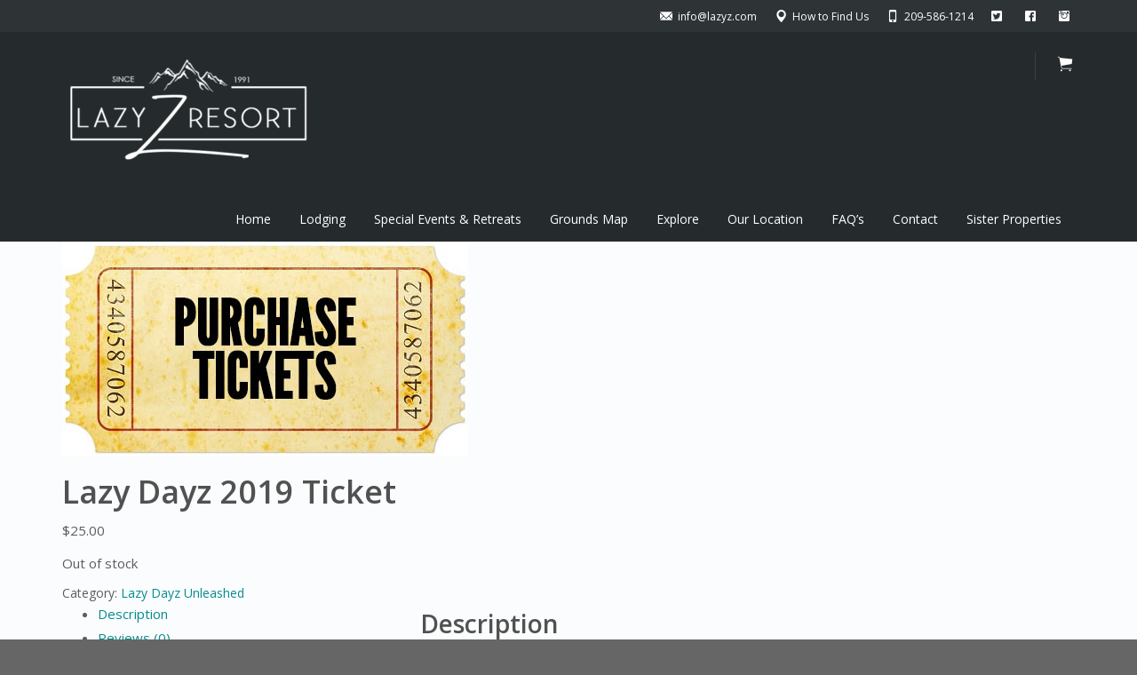

--- FILE ---
content_type: text/html; charset=utf-8
request_url: https://www.google.com/recaptcha/api2/anchor?ar=1&k=6LfHrSkUAAAAAPnKk5cT6JuKlKPzbwyTYuO8--Vr&co=aHR0cHM6Ly93d3cubGF6eXpyZXNvcnQuY29tOjQ0Mw..&hl=en&v=PoyoqOPhxBO7pBk68S4YbpHZ&size=invisible&anchor-ms=20000&execute-ms=30000&cb=7byx1vmhxxod
body_size: 49305
content:
<!DOCTYPE HTML><html dir="ltr" lang="en"><head><meta http-equiv="Content-Type" content="text/html; charset=UTF-8">
<meta http-equiv="X-UA-Compatible" content="IE=edge">
<title>reCAPTCHA</title>
<style type="text/css">
/* cyrillic-ext */
@font-face {
  font-family: 'Roboto';
  font-style: normal;
  font-weight: 400;
  font-stretch: 100%;
  src: url(//fonts.gstatic.com/s/roboto/v48/KFO7CnqEu92Fr1ME7kSn66aGLdTylUAMa3GUBHMdazTgWw.woff2) format('woff2');
  unicode-range: U+0460-052F, U+1C80-1C8A, U+20B4, U+2DE0-2DFF, U+A640-A69F, U+FE2E-FE2F;
}
/* cyrillic */
@font-face {
  font-family: 'Roboto';
  font-style: normal;
  font-weight: 400;
  font-stretch: 100%;
  src: url(//fonts.gstatic.com/s/roboto/v48/KFO7CnqEu92Fr1ME7kSn66aGLdTylUAMa3iUBHMdazTgWw.woff2) format('woff2');
  unicode-range: U+0301, U+0400-045F, U+0490-0491, U+04B0-04B1, U+2116;
}
/* greek-ext */
@font-face {
  font-family: 'Roboto';
  font-style: normal;
  font-weight: 400;
  font-stretch: 100%;
  src: url(//fonts.gstatic.com/s/roboto/v48/KFO7CnqEu92Fr1ME7kSn66aGLdTylUAMa3CUBHMdazTgWw.woff2) format('woff2');
  unicode-range: U+1F00-1FFF;
}
/* greek */
@font-face {
  font-family: 'Roboto';
  font-style: normal;
  font-weight: 400;
  font-stretch: 100%;
  src: url(//fonts.gstatic.com/s/roboto/v48/KFO7CnqEu92Fr1ME7kSn66aGLdTylUAMa3-UBHMdazTgWw.woff2) format('woff2');
  unicode-range: U+0370-0377, U+037A-037F, U+0384-038A, U+038C, U+038E-03A1, U+03A3-03FF;
}
/* math */
@font-face {
  font-family: 'Roboto';
  font-style: normal;
  font-weight: 400;
  font-stretch: 100%;
  src: url(//fonts.gstatic.com/s/roboto/v48/KFO7CnqEu92Fr1ME7kSn66aGLdTylUAMawCUBHMdazTgWw.woff2) format('woff2');
  unicode-range: U+0302-0303, U+0305, U+0307-0308, U+0310, U+0312, U+0315, U+031A, U+0326-0327, U+032C, U+032F-0330, U+0332-0333, U+0338, U+033A, U+0346, U+034D, U+0391-03A1, U+03A3-03A9, U+03B1-03C9, U+03D1, U+03D5-03D6, U+03F0-03F1, U+03F4-03F5, U+2016-2017, U+2034-2038, U+203C, U+2040, U+2043, U+2047, U+2050, U+2057, U+205F, U+2070-2071, U+2074-208E, U+2090-209C, U+20D0-20DC, U+20E1, U+20E5-20EF, U+2100-2112, U+2114-2115, U+2117-2121, U+2123-214F, U+2190, U+2192, U+2194-21AE, U+21B0-21E5, U+21F1-21F2, U+21F4-2211, U+2213-2214, U+2216-22FF, U+2308-230B, U+2310, U+2319, U+231C-2321, U+2336-237A, U+237C, U+2395, U+239B-23B7, U+23D0, U+23DC-23E1, U+2474-2475, U+25AF, U+25B3, U+25B7, U+25BD, U+25C1, U+25CA, U+25CC, U+25FB, U+266D-266F, U+27C0-27FF, U+2900-2AFF, U+2B0E-2B11, U+2B30-2B4C, U+2BFE, U+3030, U+FF5B, U+FF5D, U+1D400-1D7FF, U+1EE00-1EEFF;
}
/* symbols */
@font-face {
  font-family: 'Roboto';
  font-style: normal;
  font-weight: 400;
  font-stretch: 100%;
  src: url(//fonts.gstatic.com/s/roboto/v48/KFO7CnqEu92Fr1ME7kSn66aGLdTylUAMaxKUBHMdazTgWw.woff2) format('woff2');
  unicode-range: U+0001-000C, U+000E-001F, U+007F-009F, U+20DD-20E0, U+20E2-20E4, U+2150-218F, U+2190, U+2192, U+2194-2199, U+21AF, U+21E6-21F0, U+21F3, U+2218-2219, U+2299, U+22C4-22C6, U+2300-243F, U+2440-244A, U+2460-24FF, U+25A0-27BF, U+2800-28FF, U+2921-2922, U+2981, U+29BF, U+29EB, U+2B00-2BFF, U+4DC0-4DFF, U+FFF9-FFFB, U+10140-1018E, U+10190-1019C, U+101A0, U+101D0-101FD, U+102E0-102FB, U+10E60-10E7E, U+1D2C0-1D2D3, U+1D2E0-1D37F, U+1F000-1F0FF, U+1F100-1F1AD, U+1F1E6-1F1FF, U+1F30D-1F30F, U+1F315, U+1F31C, U+1F31E, U+1F320-1F32C, U+1F336, U+1F378, U+1F37D, U+1F382, U+1F393-1F39F, U+1F3A7-1F3A8, U+1F3AC-1F3AF, U+1F3C2, U+1F3C4-1F3C6, U+1F3CA-1F3CE, U+1F3D4-1F3E0, U+1F3ED, U+1F3F1-1F3F3, U+1F3F5-1F3F7, U+1F408, U+1F415, U+1F41F, U+1F426, U+1F43F, U+1F441-1F442, U+1F444, U+1F446-1F449, U+1F44C-1F44E, U+1F453, U+1F46A, U+1F47D, U+1F4A3, U+1F4B0, U+1F4B3, U+1F4B9, U+1F4BB, U+1F4BF, U+1F4C8-1F4CB, U+1F4D6, U+1F4DA, U+1F4DF, U+1F4E3-1F4E6, U+1F4EA-1F4ED, U+1F4F7, U+1F4F9-1F4FB, U+1F4FD-1F4FE, U+1F503, U+1F507-1F50B, U+1F50D, U+1F512-1F513, U+1F53E-1F54A, U+1F54F-1F5FA, U+1F610, U+1F650-1F67F, U+1F687, U+1F68D, U+1F691, U+1F694, U+1F698, U+1F6AD, U+1F6B2, U+1F6B9-1F6BA, U+1F6BC, U+1F6C6-1F6CF, U+1F6D3-1F6D7, U+1F6E0-1F6EA, U+1F6F0-1F6F3, U+1F6F7-1F6FC, U+1F700-1F7FF, U+1F800-1F80B, U+1F810-1F847, U+1F850-1F859, U+1F860-1F887, U+1F890-1F8AD, U+1F8B0-1F8BB, U+1F8C0-1F8C1, U+1F900-1F90B, U+1F93B, U+1F946, U+1F984, U+1F996, U+1F9E9, U+1FA00-1FA6F, U+1FA70-1FA7C, U+1FA80-1FA89, U+1FA8F-1FAC6, U+1FACE-1FADC, U+1FADF-1FAE9, U+1FAF0-1FAF8, U+1FB00-1FBFF;
}
/* vietnamese */
@font-face {
  font-family: 'Roboto';
  font-style: normal;
  font-weight: 400;
  font-stretch: 100%;
  src: url(//fonts.gstatic.com/s/roboto/v48/KFO7CnqEu92Fr1ME7kSn66aGLdTylUAMa3OUBHMdazTgWw.woff2) format('woff2');
  unicode-range: U+0102-0103, U+0110-0111, U+0128-0129, U+0168-0169, U+01A0-01A1, U+01AF-01B0, U+0300-0301, U+0303-0304, U+0308-0309, U+0323, U+0329, U+1EA0-1EF9, U+20AB;
}
/* latin-ext */
@font-face {
  font-family: 'Roboto';
  font-style: normal;
  font-weight: 400;
  font-stretch: 100%;
  src: url(//fonts.gstatic.com/s/roboto/v48/KFO7CnqEu92Fr1ME7kSn66aGLdTylUAMa3KUBHMdazTgWw.woff2) format('woff2');
  unicode-range: U+0100-02BA, U+02BD-02C5, U+02C7-02CC, U+02CE-02D7, U+02DD-02FF, U+0304, U+0308, U+0329, U+1D00-1DBF, U+1E00-1E9F, U+1EF2-1EFF, U+2020, U+20A0-20AB, U+20AD-20C0, U+2113, U+2C60-2C7F, U+A720-A7FF;
}
/* latin */
@font-face {
  font-family: 'Roboto';
  font-style: normal;
  font-weight: 400;
  font-stretch: 100%;
  src: url(//fonts.gstatic.com/s/roboto/v48/KFO7CnqEu92Fr1ME7kSn66aGLdTylUAMa3yUBHMdazQ.woff2) format('woff2');
  unicode-range: U+0000-00FF, U+0131, U+0152-0153, U+02BB-02BC, U+02C6, U+02DA, U+02DC, U+0304, U+0308, U+0329, U+2000-206F, U+20AC, U+2122, U+2191, U+2193, U+2212, U+2215, U+FEFF, U+FFFD;
}
/* cyrillic-ext */
@font-face {
  font-family: 'Roboto';
  font-style: normal;
  font-weight: 500;
  font-stretch: 100%;
  src: url(//fonts.gstatic.com/s/roboto/v48/KFO7CnqEu92Fr1ME7kSn66aGLdTylUAMa3GUBHMdazTgWw.woff2) format('woff2');
  unicode-range: U+0460-052F, U+1C80-1C8A, U+20B4, U+2DE0-2DFF, U+A640-A69F, U+FE2E-FE2F;
}
/* cyrillic */
@font-face {
  font-family: 'Roboto';
  font-style: normal;
  font-weight: 500;
  font-stretch: 100%;
  src: url(//fonts.gstatic.com/s/roboto/v48/KFO7CnqEu92Fr1ME7kSn66aGLdTylUAMa3iUBHMdazTgWw.woff2) format('woff2');
  unicode-range: U+0301, U+0400-045F, U+0490-0491, U+04B0-04B1, U+2116;
}
/* greek-ext */
@font-face {
  font-family: 'Roboto';
  font-style: normal;
  font-weight: 500;
  font-stretch: 100%;
  src: url(//fonts.gstatic.com/s/roboto/v48/KFO7CnqEu92Fr1ME7kSn66aGLdTylUAMa3CUBHMdazTgWw.woff2) format('woff2');
  unicode-range: U+1F00-1FFF;
}
/* greek */
@font-face {
  font-family: 'Roboto';
  font-style: normal;
  font-weight: 500;
  font-stretch: 100%;
  src: url(//fonts.gstatic.com/s/roboto/v48/KFO7CnqEu92Fr1ME7kSn66aGLdTylUAMa3-UBHMdazTgWw.woff2) format('woff2');
  unicode-range: U+0370-0377, U+037A-037F, U+0384-038A, U+038C, U+038E-03A1, U+03A3-03FF;
}
/* math */
@font-face {
  font-family: 'Roboto';
  font-style: normal;
  font-weight: 500;
  font-stretch: 100%;
  src: url(//fonts.gstatic.com/s/roboto/v48/KFO7CnqEu92Fr1ME7kSn66aGLdTylUAMawCUBHMdazTgWw.woff2) format('woff2');
  unicode-range: U+0302-0303, U+0305, U+0307-0308, U+0310, U+0312, U+0315, U+031A, U+0326-0327, U+032C, U+032F-0330, U+0332-0333, U+0338, U+033A, U+0346, U+034D, U+0391-03A1, U+03A3-03A9, U+03B1-03C9, U+03D1, U+03D5-03D6, U+03F0-03F1, U+03F4-03F5, U+2016-2017, U+2034-2038, U+203C, U+2040, U+2043, U+2047, U+2050, U+2057, U+205F, U+2070-2071, U+2074-208E, U+2090-209C, U+20D0-20DC, U+20E1, U+20E5-20EF, U+2100-2112, U+2114-2115, U+2117-2121, U+2123-214F, U+2190, U+2192, U+2194-21AE, U+21B0-21E5, U+21F1-21F2, U+21F4-2211, U+2213-2214, U+2216-22FF, U+2308-230B, U+2310, U+2319, U+231C-2321, U+2336-237A, U+237C, U+2395, U+239B-23B7, U+23D0, U+23DC-23E1, U+2474-2475, U+25AF, U+25B3, U+25B7, U+25BD, U+25C1, U+25CA, U+25CC, U+25FB, U+266D-266F, U+27C0-27FF, U+2900-2AFF, U+2B0E-2B11, U+2B30-2B4C, U+2BFE, U+3030, U+FF5B, U+FF5D, U+1D400-1D7FF, U+1EE00-1EEFF;
}
/* symbols */
@font-face {
  font-family: 'Roboto';
  font-style: normal;
  font-weight: 500;
  font-stretch: 100%;
  src: url(//fonts.gstatic.com/s/roboto/v48/KFO7CnqEu92Fr1ME7kSn66aGLdTylUAMaxKUBHMdazTgWw.woff2) format('woff2');
  unicode-range: U+0001-000C, U+000E-001F, U+007F-009F, U+20DD-20E0, U+20E2-20E4, U+2150-218F, U+2190, U+2192, U+2194-2199, U+21AF, U+21E6-21F0, U+21F3, U+2218-2219, U+2299, U+22C4-22C6, U+2300-243F, U+2440-244A, U+2460-24FF, U+25A0-27BF, U+2800-28FF, U+2921-2922, U+2981, U+29BF, U+29EB, U+2B00-2BFF, U+4DC0-4DFF, U+FFF9-FFFB, U+10140-1018E, U+10190-1019C, U+101A0, U+101D0-101FD, U+102E0-102FB, U+10E60-10E7E, U+1D2C0-1D2D3, U+1D2E0-1D37F, U+1F000-1F0FF, U+1F100-1F1AD, U+1F1E6-1F1FF, U+1F30D-1F30F, U+1F315, U+1F31C, U+1F31E, U+1F320-1F32C, U+1F336, U+1F378, U+1F37D, U+1F382, U+1F393-1F39F, U+1F3A7-1F3A8, U+1F3AC-1F3AF, U+1F3C2, U+1F3C4-1F3C6, U+1F3CA-1F3CE, U+1F3D4-1F3E0, U+1F3ED, U+1F3F1-1F3F3, U+1F3F5-1F3F7, U+1F408, U+1F415, U+1F41F, U+1F426, U+1F43F, U+1F441-1F442, U+1F444, U+1F446-1F449, U+1F44C-1F44E, U+1F453, U+1F46A, U+1F47D, U+1F4A3, U+1F4B0, U+1F4B3, U+1F4B9, U+1F4BB, U+1F4BF, U+1F4C8-1F4CB, U+1F4D6, U+1F4DA, U+1F4DF, U+1F4E3-1F4E6, U+1F4EA-1F4ED, U+1F4F7, U+1F4F9-1F4FB, U+1F4FD-1F4FE, U+1F503, U+1F507-1F50B, U+1F50D, U+1F512-1F513, U+1F53E-1F54A, U+1F54F-1F5FA, U+1F610, U+1F650-1F67F, U+1F687, U+1F68D, U+1F691, U+1F694, U+1F698, U+1F6AD, U+1F6B2, U+1F6B9-1F6BA, U+1F6BC, U+1F6C6-1F6CF, U+1F6D3-1F6D7, U+1F6E0-1F6EA, U+1F6F0-1F6F3, U+1F6F7-1F6FC, U+1F700-1F7FF, U+1F800-1F80B, U+1F810-1F847, U+1F850-1F859, U+1F860-1F887, U+1F890-1F8AD, U+1F8B0-1F8BB, U+1F8C0-1F8C1, U+1F900-1F90B, U+1F93B, U+1F946, U+1F984, U+1F996, U+1F9E9, U+1FA00-1FA6F, U+1FA70-1FA7C, U+1FA80-1FA89, U+1FA8F-1FAC6, U+1FACE-1FADC, U+1FADF-1FAE9, U+1FAF0-1FAF8, U+1FB00-1FBFF;
}
/* vietnamese */
@font-face {
  font-family: 'Roboto';
  font-style: normal;
  font-weight: 500;
  font-stretch: 100%;
  src: url(//fonts.gstatic.com/s/roboto/v48/KFO7CnqEu92Fr1ME7kSn66aGLdTylUAMa3OUBHMdazTgWw.woff2) format('woff2');
  unicode-range: U+0102-0103, U+0110-0111, U+0128-0129, U+0168-0169, U+01A0-01A1, U+01AF-01B0, U+0300-0301, U+0303-0304, U+0308-0309, U+0323, U+0329, U+1EA0-1EF9, U+20AB;
}
/* latin-ext */
@font-face {
  font-family: 'Roboto';
  font-style: normal;
  font-weight: 500;
  font-stretch: 100%;
  src: url(//fonts.gstatic.com/s/roboto/v48/KFO7CnqEu92Fr1ME7kSn66aGLdTylUAMa3KUBHMdazTgWw.woff2) format('woff2');
  unicode-range: U+0100-02BA, U+02BD-02C5, U+02C7-02CC, U+02CE-02D7, U+02DD-02FF, U+0304, U+0308, U+0329, U+1D00-1DBF, U+1E00-1E9F, U+1EF2-1EFF, U+2020, U+20A0-20AB, U+20AD-20C0, U+2113, U+2C60-2C7F, U+A720-A7FF;
}
/* latin */
@font-face {
  font-family: 'Roboto';
  font-style: normal;
  font-weight: 500;
  font-stretch: 100%;
  src: url(//fonts.gstatic.com/s/roboto/v48/KFO7CnqEu92Fr1ME7kSn66aGLdTylUAMa3yUBHMdazQ.woff2) format('woff2');
  unicode-range: U+0000-00FF, U+0131, U+0152-0153, U+02BB-02BC, U+02C6, U+02DA, U+02DC, U+0304, U+0308, U+0329, U+2000-206F, U+20AC, U+2122, U+2191, U+2193, U+2212, U+2215, U+FEFF, U+FFFD;
}
/* cyrillic-ext */
@font-face {
  font-family: 'Roboto';
  font-style: normal;
  font-weight: 900;
  font-stretch: 100%;
  src: url(//fonts.gstatic.com/s/roboto/v48/KFO7CnqEu92Fr1ME7kSn66aGLdTylUAMa3GUBHMdazTgWw.woff2) format('woff2');
  unicode-range: U+0460-052F, U+1C80-1C8A, U+20B4, U+2DE0-2DFF, U+A640-A69F, U+FE2E-FE2F;
}
/* cyrillic */
@font-face {
  font-family: 'Roboto';
  font-style: normal;
  font-weight: 900;
  font-stretch: 100%;
  src: url(//fonts.gstatic.com/s/roboto/v48/KFO7CnqEu92Fr1ME7kSn66aGLdTylUAMa3iUBHMdazTgWw.woff2) format('woff2');
  unicode-range: U+0301, U+0400-045F, U+0490-0491, U+04B0-04B1, U+2116;
}
/* greek-ext */
@font-face {
  font-family: 'Roboto';
  font-style: normal;
  font-weight: 900;
  font-stretch: 100%;
  src: url(//fonts.gstatic.com/s/roboto/v48/KFO7CnqEu92Fr1ME7kSn66aGLdTylUAMa3CUBHMdazTgWw.woff2) format('woff2');
  unicode-range: U+1F00-1FFF;
}
/* greek */
@font-face {
  font-family: 'Roboto';
  font-style: normal;
  font-weight: 900;
  font-stretch: 100%;
  src: url(//fonts.gstatic.com/s/roboto/v48/KFO7CnqEu92Fr1ME7kSn66aGLdTylUAMa3-UBHMdazTgWw.woff2) format('woff2');
  unicode-range: U+0370-0377, U+037A-037F, U+0384-038A, U+038C, U+038E-03A1, U+03A3-03FF;
}
/* math */
@font-face {
  font-family: 'Roboto';
  font-style: normal;
  font-weight: 900;
  font-stretch: 100%;
  src: url(//fonts.gstatic.com/s/roboto/v48/KFO7CnqEu92Fr1ME7kSn66aGLdTylUAMawCUBHMdazTgWw.woff2) format('woff2');
  unicode-range: U+0302-0303, U+0305, U+0307-0308, U+0310, U+0312, U+0315, U+031A, U+0326-0327, U+032C, U+032F-0330, U+0332-0333, U+0338, U+033A, U+0346, U+034D, U+0391-03A1, U+03A3-03A9, U+03B1-03C9, U+03D1, U+03D5-03D6, U+03F0-03F1, U+03F4-03F5, U+2016-2017, U+2034-2038, U+203C, U+2040, U+2043, U+2047, U+2050, U+2057, U+205F, U+2070-2071, U+2074-208E, U+2090-209C, U+20D0-20DC, U+20E1, U+20E5-20EF, U+2100-2112, U+2114-2115, U+2117-2121, U+2123-214F, U+2190, U+2192, U+2194-21AE, U+21B0-21E5, U+21F1-21F2, U+21F4-2211, U+2213-2214, U+2216-22FF, U+2308-230B, U+2310, U+2319, U+231C-2321, U+2336-237A, U+237C, U+2395, U+239B-23B7, U+23D0, U+23DC-23E1, U+2474-2475, U+25AF, U+25B3, U+25B7, U+25BD, U+25C1, U+25CA, U+25CC, U+25FB, U+266D-266F, U+27C0-27FF, U+2900-2AFF, U+2B0E-2B11, U+2B30-2B4C, U+2BFE, U+3030, U+FF5B, U+FF5D, U+1D400-1D7FF, U+1EE00-1EEFF;
}
/* symbols */
@font-face {
  font-family: 'Roboto';
  font-style: normal;
  font-weight: 900;
  font-stretch: 100%;
  src: url(//fonts.gstatic.com/s/roboto/v48/KFO7CnqEu92Fr1ME7kSn66aGLdTylUAMaxKUBHMdazTgWw.woff2) format('woff2');
  unicode-range: U+0001-000C, U+000E-001F, U+007F-009F, U+20DD-20E0, U+20E2-20E4, U+2150-218F, U+2190, U+2192, U+2194-2199, U+21AF, U+21E6-21F0, U+21F3, U+2218-2219, U+2299, U+22C4-22C6, U+2300-243F, U+2440-244A, U+2460-24FF, U+25A0-27BF, U+2800-28FF, U+2921-2922, U+2981, U+29BF, U+29EB, U+2B00-2BFF, U+4DC0-4DFF, U+FFF9-FFFB, U+10140-1018E, U+10190-1019C, U+101A0, U+101D0-101FD, U+102E0-102FB, U+10E60-10E7E, U+1D2C0-1D2D3, U+1D2E0-1D37F, U+1F000-1F0FF, U+1F100-1F1AD, U+1F1E6-1F1FF, U+1F30D-1F30F, U+1F315, U+1F31C, U+1F31E, U+1F320-1F32C, U+1F336, U+1F378, U+1F37D, U+1F382, U+1F393-1F39F, U+1F3A7-1F3A8, U+1F3AC-1F3AF, U+1F3C2, U+1F3C4-1F3C6, U+1F3CA-1F3CE, U+1F3D4-1F3E0, U+1F3ED, U+1F3F1-1F3F3, U+1F3F5-1F3F7, U+1F408, U+1F415, U+1F41F, U+1F426, U+1F43F, U+1F441-1F442, U+1F444, U+1F446-1F449, U+1F44C-1F44E, U+1F453, U+1F46A, U+1F47D, U+1F4A3, U+1F4B0, U+1F4B3, U+1F4B9, U+1F4BB, U+1F4BF, U+1F4C8-1F4CB, U+1F4D6, U+1F4DA, U+1F4DF, U+1F4E3-1F4E6, U+1F4EA-1F4ED, U+1F4F7, U+1F4F9-1F4FB, U+1F4FD-1F4FE, U+1F503, U+1F507-1F50B, U+1F50D, U+1F512-1F513, U+1F53E-1F54A, U+1F54F-1F5FA, U+1F610, U+1F650-1F67F, U+1F687, U+1F68D, U+1F691, U+1F694, U+1F698, U+1F6AD, U+1F6B2, U+1F6B9-1F6BA, U+1F6BC, U+1F6C6-1F6CF, U+1F6D3-1F6D7, U+1F6E0-1F6EA, U+1F6F0-1F6F3, U+1F6F7-1F6FC, U+1F700-1F7FF, U+1F800-1F80B, U+1F810-1F847, U+1F850-1F859, U+1F860-1F887, U+1F890-1F8AD, U+1F8B0-1F8BB, U+1F8C0-1F8C1, U+1F900-1F90B, U+1F93B, U+1F946, U+1F984, U+1F996, U+1F9E9, U+1FA00-1FA6F, U+1FA70-1FA7C, U+1FA80-1FA89, U+1FA8F-1FAC6, U+1FACE-1FADC, U+1FADF-1FAE9, U+1FAF0-1FAF8, U+1FB00-1FBFF;
}
/* vietnamese */
@font-face {
  font-family: 'Roboto';
  font-style: normal;
  font-weight: 900;
  font-stretch: 100%;
  src: url(//fonts.gstatic.com/s/roboto/v48/KFO7CnqEu92Fr1ME7kSn66aGLdTylUAMa3OUBHMdazTgWw.woff2) format('woff2');
  unicode-range: U+0102-0103, U+0110-0111, U+0128-0129, U+0168-0169, U+01A0-01A1, U+01AF-01B0, U+0300-0301, U+0303-0304, U+0308-0309, U+0323, U+0329, U+1EA0-1EF9, U+20AB;
}
/* latin-ext */
@font-face {
  font-family: 'Roboto';
  font-style: normal;
  font-weight: 900;
  font-stretch: 100%;
  src: url(//fonts.gstatic.com/s/roboto/v48/KFO7CnqEu92Fr1ME7kSn66aGLdTylUAMa3KUBHMdazTgWw.woff2) format('woff2');
  unicode-range: U+0100-02BA, U+02BD-02C5, U+02C7-02CC, U+02CE-02D7, U+02DD-02FF, U+0304, U+0308, U+0329, U+1D00-1DBF, U+1E00-1E9F, U+1EF2-1EFF, U+2020, U+20A0-20AB, U+20AD-20C0, U+2113, U+2C60-2C7F, U+A720-A7FF;
}
/* latin */
@font-face {
  font-family: 'Roboto';
  font-style: normal;
  font-weight: 900;
  font-stretch: 100%;
  src: url(//fonts.gstatic.com/s/roboto/v48/KFO7CnqEu92Fr1ME7kSn66aGLdTylUAMa3yUBHMdazQ.woff2) format('woff2');
  unicode-range: U+0000-00FF, U+0131, U+0152-0153, U+02BB-02BC, U+02C6, U+02DA, U+02DC, U+0304, U+0308, U+0329, U+2000-206F, U+20AC, U+2122, U+2191, U+2193, U+2212, U+2215, U+FEFF, U+FFFD;
}

</style>
<link rel="stylesheet" type="text/css" href="https://www.gstatic.com/recaptcha/releases/PoyoqOPhxBO7pBk68S4YbpHZ/styles__ltr.css">
<script nonce="JXOzZOA9q4Om4OGA-KwIIA" type="text/javascript">window['__recaptcha_api'] = 'https://www.google.com/recaptcha/api2/';</script>
<script type="text/javascript" src="https://www.gstatic.com/recaptcha/releases/PoyoqOPhxBO7pBk68S4YbpHZ/recaptcha__en.js" nonce="JXOzZOA9q4Om4OGA-KwIIA">
      
    </script></head>
<body><div id="rc-anchor-alert" class="rc-anchor-alert"></div>
<input type="hidden" id="recaptcha-token" value="[base64]">
<script type="text/javascript" nonce="JXOzZOA9q4Om4OGA-KwIIA">
      recaptcha.anchor.Main.init("[\x22ainput\x22,[\x22bgdata\x22,\x22\x22,\[base64]/[base64]/MjU1Ong/[base64]/[base64]/[base64]/[base64]/[base64]/[base64]/[base64]/[base64]/[base64]/[base64]/[base64]/[base64]/[base64]/[base64]/[base64]\\u003d\x22,\[base64]\\u003d\x22,\x22aQUDw4nCsFjChGouPmLDqV3Cn8KVw4DDkMOYw4LCv21RwpvDhHzDr8O4w5DDnlFZw7t2PMOIw4bCun00wpHDmcK+w4R9wqnDmmjDuGjDnHHClMOJwrvDuirDrMKKYcOeeQ/DsMOqT8KnCG9veMKmccO0w5TDiMK5f8KCwrPDgcKHT8OAw6lEw5zDj8Kcw5dmCW7Cq8Oow5VQSsOoY3jDjMOTEgjCpSc1ecO5InrDuSsGGcO0GMOcc8KjZ30iUTYyw7nDnWUowpUdF8Onw5XCncOPw6Vew7xfwq3Cp8ONFMODw5xlTwLDv8O/G8Oiwoscw7Agw5bDosOgwocLwprDg8Knw71hw6zDp8Kvwp7Ch8K9w6tTFV7DisOKDsO7wqTDjFB7wrLDg1tUw64Pw5UeMsK6w5IOw6x+w5PCug5Nwq/CicOBZEHCqAkCCxUUw75gHMK8UzUZw51Mw5zDgsO9J8K5QMOhaT7DjcKqaQnCncKuLlYCB8O0w6nDjTrDg085J8KBX33Ci8K+XwUIbMO8w5bDosOWFV95worDvAnDgcKVwrnCpcOkw5wOwqjCphYpw6RNwohUw7kjehTChcKFwqkMwq9nF2UMw64UE8Ozw7/[base64]/Cn8K8QlJEw5TCksKMeWNIa8KLYGHDr8K4UmPDvMO2w69DDExxK8OhLsK4AxFHH37DhWfDgxQgw6nDpsK3woF+SQ7DmF53L8KUwoDCrHbCpELCrMK/XMKUwr8kGMKHF1Faw6M9XcO9BjVcwp/[base64]/Dt0fDsx7DlCXCt8KFw7c7ZsKOZ8O6G8KKPMOYwo3CvcKUw5Jdw5F7w4dgCmvDgErDtsKHYcOAw6Egw6DDpA7Dg8OAGnA3IsOBBMKyPFzCrcOjKiYjJcOnw456LRDCnG5JwodFRMKxPShzw4HDl3PDjsK/w4ZLAsOWwqrCoUEMw55ZS8O+BkLCkXXDmxslRRrCksO0w73DinogZnscEcKRwqNvwptIw6HDpEUWJkXCojfDqsOUb3TDsMKpwp4Aw5cpwqYMwoIGcMKTaUp/U8OiwqbCmTUew63DjMK5wqZIVcK5JsKNw64Nwr7CqCnCncKzwpnCr8O8wpBdw73DpMKxYgkBwozCscKVw5xocsO/STwWw70na0/Ds8OMw4h/R8Oldnpxw5LCi0hPcEV7AMO+wprDoXdRw4sXUcKLJsODwrfDi2vCnA7CscOFbMOHZRvCm8KYwp/[base64]/Lj7Dj0Fhw4ZhwpbCscKVwrXCuXlELMKaw4nCjsK6T8O+D8O/w4IGwpjCicOuX8OnSMODU8KCURDCuzNKw5DDgcKAw5PDrgHCqcOyw4tuCl/Dhn1dw7BXXnXCvznDucOyUnZidcKiE8K8wr3Dj2xGwqPCshjDsibDhsOywr4AWnHCjsKeRztYwqwzwoIxw6jClsKFSCZIwrjDpMKYw6AfU1rDt8OowpTCtRxywo/DocKPPV5BWcOkMMONwpnDkBXDqsOIwoPCt8OxM8OeZcKHIsOkw4fCkUvDhHZkwpLDsXRwPm5DwqIpNF0FwqbDlnvDlsKjDcOIcsOSbsKQwobCk8KiOsKvwqfCucOafcOvw7fDvsKzIz7DvAbDrWPClQ5TXjAwwq/DhgbCvMOmw4DCv8OSwqB7L8Khwp5OKhx5wppcw5xewprDmAQQwpXCpRgOHcOgwrHCrcKYXEnCtsOnMsOmWMKjKjUhdEnCjsKuCsKywpQHwrjCpBsww7kWw7nCmsOEaWFjQgoswoDDnQTCv2PCnnPDpMO2B8Knw47Dgy/DtMKkeUvCiQl6w5A1acOmwrHCm8OhIsOEwoXCgMKIW3PCoULCkzvCll7DgiQWw74sScKvRsKJw4YOO8K3w7fCicKrw68PB3bCo8KHIU1HMsONTsOLbQ/Cu0TCo8ORwq0nNEvCngpQwpsaCcOlV3Jywp3CgcOPL8KPwpTCiBh/J8KwRTM1X8KrehDDiMKZLVrDlcKWwqdhUsKDw6TDq8OwYn8reGTDgQwYOMK6TBLDl8Onwp/ClsOQScKhw4djaMKkUcKDTDMUGibDliNpw5gEwqLDp8OaXsOfTMOfcU1pXjrCuiAfworCg2jCswl4XQcXw7piCMKHw5MAfwLCmMKDY8O6e8KeAcKjeyRkag3Dk3LDi8O+X8KPe8OTw4vCsw/CsMKLZHUJU1PCr8KtJyhSFWsmFcK5w6vDsEjCnhXDhBIywq5mwpnDgRjCrBlDZcO5w5TDlEbDmMK8GCzDmQFxwrHChMO7wqVkwp0UesOvwq/[base64]/[base64]/CsMKOIsKVwqbCl8KRVgrDtMO6wqjCrBXDtFFNw43DhC8rw5dSRx7DkMK8wr3DiRTCl1HCgsONwqEaw75Jw6M4wqRdwpvDnQhpFcOxbMOHw5rCkB13w6pHwpsLFMOHwoXCgAHCtMKgGcOxU8K/woDDtkvDolVgwrDCucKNw5Evwowxw7zCtMOMMwjDnk0LF3rCnx3CuyTCtxhjJhzClsKeBxJhwrnCtkLDpcOzW8KwE0xDfcODGsKHw5TCvHfCpsKfDcOCw4TCp8KVw6McJULDs8Ozw79JwpnDhMOXF8ObaMKpwovDm8OewrgaTsOSacK/acOkwr0Mw7pNRUJ9RBnClsKQU0/DusOSw5liw7fCm8OxSX3CuGZzwr7DtA8yLX04LMKnSsKUQmhnw6DDqH9ow5XCgSwFNcKScTjClMOkwpI9woRUwpJ0w7LCm8KGwqXDu2XCtnVLw7dYTcOtTUfDocOFE8OzESbCnAYQw5nCkXrDlsOhw4/[base64]/[base64]/[base64]/[base64]/woQMd8OTXjZfw60MwpjDvsOewrgJb20gwoAFbVbCjsKoURljOlVoE1NNem0qwplzw5XCpFcCwpM/w79Gw7Bdw5Y0wp4KwoMQwoDCsxbCh0RDw5LDix5pATZHV2IGw4ZoPUtQZkPDncKKw4TDh2TCkz/DsBLDlHEYUSJBWcOuw4TDjC5bOcOKw6F5w7nDuMOkw7ZYwo5dGsOPZcKJJS3Ds8Khw5dtIcK8w55gwrnCmybDt8O/[base64]/CpMKPGSfDucOzwoE8w4rDtCvDrEM3w4wlWcK3wpB+w4sYPW7Ci8KKw44qwrnDuRrChXUsOV7Dr8OWEAo3wow3woltcxTDsQjDg8OIw4UKw4/[base64]/GMOwYsOdfWLDjBHCpcK7wqfDocO8ZR9twrHCrcO6woVBwojCtMOawqTClMKqIkrCk3jCqn3CokTCgMKtNzDDgXsZfcKEw4QXE8KZRMO4w7cHw4zDim7Dlxk4w4/Ct8Oaw40SX8K4Iz8FK8OVAFfCvjLDosOhaDkbX8KNWhpewqNPQmjDmFNOAX7CpcOvwqMuVibChXnCh0DDjnA7w7Nvw77Ch8Knwq3ChcOyw7bDv0PDnMK7G0jDusKtL8Kgw5QjFcKsNcO5wpQywrE8FTXCl1fDsEF9dsKKBX7CpC/Dpm8Mbghww6Umw4hRw4MCw7PDvVjDr8KQw6QUb8KMOWDCvg8HwoHDgcObWjtGb8O9RcOnQnTDlsORFzBKwok7O8KETsKqJnFAN8O6wpTDg1dpwoYHwo/CpELCkh3CphUOX1DCpMOhwr/CsMKNZ3rCgsKnFFxqFkYTwojCksKWX8OyLG3Cr8OCIyV/ax8Bw5g3cMK3wrHCgMOBwqt/QMOjOk9Lwp/[base64]/Cgy95w6zCusK4w7kiBsOdW8Ofw67ClgrCgjbChhkWbMKKVHXDrE13I8KzwqoFw5oHOsKHQjJjw43CuyI2aUZEwoDDqsOCK2zCgMOzwqvCiMOxwok3WAVNwp/CisKEw7NmfcK1w5jDocK2E8KFw4vDosK+wofDrRYrNMOlw4V9w7RKYcKVwqHCvsOVKArCoMOhag/CuMKeEzbCqsKewqXClXfDvEbChsOiwqt/w4zCmsOZAmHDqBTCvybDv8OowoXDvSrDsykqw44gLsOQD8O+w6zDsx/DjibDjwDDnCp3JHsDwrQhwofChykYX8OPDcKDw4tDUR4gwpYZWlbDhX7Du8Oyw6jDqcK4wrIswqlWw5N1TsKew7Uyw7XDn8Oew5cnw5/DpsKSQMOmLMOGHMOACxEHwo4Fwr9TbcOdw4EGfgTDnsKZPMKKQSrCnMO/[base64]/w7fChMKZw51NZCg4fMOJBg1WYQc0w6HCisOofVdQFU5NAsO+wopCw5E/w7prwpV8w6vCnXxpO8KQw69eQ8O7w4vDrjQZw73CjU7CicKET37CksKwFjBBw64tw6Bew7MZUcKzWsKkPn3CnsK6NMKQQ3EofsOdw7UEw450bMOSSXpqwrnCjXw9WMKFLE3Dn2HDrsKFw4fDjUdcfsK1OsKiKivDi8OUPwTCgsOaTUTCtcKUYUXCk8KGOSvChw/DoSjCjDnDsnHDpB4FwprCusK8eMKjw74uwoI9wpjCoMKtMnVKNy5ZwoDDksKtw5YEwoPChGLCgT1xAUrCj8KrXhjDm8OCLWrDjsK2d37DtC3Dh8OoDizCmR7DiMKuwoZrQcOvBlBEw5xDwo7ChcKHw4x1Jyc1w7HDk8K5LcOSwp/DpsO2w6cmwp0pbjhbHFzDs8KgVzvDmsOzwq/Dm33Cg0nDu8K3GcKBwpJTwq/CgitXGSNSw5LClArDhsKZw6bCjWkVwo4mw6IUM8Kww5XDqcOYCMOgw45Qw4ghw4UPQxRjGCrDjUjDpXXCtMOIJMOyFDAnw7FnPcObcgdTw5nDrcKBXWLCgsKhIkluYMKnU8O8FEHDt2IJw45KD3LDryYkFXfCjsK9OsOjw67DpFsgw7cKw704wp/Do2BYwqLDi8K4w7Znw53CsMKFw6kWC8OEwqzDmWIRQMKRb8OAOyRMw4xyRmLDgMKkesOMw58RYcOQUHnDrF7DtsKZwo7Ch8Ohwrp1O8KJecKOwqbDj8K2w51Iw6bDoBrCi8KjwrIiUQVwDBIDwo3CpMOabcOudsOyIzbDn3/Cm8Kqw6xWwo5ZIMKvdzNEwrrCkcOwWytPXTPCo8KtOkHDmnZja8OdHMKjfRR8wrLDj8OFw6nDowQDHsOcw7zCjsOWw48Hw4t3w6Vaw6LDr8OkZsK/GMORw49LwrAyBMOsDFYlwovCkBsEwqPCshBHw6zCl1zDj38qw5zClsO6wqtrMQLDkMOowptcP8KGdsO7w6xQCsKZNGojK1bDicKeAMOuOsOwaChdccOJCMK2ek9eHiXDpsOQw7k6HcO3fntNT0FTw7/DqcODbmXDgQfDvi3DuQ/Cr8KtwoUaEsOKwoPCuwjCm8OjayLDpxU8cQpQTMO7N8OhVjXDtnZHw74dFwzDjsKqw4vCp8OjOAwmwoXCrEtUZ3TClcK6wqDDtMOcw4DDhsOWw6TDk8OCw4ZjS2zDqsKyF0N/O8K9w5Jdw4bCncKTwqfCukfDisKmwqnDoMKjw44ZaMKudELDlcO0JcKqYcOTwq/Dp1Aaw5JnwrM7C8KDFUrCksKww6LDpiDDo8O1wqbDg8OpdTx2w77CksOIw6vDlU9lwr1tfMKGw7sPIcObwpRSw6ZXQ00DVnbDqxRqTGFKw4JAwr/DicKIwojDlCVVwo1RwpI4EHIswqPDvMO3AsORfcO0VcK/[base64]/Dl0VoJHMkwoNhcsOZwo0lX8Kxwr0ww6oKfMO5wqvDlXkjwpnDhnXCusOgL2zDgsOlI8O7fMKdwoTDqcKFBWcWw77DgBZ5OcK6wrQxRhDDoTILw6ZhIFJmw5rCnk9ww7TDmMKbXsOywqbCkgvCvlo/w5DCkzpYfGVGE33ClzpxVcKPZi/CiMKjwqxOYz5qwqAHwr82UlvCssO5d3tWJEofwpLDq8OpHjXCjE/[base64]/dcOjwq5bwp/DkzJNakLDiw7CuHdrdQh4wrjDhAHCu8OsGWTDg8KLVsOGVMKAQHXDlsK3wrrDssKbVz3CkD7Dg24Ww6HDvcKMw4TCqsK8wqxoHBXCvcK8woVWOcOXw7nDkA3DucO+wrvDjEZ7UsOVwo4eIsKnwpbCgHl0Fw/[base64]/DriPClklgwqfClB1zb37DtHscwozClTfDvcOJZHwmP8Oxw6/Co8Kfw7MDPMKmw6XCjCnCkQ/[base64]/[base64]/Dp07DrsOZw6fDssORwq7CrnoxwpTDs8KLfcOXw45TRMK4c8Kyw7hFAcKPwoI9UsKqw4jCuWshHx7CksOIbxRTw7UIw4PCisK9McKxwp1cw4rCv8OVBz0lGMKGI8OEwo3CtELCisKhw4bCmcKoHcO2woPCh8K3NQ7CmcKmVsOGwpEaVCMbH8KMw4p8e8KtwoXCsQ/ClMK1VFPCiS/[base64]/DlsO7aMKQcV7DnMOBCT5XbsKiXXXCh8KlYMOfa8OGwotIew3Dk8KbLcOMFMOqw7TDt8KQwpDDkWzChUUdF8OFWE7DncKKwpYTwq/Cj8KcwpbCuQsYw4UewqPCsF/DhSNlHilDScOtw6PDmcOhKcKqeMOQaMOuaARwehtlJ8KQwqRNZAfDtMKGwoDCk3Upw4vCj1VECMKtRTDDtcOCw5fCrsOcWVxQCcKyLlnCsx5ow6DDgMKWdsOLw5bDr1jCmArDgDTDii7DrMKhw6XDmcO8wp8PwprDqhTDqsKUCyhKw5AmwqfDh8Oswp3Cp8OdwrZnwp/Dq8KuKVTCjUTClEpgLMOwXMOqJmN5AzXDtlo1w5MpwrTDn2QnwqMVwoRHKhPDssKvwqbCncOsXMO4HcOyUkDDsnLCu0vCrMKpAHvCu8KyCTBDwrXCjHXCmcKJwqfDn3bCrgYiw6h8ccOFKnk+woEKEyLCg8Olw4N6w411XgLDqEZKwrkGwr/DmkDDkMKpw6BTBwLDhwTCuMK+IMKBw6V6w41LPsOhw5HCnl7DuT7Dk8OXQsOuE3rDljUDDMO2MyUww4bClMO/djnDkcKLw5tcbBrDqMK/w5zDj8O6w4h8JUzCjSPCncKpGhUWF8OBM8KQw43CtMKcRVsFwqEPw4rCi8ORJcOpbMK3wrUIbinDizkbQcONw6JUw4PDlcKwEcKWwqvCsRJZcjnCn8KtwqfDqh/Dh8OxTcO+BcOhGQ/DlMOnwqLDu8OqwpjCs8KCPjfCthJtwpgkcsKaNsO+FF/[base64]/Dl13DncKuw6DCuylPw4UDw5nDkMOEwqzCtkEEIwTDtEXDjcKQCMKyYwV/MiU0UsKOw5RwwoXCoCIUwo1lw4dvNmQmw7wMHFjCuUjDnEN4wplmw67ChMKrUMKVNikYwpDCiMOMRiJ5wpsCw60pZjrDtcOrwoUqXsOlwqnDkSd4GcOnwrfDp2FSwqUoKcOmWnnColPCncKIw7JGw7PCisKOw77CosKgXGDDk8KcwpQRM8KDw6/[base64]/Cg8KVw5jCs8OnHAFnwptWwoUtwobCgAo3wq9dwqLCjsO+bMKRw77CsgjCh8KHNzIIWsK1wozDmmYVOhLDgiTCri5ywo/Cg8OBQRHDvAARDMOwwpDDi07DncKBwqVowol+BRoDHnhow7TCj8OXwoNDWkjDugTClMOMwrzDkQvDlMOFIDzDocKVPMKdZ8Kcwo7CnhTCmMK5w4/[base64]/Ch8OLwpbCj8Kewo/[base64]/[base64]/Du8O7wq05QwtUwrtZw6BZHsK7SgTCnsORwrbCtQYuCcOIwqYfwoAAY8OPK8OEwrhEAXoVPsKQwpnCkATCghUlwqdPw4rCusK+w65mbWXClUdSw44qwpnDs8KWYGUXwpXCs2gWKF4Rwp3DrsKncMKIw6bDpsO1wq/Dn8KrwqcLwrFUKCdXV8Otw6HDlQ09woXDgMOVZcOdw6bDlMKNwoDDgsOMwrvDtcKNwo/ClxjDvkbCmcKywp9TVMOxw4ErHjzDsQkGaUzDncKcVMKMbsKUw57DgT0ZY8KLLTXDkcKiWsKnwrctwrAnwphEPsKfwo1nfcOeXhliwp9zwqrDlxHDhEswAHXCv3/DqHdnw7MXwoHCp1wRw7/Dp8O7wrk/I13DvGfDj8O3MGXDvsOgwrYdHcOrwrTDozQbw50KwoHCoMOrw4gsw6UWO3nCsWsFw7dZw6nDksO1Cj7Ctm0qJhvCqsOswoAcw7LCnB/Dv8Oiw7PCm8KDFl0twqVZw7EmGcOFWMK+w63CgcOjwrrCtsKMw6cDLF3CkXpsCEZFwqNYO8KEw7d/wqpVwp/[base64]/wq/Cu8OTwp/CmsOkL8Kcw4IyNMKFDCgbb2XCqcOUw4YAwoQEw6sBT8OgwqrDv1dewrwKX3dxwpRiwr5CLsKtasOmw6HDksOFw6kIw4bDncKvworDn8KERyvDhl7DsAg6LRNsPVTCmMOEcMKCZMKhDcO4bcO0Q8Orb8Odw7LDmA0NVMKHSkENw6TClTfClcOqw7XCkiHDvwkJw5o/wpDCmEofwpLClMKGwrTDi0/DpHPCsx7Chk9ew5/CpklVG8KJRHfDoMOzBMKYw5vCvTIKdcKNOWTCuWfDpU8jw49twrzCmRTDmRTDn0TCg2t/TsK3CsOaIMOzfm/DqcOywqthw57DkMKZwr/Cl8OrwrPCoMOywrfDssObw5wRK35ZVzfCjsOBEWlYwqcnw7wGw4fCkVXCiMO5OjnChRzChk/CumxldAnDtBZ3VCIYw58Hw5c/TQ/DocO2w7vDlsOITQpMw7MBGMK+w4ROwoFwWMO9w73CgExnw5tNwp/CoSB1wo1hw67DijHDkHXCjcOSw6TCmMK4NsOswovDjHM5wq4hwo17wqNwQ8OGw71kFBNBJw/Ckn7Cq8OFwqHCnDLDo8OMEwDDh8Oiw5XCiMOTwoHCjsKVwrNiwpsEwpUUaj5BwoIzwrQAw7/DsA3CrCBVHxoswr/[base64]/[base64]/dcOkJcOLCsOGw7vCoF3DkMKLw6TCmFLCslXCi2nCnAXDlcOlwqVXMMOKHsKcKsKBw6N2w498woROw6Q2w58MwqYCG3FgD8Kdwr8zw4fCqCkSPyklw4HCnkA9w4cQw7Y1woPCt8Okw7fDiC5Dwo47f8K1GsOadcKxJMKAb1/CqS5JdyZ4wr3CvsKtW8OXKE3Dq8KORsK8w4JYwp3Ct3fCh8K6wpfCrEPDucKnwpbDuQPDs3TCjsKLw7vCnsK6YcO8DMK/wqVrPsOJw545w6bCj8OhdMOLwrzCkVhTw7rCsg8nw4gowpXClBcFwrbDgcOtw61EMMK+XMOFeBfDtj1VZjgOLMO3ZMKOw4cEL1bCkjnCu07Dn8K4wpDDlgIfwqbDtHjCtB/ClcOhEcOhQ8KLwrbDvsORD8KAw4PClsKYLcKAw45Gwrg/GMKUNcKNesK0w4woQkLCs8OqwrDDgkBQBx/Cs8KoSsO8wr4jMsKhw5jDrcKzwoDCnsKowp7Cn0rCjcKjQ8KiA8Kic8OywrkVOcOHwrwYw5JWw7gzdW7Dm8OXbcKDEgXDvMKWw5DCo30Lwr4ZHnkuwpjDuxbDocOEw64Swo8gKXvCvcOsXsOxVwYcOMOcw5/DjUrDtmnCm8OSX8K2w6F/[base64]/CjjBtwoZvw4jDp3JfIDB5FMOYRx0kw7rChELDtcKPw7ZNwo/Cp8OBw5LCkcK8w50/wqHChAhKw5vCrcKOw6rCmMOaw4PDqGkvwqgtw5HCjsKTw4zDpFnDisO2w41oLDM1KFDDhmFtT07DhTPDuxQYbsKcwrXDjE3Cj193H8Kcw59UBcKNBg/CqcKKwrhTdcOjPD7CjsOawrzDnMO+wqfCvSjCunU2SyMpw5XCscOGKMKScWxcMMOCw4hFw4DCsMOOwoPDq8K6wq3DlMKPEHXCqnQlwotkw7TDmcObYD7ChwFTwrAlw67DicOEwpDCrVk6wq/[base64]/DtV7Dt8KAacO8K3cYw67CucKUwpQMLGcywp7Di0jDusOmDMO8wrxgSE/DnxLCmT9Wwq5rXxpHw6UOw7nDucKxQEjDrGvDusOyexjCnnzDqMOvwqxgwojDssOkI3HDq0UHDSrDscOXwpjDoMOSwoZOesO7Q8K9wrFiHBhrZcOvwrIAw5l3OTU6CBorfcOkw7EjeSkiXnDDosOEf8O4wofDuh/[base64]/[base64]/Dj8KJw68CDTvCqQIRwox8woduM8KDwpfCmhJJT8Obw7Ruwo7CjCHDjMO/OcOkQMKLIUHCohvCusOKw6zDjzkudMKKw4HCicO8GnLDpMOiwoguwojDgcOHDcONw7nCm8KQwrXCusKSw5nCtMOJCsOJw7/DvXdDPE3Co8K2w4vDtcOcCDYhE8K+eFpgwrAvw7vDjcOdwq3CtXbCqkwRw5JqI8KJBcOXX8KBwoslw5vDp0Y0wrgbw7jCg8Kxw6FEw71mwqrDnsKNbxopwpRHHMK4HcOxUMKfaHbDigMtC8Okw5LCisOJw64qwowjwpZfwqdYw6IEeVHDqBN5TXrCm8O/w5dwGcOLwoFVw5jCkR7Dpjd5wovDq8OpwpM1wpQoAsOew4gaJR0URcKbRk/Dgz7CscK1woRawr43wq3Cn1DClC0oaBY0VcOpw47Cm8OMwocecxowwo0QITzDniUDUSIpw5lKw6EYIMKQZsKED27CkMKCS8OIX8KWcFnCmnZJKEUUwrN8w7EtHR19MXsywrjCkcOPD8KTw4/DlsOILcKMwpLDhyIyTsKjwrQMwo5zbnfDrnzCkcKCwqzCpcKEwovDkGJ5w4fDu2lXw6c8UmNNX8KpdMOUB8OpwofChMKswpjCkMOPI2Arw74YP8K0wpvDp3c9WMO+WMO8A8OYwr/CoMORw57Dg0s1T8KoEcKlWWkWw7nCosOpL8K9V8KweGMhw67CsnMQJwZuwoDCmQrDhsKYw4/Dm2nCo8ONPiDCo8KjCsOjwqTCt0p4UsKiLMOsY8KxDMK5w5XCnkrCncKRfGBTwoJGLcO1OHs1BcK1CMObw6TDoMK2w5LDgcOpCcKYAj9Rw73DkcKXw51KwqHDkGfCpMOkwoLCiXfClR/Dq1x2w7jCsUx8w5rCrhbDnXdkwqvDmDfDgcOYTnrCgsOlw7RoUcKtfko3GsKSw4xBw5DDo8K3w4nDkiIdT8Knw4/Dq8Knw79zwroLB8KtdxfDsmfDlcKIwpTDm8KpwoldwonDnUvCpSvCpsKww4NpZm5dUXnCmS3CnynCr8O6wrHDscOnXcOmdsOJw4o6AcKmwqZ9w6dDw4Rowr5sCMO9w6DCqGLCuMKbazQfA8K/w5XDmD0Lw4BlV8OUNMORUwrDhXRsJmLCpBRewpUSWcKdUMKvwqLDky7CkzjDn8O4VcKqwq/DpnnChlnDs0XCgTUZIsKAwofCqhMpwocbw7zCt1FwE1YHRzA/wrTDrWXDmsO/VDbCl8KYWT9SwpQ8wotSwqN9wpXDhggNw7DDqifChsO9BhrCoC4/wp3CphFwE3TCogMuTsOWQgbChzsFw6LDqMO7wqYaNkPCr2AGDcKvFMOqwq/DpQrCp1jCj8OlWsKLw6vCmsOjw7BSGwTDrcKSRMKkw496JMOZwosEwp/[base64]/CtlQ/RnY3wrtmEk/ChcKPw5lMHBhBeFsPwrNow7MZS8KAQSxXwpJlw7pmeSvCv8O0wo9RwofDiEl5HcOuRX88YcOIw77CvcOoO8KcWsKgZ8Kawq4dMWYNwpdPGzLClTPCv8Oiw6YbwrlpwpUGPA3CsMKdW1Njwq3DlMKHwqQRwpTDnsOqw7JHbwgHw5gdw5rCkMK8aMOWwrR/dMKqw7tLPcONw5Z6KXfCtH7CvCzCtsK1VMO6w7bClSNYwpMWw4wSwqdMw6kcwoBowqISwpPCpQbDkwnCmh7ChklYwpFmVMK+woBsLzlNQBgMw4s/wqsRwrXCiGdDbMKjYcKXRsKdw4zDq31fOsOZwonCnsK6w6DCu8Kyw7/DuVIawr9lERTCtcKEw7VbIcOgQmdBwrg+d8OawrrCjV07wo7Cj0HDmMO0w5kXNjPDpsKbwrs5dxHDvsOPB8OsbMK3w4YWw4c1NA/DscOnOMOyGsOAK0fCtkBrw5PCl8KCTEvDsFXDkTFBw6vDhw0DHMOIB8O5woDDj0YcwpvDrVPDi3fDv0PDuHDCvTrDo8KSwpNPe8OFZHXDlBPCvsOFZcObD0zDk1fCvifDvi7Cn8K/CiJvwrBEw7DDpcO6w6HDjX7Do8OZwrPCg8OiWxHCuTDDg8OPO8K2X8O/[base64]/[base64]/CgcONwoLCkywGYsKfwqPDhCjCrEFow6lmw6LDs8OqAXhdw5hZw7HDgcO4w7sXEkjDu8KeMsOrAcK7NUgiHSwWEMOiw445CVDCksKqU8OYfsKMwrTDmcOcwogrbMKKE8KpYHdyJMO6RcK8O8O/w4oHGcOqwrLDmcO6eG7DmF7DrMKHH8KbwpMaw5nDl8OmwrnDusKfI1rDicK7KXHDnMKqw77CisK/QnbCncKuXMKiwrkPwojCgsKaUz7Du15GXsOEw53Cjh/DpGZFRyHDt8O0fm7CtnXChcOxOhknS3rDvzrDisKWRxzDn2/[base64]/DmjvCk8OgCsO2wrgjAH/[base64]/DjcKnw7PCtm3DicK5w7wGw5UmS08vwow1d0Zqf8Kzwp/[base64]/CncKeC8KsYMKzw701ccOFw67Dr8OYw5xmb8KQw5XDlz9nTMOYwojCmFTCssKifFFtd8OyAsK/[base64]/w6nDtMKdWBLDk8KydHnDj8O7HMOTEgJsPsKUwqTDr8KowrbCgn/DtMKTMcKVw7nDvMKVSsKbB8KKw7tWH08Xw47ChnXCocOAT2rDsVHCk0I0w5nDph1/JMKZwrzCsWDDpz5Fw54NwofDlkjDqAzDiwXDtMKcUMKuw5dTLcKjIlrDvcKBw43DmHZVYcOkw5/CuHTCsjcdP8KjaynDmcKbX13CtXbDqsKuM8Odwol+OQnCpTvCghYYw4/DjnnDnsO7woosVSk1ZgxCNCIVK8Omw7Qmfm7DjsOKw5PDqsOSw6zDjH3Dg8KBw67Cs8ORw7IQUHjDuWk2w6bDkcOWFcO5w7vDqmDDnGQbwoJVwpJxKcONwr/[base64]/CqlZLw5oNLHIAwqVRc0fCoCvCmcOrUkB8SsO9DcKFwq06wqjDvcKIW2prw6DCsldWwqEjPcKfWAoiTzI4AsK3w5nDhcKkwpzCrsK/wpRowrhnFwDDmMKGQ3PCvQhZwod/e8KgwozCscKGwoHDiMOUwpF3wqUOw7nDgMOFMsKiwpzCq1VlSE3DnsOBw5Bqw6oSwo4UwqnCvGIZTDBSG3NMXsOkNsOGTcK/wqjCsMKWSsOgw71qwrBTw6gdJxzCrjIaSgTCkk/CgsKNw7bDhClIX8Ocw6jClcKIZsK3w6vCvm1lw73ChF4qw4N9GsK4BVzDs1pJR8OaAcKWAcK7w7gwwp9Wc8Ohw6/CgsOxS1bDtcKqw5jChMKhw4RSwrIreUsVwqnDhE0CK8K/XcOMfsOvw5lURTTCvBViD2lDw7vCpsK+w65jf8KRKDRJLB0fRMORSUwYZMOvS8OQBCQHRcKmwoHCqcOswpnDhMKAZxvCs8KHwp7Com0Fw7xDw5vDgTnDlifDg8O4w5DDu0AnTDFKwpVnCCrDjE/Ch0FEL3hrMMKUL8K+wpHCmT4gahbCisKsw5jDrwDDgcKzw5jCpwtCw4Bne8OLCgVJY8OGaMOlw4zCoxPCsHMmM1vCksKRGTgDV11pwpHDiMOXTMOjw48Zw5gvM1tCVMKba8K/w6rDu8KnM8KywrAPwo3DpinDvcOyw43DslpLw74aw6PDisKhK3U+EsODLsKrcsOfwpFLw5AsKRfDo3YhYMKWwoA/wq7DrirCo1PDvCXCpcObwqXCu8OSRUwWX8OWw47DhcOJw4nDtMOBdWnCi1bDmcO5QcKNw4dMwprCksOYwoxww4NXZR05w63Cj8OIA8KVwp5CwoTCilvCjQ/DpcOuw6vDu8KDYMKiwp1pwr7Ck8O1wp9mwpDDpzTDujvDrHcPwpPCu3DDoxo2C8KeZsKjw45jw5DDssOzCsKeUV5/VsOCw7zCssODw6jDrMK5w7LCtsOtHcKgZz7CqGDClcOywr/DosOgwonCksKFC8Kjw4VtYDppAX/CtcOyEcOXw69qwrxVwrjDucKUw4VMwoTDiMKVUMKZw4Flw7IxN8O1VjjChyjCh1lvw4vCusKlMA/CjU09LmnDn8K6dcONwot0w5DDv8O/BiVQP8OtZEpKasO5U2DDlj5owoXCj0lvwoLCvk3CtXo9wpIDwrfDmcKhwovCiCMuasOCccKLbi95XCTChD7CssKtw5/[base64]/wqDCtTTCo0jCvMOqwrXCn3AeIFbDr8O3w6B1wpVmUcKaG2/DocKhwrrDhEA/ECvChsOWwqtcT3nCicK0w7pFw5jDrsKNXXpzHsOiw7ZwwrDCk8OMJsKIw6PCu8KWw4hmcX5owr/CghfCnsKSwqjCrsO/[base64]/[base64]/DtcOrRQvCkG40IU4nw7Bvw7HCjcO2dk5Zw4FnUFc8f1ARAwjDhcKfwrDDuXzDgmdvLShpwqrCtGvDn0bCoMOhCVXDnMKZeyTCncKbNzgKDzIoA0dsNmrDpS8Twp9hwrZPPsOsXsKDwqjDixdkH8OxaEDCr8KJwqPCm8OZwozDusKzw7XDnxzCt8KFEcKTw6xgw5/ChmfDhkTCuEsiw54WVMO7AynDp8Krw4oWAMKpCR/CjS03wqTDsMOMdsOywrE1XsK5wqFjX8Kdw59nMsOaJMOJRHtdwpTDnH3DtMOsNcKFwo3CjsOCwpllw6fCvUXCu8OOw6/DhWvDuMKbw7Baw57DrU1Sw5xhWUrDjcKzwovCmgA+U8O1RsKZDBlxIF7Ck8K+w6nCj8KUwpgMwpPCn8O+Cjw6woDCrWLCpcKqwop7GsKCwrTCrcKDOyXDgcK8Z0rCkCUDwq/Dihkkw7gTwpJ3w6x/w5HDv8OXRMKWw48CMzUCZMKtw7J2wrk4Qxd7DjTDqFrCkUVUwpzCnCVLECAmw5pdwovDgMOsI8KBw6DCmsK2C8OjMMOlwpIJw4nCjFF6wqFewrpxTsO1w5LCusO5YQbCgcOkwrsCJ8Kiwp/[base64]/DncOLw5PCqWIVw5/[base64]/[base64]/wo0dwpvDssKLw4bCtUXDpMO/dzVOJV11woNEwpFAZsOgw6jDpkoEHjLDlsKYwrhfwoELbMK2w5ZAfGrChDpXwppywp7CtwfDowg4w67DsHHCrB/[base64]/w714NQzDscKGw7DDt2Mpw7o+EMKmwqTDpjvCvnx9E8O9wqUEMEt3NMOcM8OGIm/Dg1DCjBg4wo/CmVhjwpbDjCZawobClxwFS0ZpDGXDkcK7LxV7UsOVeTdawotSKSsqRk9dDWMcw5fDusO6wp/DhUvCollHwoFmw5DDul7DosOgw6Q8Xws8JMKew4PChmQ2w5vDscOdE1rDn8O4BsKqwrIJwozDgWcBTRUFGFrCm2BMF8OPwqsNw68ywqBpwrLDosOBwpkrc08TQsKmw5RrLMK3Z8KZUwDDqBtbw7HCh0DCmcKGenfCosOCwqbCswcaw5DCq8OAYsOawp/[base64]/Clj0Fw6HCpidHKsO9wqQBw4XDk8Oxwp/CjsK2NMKpw6zDsydYw7xmw7tKO8KsL8K0wo8xc8OtwoUYwpQYGsOpw5Y8HxzDksOSwokBw508W8KzIMONwpfCi8OVRStRWQ3CkRzCigbDl8KdWMOfwrbCn8OpBkgjQwjCnSonETU6DMOEw505wrQ3a34uPMKIwqNlQcO3w454HcO/[base64]/CisOKwpYlwrNnwp3CoXjClcOjwrbCqADDusOCwrwKd8KJNSrClcOJBMOsXcKswrXDoCnCqsK+QsKsKX51w6DDrcKQw74MIMKjwoTCiE/DrMOVGMKlw7xswq/CpcOcwqzCuRIXw4QAw7zCqcOjNsKKw6zCvcKGbMO4LxBRwrlfwpx1wpTDuhzDssOdBzM6w6jDpsOgdQYJw6jCoMOmw4IowrPDucOew57Ds3VnaXTCpwsowpXCnsOyO2/DpMKNbsKrJ8KgwpbCnRBvwq3CkEIyTFvDqMOCTE1NQwBbwoN/w5xvBMKOKsKOdTkACAvDuMKRexYxwqpRw6pwN8OAaVh2wr3DtyxSw4/Cv2RWwp/CksKWZCF3fVA0HC0awojDqsOPwrRkwqvDmVTDo8KeOcKFCl7DicKmWMKQwofDljvCiMKNEcKxQn7Chw/Dh8OzJAHCsQnDhMK3cMKdKVsvQ0RjPG3CqMKjw40uwrdSGxJDw5fCrsKVw67Dj8KRw4DCqg07IcOpEQrDhARpw4nCmMOcRMKaw6TDvxbDgcOSw7dgFcOmwpnDt8OZOhY4csKiw5nCkEFXbRNiw77DpsKww6tOIG3CscKqw7zDocK2wrPCnTYFw7VWw43DnhLDqcK/SVlwCXwzw7RCTsKRw5RFfnTDjcKvwofDlEt7HsKvA8Kgw7UiwrozB8KNH1/DhisZWsOOw40Cwp02akZLw4Q4fkjCnRnDo8K5w6dmHsKNcUDCocOCw5XCoSPCmcOgw4LCgcOTbsO9BWfClcKiw57CoBcDbTrDnTPDnz3DsMOlVHVQAsK1IMOZKGg9AzF0w4lEfRfDm2t1AXJAIMOWTiXCkMOGwpjDgC4pM8OSUy/DvTjDmMKtCXFewoJJHHrCqVg7w6rDjjjDgMKUVwvDscOHwpQwI8KsNsOGYzHChgcWw5nDoR3Cp8Oiw7vDgsKBZ0F5woIOw7sfGMOBFcOawprDumNQw7fDsTxLw6XChE/[base64]/Cr0zCuQNQfA7Dv8KrRcOow456HcKlw7XCtsOnJcKfJMKEwqskw7sfw7JKwqbDolLCmFVJfcKtw7Vow6oIK0hdwpkswq3DpMKnw63DhlpSYsKFw6LCgW5Lwo/DrsO3T8KOdXvCqXPCiCbCpsKrfUDDoMOqS8Oew55gDQwqNSrDr8OeGDPDlVkzOTRaB1XCr3DCoMKOMcO8O8KVcyTDjwjCjGTDnG9Ow7s2ecOjG8OMwojCvBQkTXXDvMKlFCgGw5tWwpIfw78EEXELwqocbEzChnPDsHB/woTDpMKEw4NgwqLDtMOqVyktf8K1K8OmwrFiEsOqw6QcVk8qw7XDmB8mHMKBecKPOcORw54Pc8Kyw4nChhsVXz8vRcOdIMKMw7lKHRfDt197KMK+wrXDmEbCiCFFw5jDhh3CncKaw6bDpzUOWnR7D8OAwoc5QsKXworDm8K/wpfDjDc9w5JVXGFvX8Ovw7DCqCA7JcOjwqbCpH0/FVnCkjFKZcO5FsO2Sj3DgsO9S8Kew486wobDlm7DjQxHYw4cASTDs8OWHRLDvsKeAcOMG19haMKGw6BUHcK2w48awqXCljDCh8KbN07CnxvDuX3DvsKsw4JEYcKJw7zDjMObMsO7w5DDlcOIwolowo/[base64]/Cs8OiEcKXNhUuSUBjVMKhwo3Cgg7CocOECcKjw4TCiD3CkMOkwo9iw4QMw5sTZ8KXLAnCsMK2w7rCjsOBw7ADw7chfRLCqnxEW8ODw67CrUDDr8OabcO8a8OSw5xgw7vCgjLDrHMFVcK4ZcKYOg1/QcKre8OUw4EAEsOJBSHDssKywpDDscKIdDrDuXUjFcOdMFfDi8KRw4oCw6tBPD0bGMKHJMKvw77CnMOOw7XCtsKgw5/ClyfDncKyw6cAQD3CklbCpMK3b8Otw73DiWdfw4bDpCxawqzDnwvDthsoAsO7woQBwrdPw7/DosKow5/Dv1chTDDDqsK9fUNJJ8KDw6UnTHTCtsOpw6PCtT1RwrYpOE9AwpomwqPDvsK9wq4Bwo7Ch8O3wplHwrURwrRqPEfDtzRjIR5Cw6wyVGhoCcK1wqXDozN5dVccwqzDhMKaNgAvPFMHwq/Cg8KEw6nCtMOcwqkIw6DDh8OYwqlNZMKkwo/DpMK9wo7Co0k5w6TCm8KfcsO9BMOHw6rDu8OYXcORXgoxWB7DpzA/w4wHw5vDsGnDjmjCrsOQw73CvyXDq8OK\x22],null,[\x22conf\x22,null,\x226LfHrSkUAAAAAPnKk5cT6JuKlKPzbwyTYuO8--Vr\x22,0,null,null,null,0,[16,21,125,63,73,95,87,41,43,42,83,102,105,109,121],[1017145,913],0,null,null,null,null,0,null,0,null,700,1,null,0,\[base64]/76lBhnEnQkZnOKMAhnM8xEZ\x22,0,0,null,null,1,null,0,1,null,null,null,0],\x22https://www.lazyzresort.com:443\x22,null,[3,1,1],null,null,null,0,3600,[\x22https://www.google.com/intl/en/policies/privacy/\x22,\x22https://www.google.com/intl/en/policies/terms/\x22],\x221fkdr6kbW4fvn6Pl/mWkTeJp0/J5bH89ZYb5/Bm7nIo\\u003d\x22,0,0,null,1,1768984067594,0,0,[7],null,[200,186,15],\x22RC-2Pzeg2KPxo1Swg\x22,null,null,null,null,null,\x220dAFcWeA7CPpErEnhEC-ZcLQ0k_Jy7mpMoNG8c0r1v3im33ISVDD2KVhBmKkYSqp5-cHGGs1zSbd0SaGYXsLmCo7aR5csKc6kQQg\x22,1769066867495]");
    </script></body></html>

--- FILE ---
content_type: text/css
request_url: https://www.lazyzresort.com/wp-content/themes/bellevue/assets/css/app.css?ver=1
body_size: 23439
content:

/*

Contents

- Base
- Header
- General
- Primary Content
- Parallax
- Audio, Video, Media
- Typography
- Buttons
- Forms
- Blog
- Rooms
- Booked Plugin
- WooCommerce Plugin
- Accordion Meta Box
- Booked Calendar Meta Box
- Brands Meta Box
- Call To Action Meta Box
- Conversion Form Meta Box
- FAQ Meta Box
- Features Meta Box
- Map Meta Box
- Pricing Plans Meta Box
- Service Blocks Meta Box
- Service Blocks Split Meta Box
- Showcase Meta Box
- Slider Meta Box
- Team Meta Box
- Testimonials Meta Box
- Thumbnail Slider Meta Box
- Tour Meta Box
- Widgets
- Sidebar
- Footer
- Shortcodes
- ScrollUp
- Headhesive (sticky header)
- Misc

*/


/* ==========================================================================
   Base
   ========================================================================== */
   
@import url(//fonts.googleapis.com/css?family=Open+Sans:300,400,600,700,300italic,400italic,600italic,700italic);

body {
	background:#666;
	font-family:"Open Sans", "Helvetica Neue", Helvetica, Arial, sans-serif;
	color:#5c5c5c;
}

#boxed {margin:0 auto}

.glyphicons, .halflings, .filetype, .social {
    position:relative;
    top:1px;
    display:inline-block;
    -webkit-font-smoothing:antialiased;
    font-style:normal;
    font-weight:normal;
    line-height:1;
}
.glyphicons {font-family:'Glyphicons Regular'}
.halflings {font-family:'Glyphicons Halflings Regular'}
.filetype {font-family:'Glyphicons Filetypes Regular'}
.social {font-family:'Glyphicons Social Regular'}

@font-face {
    font-family: "themovation-icons";
    src:url("../fonts/themovation-icons.eot");
    src:url("../fonts/themovation-icons.eot?#iefix") format("embedded-opentype"),
    url("../fonts/themovation-icons.woff") format("woff"),
    url("../fonts/themovation-icons.ttf") format("truetype"),
    url("../fonts/themovation-icons.svg#themovation-icons") format("svg");
    font-weight: normal;
    font-style: normal;
}
.th-icon:before {
    font-family: "themovation-icons" !important;
    font-style: normal !important;
    font-weight: normal !important;
    font-variant: normal !important;
    text-transform: none !important;
    speak: none;
    line-height: 1;
    -webkit-font-smoothing: antialiased;
    -moz-osx-font-smoothing: grayscale;
}
.th-i-prev:before {content:"a"}
.th-i-gallery:before {content:"b"}
.th-i-next:before {content:"c"}
.th-i-up:before {content:"d"}
.th-i-down:before {content:"e"}
.th-i-cart:before {content:"f"}
.th-i-card:before {content:"g";}
.th-i-card2:before {content:"h";}
.th-i-card, .th-i-card2{font-size:24px}
.th-i-cart2:before {content:"i"}
.th-i-cart3:before {content:"j"}


/* Responsive Images */

img {
    max-width:100%;
    height:auto !important;
}

/* =============================================================================
   Header
   ========================================================================== */

.banner {
    z-index:20;
    /*border: 1px solid transparent; */
}

.navbar {
    background-color:#fff;
    margin-bottom:0;
}

#logo {
	float:left;
	display:block;
    margin:25px 0;
}
#logo .logo-trans {display:none}

.navbar .navbar-nav {
    float:right;
    text-align:right;
    margin:12px 0 0 0;
}

.navbar .navbar-nav > li > a {
	position:relative;
	color:#828282;
	font-size:14px;
	font-weight:400;
	padding:15px 0;
	margin:0 15px;
	-webkit-transition:all 0.1s linear;
	-moz-transition:all 0.1s linear;
	transition:all 0.1s linear;
}

.navbar .navbar-nav > li > a:after {
	position:absolute;
	bottom:7px;
	left:50%;
	content:'';
	width:10px;
	height:0px;
	margin-left:-5px;
	background-color:#fff;
	-webkit-transition:all 0.1s linear;
	-moz-transition:all 0.1s linear;
	transition:all 0.1s linear;
}

.navbar .navbar-nav > li > a:hover {color:#828282}

.navbar .navbar-nav > li > a:hover:after,
.navbar .navbar-nav > li.active > a:after,
.navbar .navbar-nav > li.active > a:hover:after,
.navbar .navbar-nav > li.active > a:focus:after {
	left:50%;
	content:'';
	width:20px;
	height:2px;
	margin-left:-10px;
	background-color:#1e8190;
}


.navbar-nav > li + li {margin-left:2px}
.navbar .navbar-nav > li.active > a,
.navbar .navbar-nav > li.active > a:hover,
.navbar .navbar-nav > li.active > a:focus {
	color:#828282;
	background-color:transparent;
}
.navbar .navbar-nav .dropdown-menu {
	background-color:#353c40;
	border-radius:0 !important;
}

.navbar .navbar-nav .dropdown-menu li a {
	position:relative;
    font-size:14px;
}

.navbar .navbar-nav .dropdown-menu li.active a {
	background-color:transparent;
	color:#1e8190;
}

.navbar .navbar-nav .dropdown-menu li a:hover,
.navbar .navbar-nav .dropdown-menu li.active a:hover {
	color:#1e8190;
	background-color:transparent;
}

.dropdown-menu > li > a:hover,
.dropdown-menu > li > a:focus {background-color:transparent !important}

.navbar-collapse {max-height:none}
.navbar-collapse ul {margin-bottom:10px}


/* Top Navigation */

.top-nav {
    background:rgba(0,0,0,0.03);
    padding:8px 0;
}

.top-nav-text {
	float:left;
}
.top-nav-icon-blocks {
	float: right;
}

.top-nav-icon-blocks .icon-block {
    display:inline-block;
    padding: 0 10px;
    text-align: right;
}

.top-nav-icon-blocks .icon-block:last-child {
    padding: 0 0 0 10px;
}

.top-nav-icon-blocks .icon-block a:hover {
    text-decoration: none;
}
.top-nav-icon-blocks .icon-block i {
    padding-right: 6px;
    /*    vertical-align: -1px; */
}

.top-nav-icon-blocks .icon-block p, .top-nav-icon-blocks .icon-block a,
.top-nav-text p, .top-nav-text a {
    font-size: 12px;
    line-height: 150%;
    margin: 0;
    color: #828282;
}

.top-nav-icon-blocks .icon-block .glyphicons {
    font-size:14px;
}


/* Transparent Header */

.banner[data-transparent-header="true"] {
	width:100%;
	top:0;
	left:0;
	position:absolute;
	overflow:visible !important;
	z-index:9998;	
	background-color:transparent;
	box-shadow:none;
	-webkit-box-shadow:none;
	-moz-box-shadow:none;
	-o-box-shadow:none;
	border-bottom:0;
}

.boxed-mode .banner[data-transparent-header="true"] {
	left:0; right:0; margin:0 auto;
}

.banner[data-transparent-header="true"] #logo .logo-trans {display:inline}
.banner[data-transparent-header="true"] #logo .logo-main {display:none} 

.banner[data-transparent-header="true"] .navbar-nav > li > a,
.banner[data-transparent-header="true"] .navbar-nav > li.active > a {color:#fff}
.banner[data-transparent-header="true"] .navbar-nav > li > a:hover,
.banner[data-transparent-header="true"] .navbar-nav > li.active > a:hover {color:#fff}

.banner[data-transparent-header="true"] .navbar-nav > li > a:hover:after,
.banner[data-transparent-header="true"] .navbar-nav > li.active > a:after,
.banner[data-transparent-header="true"] .navbar-nav > li.active > a:hover:after,
.banner[data-transparent-header="true"] .navbar-nav > li.active > a:focus:after {background-color:#fff}

.banner[data-transparent-header="true"] .top-nav-icon-blocks .icon-block p,
.banner[data-transparent-header="true"] .top-nav-icon-blocks .icon-block a,
.banner[data-transparent-header="true"] .top-nav-text p,
.banner[data-transparent-header="true"] .top-nav-text a {color:#fff}

.banner[data-transparent-header="true"] .top-nav {background: rgba(255,255,255,0.1)}

 
/* ==========================================================================
   General
   ========================================================================== */

.subheader, .prefooter {
	background:#f6f6f6;
	height:60px;
	display:none;
}
.subheader {border-bottom:1px solid #e6e6e6}
.prefooter {border-top:1px solid #e6e6e6}

.inner-container {background:#fbfcfd}

.page-title {margin:0 15px}

body.blog .page-title, body.single .page-title,
body.search .page-title, body.archive .page-title,
body.error404 .page-title {border-bottom:1px solid #e6e6e6}

.page-title.centered {padding:60px 15%}
.page-title.left {padding:60px 30% 60px 0}
.page-title.right {
	padding:60px 0 60px 30%;
	text-align:right;
}

.page-title .header-icon {
    font-size:28px;
    margin-bottom:20px;
    color:#a3a3a3;
}
.light-text .page-title .header-icon {color:rgba(255,255,255,0.5)}

.page-title h1 {
	margin:0;
	color:#1e8190;
}

.page-title h4 {
	font-size:18px;
	font-weight:400;
	line-height:150%;	
	margin:0;
	padding:10px 0 0;
}

.light-text .page-title h1 {color:#fff}

.full-header-img {
	background:#f2f3f7;
	background-size:cover;
	background-attachment:fixed;
}
.preloader .page-title {border-bottom:0}

.page-title .page-title-button {margin:30px 0 0}

.page-title .btn-standard, 
.page-title .btn-ghost,
.page-title .a2c-btn a.button {font-size:18px}

.page-title .th-btn {
    margin-top:5px;
    margin-bottom:5px;
}

.page-title.left .th-btn {margin-right:8px}
.page-title.left .th-btn + .th-btn {margin-right:0}

.page-title.centered .th-btn {
    margin-left:4px;
    margin-right:4px;
}

.page-title.right .th-btn + .th-btn {margin-left:8px}

.light-text, .light-text h1, .light-text h2,
.light-text h3, .light-text h4, .light-text h5,
.light-text h6, .light-text p, .light-text ul,
.light-text ul li, .light-text ol, .light-text ol li,
.light-text dl, .light-text dl dt, .light-text i,
.light-text i.accent {color:#fff}

.light-text a {color:rgba(255, 255, 255, 0.85)}
.light-text a:hover {color:#fff}

.light-text .btn-ghost,
.light-text .a2c-ghost.woocommerce a.button {
	border-color:#fff;
	color:#fff;
}
.light-text .btn-ghost:hover,
.light-text .a2c-ghost.woocommerce a.button:hover {
    color:#1e8190;
	border-color:#fff;
	background-color:#fff;
    opacity:1;
}
.light-text .btn-cta,
.light-text .btn-standard {color:#fff}

.light-text .circle-med-icon i {
	background-color:rgba(255, 255, 255, 0.5);
	color:rgba(0, 0, 0, 0.6);
}
.light-text .circle-med-icon i:hover {
	background-color:#fff;
	color:rgba(0, 0, 0, 0.7);
}

.light-text .team-member-social a .soc-icon {
	color:#fff;
	opacity:0.6;
}
.light-text .team-member-social a .soc-icon:hover {
	color:#fff;
	opacity:0.9;
}

.centered {text-align:center}

.no-border {border:0 !important}

.extra-padding {
	padding-top:40px;
	padding-bottom:40px;
}

.xs-icon {font-size:18px}

.sm-icon {font-size:24px}

.med-icon {font-size:32px}

.lrg-icon {font-size:52px}

.xl-icon {font-size:72px}

.circle {
	-webkit-border-radius: 50em !important;
	-moz-border-radius: 50em !important;
	border-radius: 50em !important;
}

.accent {color:#1e8190}

.invert {
	background-color:#bfbfbf;
	color:#fff;
}

.circle-med-icon span,
.circle-med-icon i,
.circle-lrg-icon span,
.circle-lrg-icon i {
	-webkit-border-radius: 50em !important;
	-moz-border-radius: 50em !important;
	border-radius: 50em !important;	
	line-height:100%;
	text-align:center;
	display: inline-block;
	vertical-align:top !important;
	-webkit-transition:all 0.25s linear;
	-moz-transition:all 0.25s linear;
	transition:all 0.25s linear;
}

.circle-med-icon span,
.circle-med-icon i {
	background-color:#1e8190;	
	color:#fff;	
	font-size:22px;
	padding:22px;		
}

.circle-lrg-icon span,
.circle-lrg-icon i {
	color:#fff;	
	font-size:52px;
	padding:48px;
	background-color:#1e8190;	
	border:4px solid #1e8190;
}
.circle-lrg-icon span:hover,
.circle-lrg-icon i:hover {
	background-color:transparent;
	color:#1e8190;
	border:4px solid #1e8190;	
}

.light-text .circle-lrg-icon span:hover,
.light-text .circle-lrg-icon i:hover {
	color:#fff;
	border-color:#fff;
}


/* Flexible iFrame */

.flexible-container {
    position:relative;
    padding-bottom:56.25%;
    padding-top:30px;
    height:0;
    overflow:hidden;
}
.flexible-container iframe,   
.flexible-container object,  
.flexible-container embed {
    position:absolute;
    top:0;
    left:0;
    width:100%;
    height:100%;
}


/* Page Comments */

body.page .comment-respond {margin-bottom:50px}


/* Misc */

.float-left {float:left}
.float-right {float:right}


/* ==========================================================================
   Primary Content
   ========================================================================== */

.section-header {margin-bottom:30px}
.section-header.left {text-align:left}
.section-header.centered {text-align:center}
.section-header.right {text-align:right}

.section-header .header-icon {
    font-size:26px;
    margin-bottom:20px;
    color:#a3a3a3;
}
.light-text .section-header .header-icon {color:rgba(255,255,255,0.5)}

.section-header h2 {
	position:relative;
	padding-bottom:16px;
	margin:0 0 30px;
}
.section-header h2:after {
	position:absolute;
	bottom:0;
	left:50%;
	content:'';
	width:70px;
	height:2px;
	margin-left:-35px;
	background-color:#1e8190;
}
.light-text .section-header h2:after {background-color:rgba(255,255,255,0.5)}

.section-header.left h2:after {
	left:0;
	margin-left:0;
}
.section-header.right h2:after {
	left:auto;
	right:0;
	margin-left:0;
}

.content-editor, .error-404 {
	padding-top:40px;
	padding-bottom:40px;
}

.meta-border {
	margin:0 auto;
	border-bottom:1px solid #e6e6e6;
}

.standard-blog .page {padding-top:45px}
.standard-blog .page:first-child {padding-top:0}
.standard-blog .page .post-title {margin-top:0}


/* ==========================================================================
   Parallax
   ========================================================================== */

.loading {background: url('../images/ico_loading.gif') no-repeat center center}
.loaded {
	opacity:1;
	-webkit-transition:opacity 0.3s ease-out;
	-moz-transition:opacity 0.3s ease-out;
	transition:opacity 0.3s ease-out;
}
#preload {
	width:1px;
	height:1px;
	overflow:hidden;
	position:absolute;
	top:0;
	left:0;
}
.parallax-bg {
    background-position:50% 0;
	background-repeat:no-repeat;
	background-attachment:fixed;
	background-size:cover;
	height:100%;
	width:100%;
}
.preloader > section.parallax-bg, .preloader > section.full-header-img {opacity:0}
.loaded > section.parallax-bg, .loaded > section.full-header-img {opacity:1}


/* ==========================================================================
   Audio, Video, Media
   ========================================================================== */
   
.video-container, .wp-hosted-video {
    position:relative;
    padding-bottom:56.25%;
	height:0;
	overflow:hidden;
}
.video-container {padding-top:30px}
 
.video-container iframe,
.video-container object,
.video-container embed,
.wp-hosted-video iframe,
.wp-hosted-video object,
.wp-hosted-video embed {
    position:absolute;
    top:0;
    left:0;
    width:100%;
    height:100%;
}

audio,
canvas,
video {display:inline-block}

audio:not([controls]) {
	display:none;
	height:0;
}

embed,
iframe,
object,
video {max-width:100%}

.wp-video-shortcode .mejs-controls, 
.wp-audio-shortcode .mejs-controls {background:#1d1d1d !important}


/* ==========================================================================
   Typography
   ========================================================================== */

h1, h2, h3, h4, h5, h6 {
	font-family:"Open Sans", "Helvetica Neue", Helvetica, Arial, sans-serif;
	font-weight:600;
	color:#515151;
	-webkit-font-smoothing:antialiased;
}

h1 a:hover, h2 a:hover, h3 a:hover, h4 a:hover, h5 a:hover, h6 a:hover {text-decoration:none}

h1 {
	font-size:36px;
	line-height:40px;
}

h2 {
	font-size:28px;
	margin-bottom:15px;
}

h3 {font-size:22px}

h4 {font-size:20px}

h5 {font-size:18px}

h6 {font-size:16px}

p, li {
    font-size:15px;
    line-height:185%;
}

p {
	font-family:"Open Sans", "Helvetica Neue", Helvetica, Arial, sans-serif;
	font-weight:normal;
	color:#5c5c5c;
	-webkit-font-smoothing:antialiased;
}

a {
	color:#1e8190;
	-webkit-transition:all 0.2s ease-in-out;
	-moz-transition:all 0.2s ease-in-out;
	transition:all 0.2s ease-in-out;
}
a:hover {color:#5c5c5c}


/* ==========================================================================
   Buttons
   ========================================================================== */

.btn {
	padding:10px 45px;
    border-radius:50px;
    white-space:normal;
	-webkit-transition: all 0.2s linear;
	-moz-transition: all 0.2s linear;
	transition: all 0.2s linear;
}

.btn-standard {
	color:#fff;
	background-color:#1e8190;
	border-color:#1e8190;
}
.btn-standard:hover {
	color:#fff;
	opacity:0.85;
}

.btn-ghost {
	color:#1e8190;
	background-color:transparent;
	border-color:#1e8190;
}
.btn-ghost:hover {
	color:#fff;
	background-color:#1e8190;
	border-color:#1e8190;
}

.btn-cta {
	display:inline-block;
	background-color:#f96d64;
	padding:14px 60px;
	font-size:18px;
	font-weight:600;
	text-transform:uppercase;
	color:#fff;
	white-space:nowrap;
	border:0;
	border-bottom:3px solid rgba(0, 0, 0, 0.15);
    border-radius:50px;
}
.btn-cta:hover {
	text-decoration:none;
	color:#fff;
	opacity:0.85;
}

.btn:active,
.btn.active {
	background-image:none;
	outline:0;
	box-shadow:0 0 0;
}

.th-btn.btn-image img {
    max-height:50px;
}

.content-editor .btn, .content-editor .th-btn,
.service-split .btn, .service-split .th-btn {
	margin-top:10px;
	margin-bottom:25px;
}


/* Bootstrap Buttons */

.btn-lg, .btn-large,
.btn-group-lg > .btn,
.btn-group-large > .btn {font-size:18px}

.btn-sm,
.btn-group-sm > .btn {
	padding:8px 20px;
	font-size:12px;
	line-height:1.5;
    border-radius:50px;
}
.btn-xs,
.btn-group-xs > .btn {
	padding:3px 8px;
	font-size:12px;
	line-height:1.5;
    border-radius:50px;
}

.btn.dropdown-toggle, .btn-group .btn,
#main-flex-slider .btn.dropdown-toggle,
#main-flex-slider .dropdown-menu li a {margin-bottom:0}

.btn-group .dropdown-menu li a {text-align:left}

.navbar-toggle {
    border:0;
    padding:10px 0;
}
.navbar-default .navbar-toggle:hover,
.navbar-default .navbar-toggle:focus {background-color:transparent}

.light-text .btn-default,
.light-text .btn-default i,
.light-text .btn-default:hover,
.light-text .btn-default i:hover {color:#333}


/* ==========================================================================
   Forms
   ========================================================================== */

/* General */

form input, .frm_forms form label, .with_frm_style label.frm_primary_label,
.with_frm_style.frm_login_form label, .frm_forms form input,
.frm_forms form textarea, .with_frm_style input[type=text],
.with_frm_style input[type=password], .with_frm_style input[type=email],
.with_frm_style input[type=number], .with_frm_style input[type=url],
.with_frm_style input[type=tel], .with_frm_style select,
.frm_style_formidable-style.with_frm_style select,
.with_frm_style textarea, .frm_style_formidable-style.with_frm_style textarea,
#content .with_frm_style input:not([type=submit]):not([type=button]),
#content .with_frm_style select, #content .with_frm_style textarea,
.with_frm_style .chzn-container, .with_frm_style input[type=file],
.with_frm_style .frm_submit input[type=submit],
.with_frm_style .frm_submit input[type=button], .frm_form_submit_style,
.with_frm_style.frm_login_form input[type=submit], a.frm_save_draft,
.with_frm_style #frm_field_cptch_number_container,
.with_frm_style .frm_radio label, .with_frm_style .frm_checkbox label,
.frm_forms .frm_description, .with_frm_style p.description,
.with_frm_style div.description, .with_frm_style div.frm_description,
.frm_style_formidable-style.with_frm_style .frm_error {
	font-family:"Open Sans", "Helvetica Neue", Helvetica, Arial, sans-serif;
	box-shadow:0 0 0 !important;
}

input[type=text], input[type=email], input[type=url], input[type=password],
input[type=number], input[type=tel], textarea {
	color:#5c5c5c !important;
	-webkit-appearance:none;
}

.radio, .checkbox {padding-left:0}

.with_frm_style .form-field,
.with_frm_style .frm_form_field,
.frm_style_formidable-style.with_frm_style .form-field {margin-bottom:15px}

.frm_forms form input[type=text], .frm_forms form input[type=email],
.frm_forms form input[type=url], .frm_forms form input[type=password],
.frm_forms form input[type=number], .frm_forms form input[type=tel],
.frm_style_formidable-style.with_frm_style input[type=text],
.frm_style_formidable-style.with_frm_style input[type=password],
.frm_style_formidable-style.with_frm_style input[type=email],
.frm_style_formidable-style.with_frm_style input[type=number],
.frm_style_formidable-style.with_frm_style input[type=url],
.frm_style_formidable-style.with_frm_style input[type=tel],
.frm_style_formidable-style.with_frm_style input[type=file],
.frm_style_formidable-style.with_frm_style input[type=search] {
	font-family:"Open Sans", "Helvetica Neue", Helvetica, Arial, sans-serif;
	font-size:13px;
	height:46px;
    margin-bottom:0;
	padding:0 15px !important;
    -webkit-border-radius:5px;
    -moz-border-radius:5px;
    border-radius:5px;
}

.frm_forms form input, .frm_forms form textarea,
.frm_style_formidable-style.with_frm_style textarea {
	font-size:13px;
	margin-bottom:0px;
	border:1px solid #d3d3d3;
    -webkit-border-radius:5px;
    -moz-border-radius:5px;
    border-radius:5px;
	-webkit-transition: all 0.15s linear;
	-moz-transition: all 0.15s linear;
	transition: all 0.15s linear;
}

.frm_forms form textarea,
.frm_style_formidable-style.with_frm_style textarea {
	padding:20px !important;
}

.frm_forms form label,
.with_frm_style label.frm_primary_label,
.with_frm_style.frm_login_form label,
.frm_style_formidable-style.with_frm_style label.frm_primary_label,
.frm_style_formidable-style.with_frm_style.frm_login_form label,
.frm_style_formidable-style.with_frm_style .frm_radio label,
.frm_style_formidable-style.with_frm_style .frm_checkbox label {
	font-family:"Open Sans", "Helvetica Neue", Helvetica, Arial, sans-serif;
	color:#5d5d5d;
	font-size:14px;
	font-weight:normal;
	margin:20px 0 6px;
}

.with_frm_style .frm_radio label, .frm_radio label,
.with_frm_style .frm_checkbox label, .frm_checkbox label {font-size:12px}

form select:focus,
form textarea:focus,
form input:focus {
	border:1px solid #1e8190 !important;
	outline:0 !important;
}

.frm_forms form select,
.frm_style_formidable-style.with_frm_style select {
	font-size:13px;
	height:46px;
    padding:0 12px !important;
	color:#6c6c6c;
	border:1px solid #d3d3d3;
    border-radius:5px;
}

form input[type=submit],
.with_frm_style .frm_submit input[type=submit],
.with_frm_style .frm_submit input[type=button],
.frm_form_submit_style, .with_frm_style.frm_login_form input[type=submit] {
	background:#1e8190;
	color:#fff;
	padding:10px 30px;
	margin-top:0;
	border:0;
	opacity:1;
    -webkit-border-radius:50px;
    -moz-border-radius:50px;
    border-radius:50px;
}
form input[type=submit]:hover,
.with_frm_style .frm_submit input[type=submit]:hover,
.with_frm_style .frm_submit input[type=button]:hover,
.frm_form_submit_style:hover, .with_frm_style.frm_login_form input[type=submit]:hover {
	background:#1e8190;
	color:#fff;
	opacity:0.9;
}

.frm_forms .frm_none_container label.frm_primary_label,
.frm_forms .frm_pos_none {display:none}

.frm_forms .frm_description {font-size:14px !important}

.with_frm_style .frm_error_style,
.with_frm_style .frm_message,
.frm_success_style {
    line-height:1.4;
    -webkit-border-radius:5px;
    -moz-border-radius:5px;
    border-radius:5px;
}

.ui-datepicker-header, .ui-widget-header {
	background:#ccc !important;
	border-color:#aaa !important;
}
.ui-datepicker select {color:#333}

.ui-datepicker-header .ui-datepicker-prev:hover,
.ui-datepicker-header .ui-datepicker-next:hover {
	background:#ddd;
	border-color:#999;
}

.ui-datepicker .ui-state-default.ui-state-highlight {
	background:#eee;
	border-color:#eee;
	color:#737373;
}

.ui-datepicker .ui-state-default.ui-state-active {
	background:#eee;
	border-color:#999;
	color:#363636;
}

.ui-datepicker .ui-state-default:hover {
	background:#ccc;
	border-color:#999;
	color:#363636;
}


/* reCaptcha */

#recaptcha_area input {
	height:auto;
	border-radius:0;
}

#recaptcha_privacy a {color:#666}


/* Widget Forms */

.widget .frm_forms {padding-top:4px}

.widget .frm_style_formidable-style.with_frm_style fieldset {padding-bottom:0}

.widget .frm_style_formidable-style.with_frm_style .form-field {margin-bottom:15px;}

.widget input[type=text], .widget input[type=email],
.widget input[type=url], .widget input[type=password],
.widget input[type=number], .widget input[type=tel],
.widget textarea, .widget select, .widget input[type=submit] {
	width:100% !important;
	max-width:450px !important;
}
.widget input {height:50px !important}

.widget input[type=checkbox],
.widget input[type=radio] {height:auto !important}

.widget input[type=submit],
.widget .frm_style_formidable-style.with_frm_style input[type=submit] {
	padding:12px !important;
	margin:0;
	box-sizing:border-box !important;
    -moz-border-radius:50px;
    -webkit-border-radius:50px;
    border-radius:50px;
}

.footer input[type=text], .footer input[type=email],
.footer input[type=url], .footer input[type=password],
.footer input[type=number], .footer input[type=tel],
.footer textarea, .footer select {
	max-width:450px;
	color:#fff !important;
	background:transparent !important;
	border:1px solid #fff !important;
}
.footer select {color:#9f9f9f !important}

.footer .frm_forms .frm_message p,
.footer .with_frm_style .frm_message p {color:#468847 !important}

.footer .frm_forms input[type=submit],
.footer .frm_forms input[type=submit]:hover {border: 1px solid transparent}

.footer #recaptcha_area input {
	background:#fff !important;
}

.footer label, .footer .frm_forms .frm_description {color:#c6c6c6 !important}


/* MailChimp */

#mc_signup input {
    height:46px;
	padding:10px 20px;
	border:1px solid #d3d3d3;
	border-radius:2px;
}
#mc_signup input[type=submit] {border:0}


/* Password Protected Posts */

.post-password-form input[type=password] {border:1px solid #999}


/* ==========================================================================
   Blog
   ========================================================================== */

/* General */

a img.wp-post-image {
	opacity:1;
	-webkit-transition:all 0.25s ease-in-out;
	-moz-transition:all 0.25s ease-in-out;
	transition:all 0.25s ease-in-out;
}

a img.wp-post-image:hover {
	opacity:0.7;
}

.post-title {word-wrap:break-word}

.post-meta, .date-meta, .entry-meta {
	font-size:13px;
	color:#8b8b8b;
}

.entry-content a {white-space:nowrap}

.post-meta a {white-space:nowrap}

.pager {
	padding-left:15px;
	padding-right:15px;
}
.pager li > a,
.pager li > span {
	background-color:transparent;
	border: 1px solid #cecece;
	font-weight:400;
    border-radius:50px;
	padding:10px 35px;
	-webkit-transition: all 0.2s linear;
	-moz-transition: all 0.2s linear;
	transition: all 0.2s linear;
}
.pager li > a:hover,
.pager li > span:hover {
	background-color:#1e8190;
	border:1px solid #1e8190;
	color:#fff;
}

.is-sticky {display:none}
.sticky .is-sticky {display:inline}
.masonry-blog .sticky time.published, .sticky .show-date {display:none}



/* Standard Blog */

.standard-blog {padding:40px 0}

.standard-blog .post {padding-top:50px}
.standard-blog .post:first-child {padding-top:0}

.standard-blog .entry-content {padding:20px 0 0}
.standard-blog .post-excerpt p {margin-bottom:0}

.standard-blog .post-inner {
	padding-bottom:50px;
	border-bottom:1px solid #dedede;
}

.standard-blog .meta-tags {margin-top:20px}

.standard-blog .pager {padding-top:30px}


/* Masonry Blog */

.masonry-blog {
	padding-top:40px;
	padding-bottom:40px;
}

.mas-blog-post {margin-bottom:30px}
.mas-blog-post .post-inner {
	padding:15px;
	background:#fff;
	border:1px solid #e1e1e1;
}
.mas-blog-post .post-title {
	font-size:20px;
	margin-top:0;
}
.mas-blog-post .post-meta {
	padding-bottom:10px;
}
.mas-blog-post .date-meta {
	border-top:1px solid #e1e1e1;
	padding-top:20px;
	margin-top:20px;
}

.mas-blog-post .date-meta i.xs-icon {
    display:none;
    /*font-size:16px;
    margin-right:5px;
    color:rgba(0,0,0,0.4);*/
}


/* Blog Single Page */

body.single .post-inner {
	padding-bottom:50px;
	border-bottom:1px solid #dedede;
}

body.single .post-inner .entry-content:before,
body.single .post-inner .entry-content:after {
    content: " ";
    display: table;
}
body.single .post-inner .entry-content:after {clear:both}

#themo_single_post_layout_content {
	padding:40px 0;
}

body.single .wp-post-image {margin-bottom:20px}
body.single .entry-content {
	padding:30px 0 20px;
}


/* Comments */

.comments-title {margin:50px 0 30px}

#comments li.comment .avatar {
	margin:10px 15px 0 0;
	border-radius:50em;
}

#comments .bypostauthor {}

#comments h4.media-heading {
	margin-top:20px;
	font-weight:normal;
}
#comments .pingback h4.media-heading {margin-top:5px}

#comments .post-meta {margin-bottom:15px}

#comments .comment-reply {
	font-size:13px;
	padding:10px 0 20px;
	border-bottom:1px solid #e2e2e2;
}

#comments .pager {
	padding:0;
	margin:40px 0 10px;
}

#comments .comment-awaiting {
	font-style:italic;
	margin:0 0 15px;
}

.comment-reply-title {margin:50px 0 5px}

#respond .comment-info {margin:10px 0 30px}

.form-control {
	height:46px;
	border:1px solid #d3d3d3;
    border-radius:5px;
	-webkit-box-shadow:inset 0 0 0, 0 0 0;
	box-shadow:inset 0 0 0, 0 0 0;
}
.form-control:focus {
	border-color:#ccc;
	-webkit-box-shadow:inset 0 0 0, 0 0 0;
	box-shadow:inset 0 0 0, 0 0 0;
}

#respond .form-group label {margin:4px 0}

.form-allowed-tags code {white-space:normal}

#respond input[type=submit] {
	padding:8px 30px;
    border-radius:50px;
}

.comments-closed {
	font-style:italic;
	margin:50px 0 10px;
}

.required-fields {white-space:nowrap}


/* Standard Format */

.standard-blog .format-standard .wp-post-image {margin-bottom:20px}
.standard-blog .format-standard .post-title {margin-top:0}


/* Aside Format */

.standard-blog .format-aside .entry-content {padding-top:0}
.standard-blog .format-aside .post-meta {margin:20px 0 0}

.masonry-blog .format-aside .date-meta {margin-top:10px}

body.single .format-aside .post-meta {padding-top:20px}
body.single .format-aside .entry-content {padding:0}


/* Audio Format */

.masonry-blog .format-audio .audio-embed {padding-bottom:15px}

body.single .format-audio .audio-embed {padding-bottom:20px}


/* Image Format */

.standard-blog .format-image .post-meta {margin-top:20px}

.masonry-blog .format-image .date-meta {margin-top:10px}


/* Video Format*/

.format-video iframe {border:0}

body.single .video-container, body.single .wp-hosted-video {margin-bottom:20px}

.masonry-blog .format-video .wp-hosted-video {margin-bottom:-1px}


/* Gallery Format */

.masonry-blog .format-gallery .flex-control-nav {display:none}

.masonry-blog .format-gallery .flex-direction-nav a:before {
	font-size:16px;
	line-height:50px;
}
.masonry-blog .format-gallery .flex-direction-nav a {
	width:50px;
	height:50px;
	margin-top:-25px;
}

body.single .flexslider {margin-bottom:20px}


/* Quote Format */

.standard-blog .format-quote .post-inner,
body.single .format-quote .post-inner {
	position:relative;
	padding-bottom:35px;
}

.format-quote blockquote {border:0}
.format-quote blockquote p {
	position:relative;
	font-style:italic;
	z-index:10 !important;
}
.format-quote blockquote:before,
.format-quote blockquote:after {
	position:absolute;
	font-family:Georgia, "Times New Roman", Times, serif;
	font-size:136px;
	color:#d3d3d3;
	opacity:0.4;
}
.format-quote blockquote:before {
	content:"\201C";
	top:-30px;
	left:15px;
}
.format-quote blockquote:after {
	content:"\201D";
	bottom:-45px;
	right:15px;
}
.format-quote blockquote {padding:35px 20px 22px}
.format-quote blockquote footer {margin-top:20px}

.format-quote blockquote p {
	font-size:26px;
	font-weight:300;
	line-height:110%;
	color:#797979;
}

.standard-blog .format-quote blockquote,
body.single .format-quote blockquote {
	max-width:900px;
	width:auto;
	margin:0 auto;
}

.masonry-blog .format-quote blockquote:before {top:-20px; left:30px}
.masonry-blog .format-quote blockquote:after {bottom:-10px; right:30px}
.masonry-blog .format-quote blockquote {padding:26px 20px 20px}
.masonry-blog .format-quote blockquote p {
	font-size:22px;
	font-weight:300;
	line-height:120%;
	color:#797979;
}
.masonry-blog .format-quote blockquote footer {margin-top:15px}


/* Link Format */

.link-icon {font-size:18px}

.format-link i {margin-right:5px}
.format-link .post-meta {
	margin-bottom:20px;
	display:none;
}

.standard-blog .link-icon {font-size:20px}
.standard-blog .format-link .link-title {margin-top:0}
.standard-blog .format-link .link-text {margin-bottom:0px}
.standard-blog .format-link .link-text a {font-size:16px}

.masonry-blog .format-link .link-text {margin-bottom:30px}
.masonry-blog .format-link .link-title {margin-top:15px}
.masonry-blog .format-link .date-meta {margin-top:10px}

body.single .format-link .link-text a {font-size:20px}
body.single .link-icon {font-size:24px}

/* Archives */

body.blog .pager, body.archive .pager,
body.search-results .pager {
	padding-left:0;
	padding-right:0;
}


/* ==========================================================================
   Rooms
   ========================================================================== */

/* Index / Meta Box */

.rooms {
	padding-top:60px;
	padding-bottom:60px;
}

.rooms-filters {
	padding:0 0 30px;
	text-align:center;
	font-size:15px;
}
.rooms-filters span {
	font-weight:bold;
	margin-right:15px;
}
.rooms-filters a {
	display:inline-block;
	margin:5px 15px;
	padding:1px 0;
	color:#8d9093;
	text-decoration:none;
	-webkit-transition:all 0.1s linear;
	-moz-transition:all 0.1s linear;
	transition:all 0.1s linear;
}
.rooms-filters a:hover {color:#414141}

.rooms-filters a.current {
	color:#1e8190;
	border:0;
	border-bottom:1px solid #1e8190;
}

.light-text .rooms-filters span,
.light-text .rooms-filters a {
	color:#fff;
	opacity:0.6;
}
.light-text .rooms-filters a:hover,
.light-text .rooms-filters a.current {
	color:#fff;
	opacity:1;
}
.light-text .rooms-filters a.current {
	border-bottom:1px solid #fff;
}

#rooms-row {
    margin-left:0;
    margin-right:0;
}


.rooms .rooms-item {
	padding:0;
	overflow:hidden;
}

.room-img {
	-webkit-transition:all 0.25s linear;
	-moz-transition:all 0.25s linear;
	transition:all 0.25s linear;
}
.rooms-item:hover .room-img {
	transform:scale(1.05,1.05)
}

.room-overlay {
	width:100%;
	height:100%;
	position:absolute;
	top:0;
	left:0;
	background-color:#1e8190;
	opacity:0;
	-webkit-transition:all 0.1s linear;
	-moz-transition:all 0.1s linear;
	transition:all 0.1s linear;
}
.rooms-item:hover .room-overlay {
	opacity:0.75;
}

.room-inner {
	display:table;
	width:100%;
	height:100%;
	position:absolute;
	top:0;
	left:0;
}

.room-center {
	display:table-cell;
	vertical-align:middle;
	padding:30px;
	text-align:center;
	opacity:0;
	visibility:hidden;
	-webkit-transform:translateY(8px);
	-ms-transform:translateY(8px);
	transform:translateY(8px);
	-webkit-transition:all 0.2s linear;
	-moz-transition:all 0.2s linear;
	transition:all 0.2s linear;
}
.rooms-item:hover .room-center {
	opacity:1;
	-webkit-transform:translateY(0);
	-ms-transform:translateY(0);
	transform:translateY(0);
}

.room-icon, .room-title, .room-sub {color:#fff}

.room-icon {font-size:36px}

.room-title {
	font-size:20px;
	font-weight:normal;
	line-height:120%;
	text-transform:uppercase;
	margin:8px 0 0;
}

.room-sub {
	line-height:130%;
	margin:8px 0 0;
}

.room-link {
	display:block;
	width:100%;
	height:100%;
	position:absolute;
	top:0;
	left:0;
}

/* Touch devices */

.th-touch .room-center{
    opacity: 1;
}
.th-touch .room-overlay{
    opacity: 1;
    background-color:rgba(0, 0, 0, 0.3);
}



/* Four Columns */

@media (min-width:992px) and (max-width:1199px) {

	.rooms-item.col-lg-3 .room-icon {font-size: 30px}

	.rooms-item.col-lg-3 .room-title {
		font-size: 16px;
		margin-top: 5px;
	}

	.rooms-item.col-lg-3 .room-sub {
		font-size: 13px;
		margin-top: 5px;
	}
}

/* Five Columns */

@media (min-width:992px) {

	.five-columns .room-icon {font-size:30px}

	.five-columns .room-title {
		font-size:16px;
		margin-top:5px;
	}

	.five-columns .room-sub {
		font-size:13px;
		margin-top:5px;
	}

}

/* Rooms Single Page */

.room-header {position:relative}

.room-header .page-title {margin-left:0; margin-right:0;}

.room-header .room-nav {
	width:100%;
	position:absolute;
	top:60px;
	left:0;
}
.room-header .room-nav a,
.room-header .p-mob-nav a {
	color:#acafb2;
	text-decoration:none;
}
.room-header .room-nav a:hover,
.room-header .p-mob-nav a:hover {color:#353c40}

.room-header .room-arrows {float:right}

.room-nav-icon {font-size:36px}

.room-header .p-mob-nav {margin-top:20px}
.room-header .p-mob-nav .p-mob-back {margin:0 5px}

.room-single {
	padding-top:60px;
	padding-bottom:60px;
}

@media screen and (min-width:1200px) {
    .single .room-single .col-md-5 {padding-left:25px}
    .single .room-single .col-md-7 {padding-right:25px}
}

.single .room-single .col-md-7 img {margin:0 auto}

.single .room-single .entry-content {
	padding:0 0 20px;
}

.room-single a.btn {margin-top:20px}

.room-single #respond {
	margin-top:60px;
	border-top:1px solid #e6e6e6;
}

.room-single .comments-closed {display:none}

/* Audio Format */

.room-single .format-audio .wp-post-image {margin:0}


/* AddThis social icons */

@media (max-width:991px) {
	.room-single .at-above-post {margin-top:30px}
}


/* ==========================================================================
   Booked Plugin
   ========================================================================== */

/* General */

body table.booked-calendar th,
body table.booked-calendar td {
	font-family:"Open Sans", sans-serif;
}

body table.booked-calendar td {color:#656565}


/* Custom Tooltip */

.cal-tooltip {
	position:relative;
	margin:0 auto 6px;
	padding:20px 10px;
	text-align:center;
	background-color:#353c40;
	z-index:10;
}

.cal-tooltip:after {
	content:'';
	position:absolute;
	top:100%;
	left:50%;
	margin-left:-12px;
	width:0;
	height:0;
	border-top:12px solid #353c40;
	border-right:12px solid transparent;
	border-left:12px solid transparent;
}

.cal-tooltip h3 {
	font-size:18px;
	font-weight:normal;
	color:#fff;
	line-height:120%;
	margin:0;
}


/* Buttons */

body #booked-profile-page input[type=submit],
body #booked-profile-page button,
body table.booked-calendar input[type=submit],
body table.booked-calendar button,
body .booked-modal input[type=submit],
body .booked-modal button {border-radius:50px}


/* Calendar Styles */

body table.booked-calendar {
	background-color:#fff;
	border:1px solid #ddd;
	border-bottom:0;
}

body table.booked-calendar thead,
body table.booked-calendar tr.days {text-transform:none}

body table.booked-calendar thead th {letter-spacing:normal !important;}

body table.booked-calendar .monthName {color:#353c40}
body table.booked-calendar .monthName .backToMonth {color:#353c40; opacity:0.6}
body table.booked-calendar .monthName .backToMonth:hover {color:#353c40; opacity:1}

body table.booked-calendar tr.days th {color:#8d9093 !important}

body table.booked-calendar td {
/*	max-height:94px !important; */
	border:1px solid #ddd;
	border-left:0 !important;
	border-right:0 !important;
}

body table.booked-calendar td:hover .date {background:#fff}
body table.booked-calendar td:hover .date .number {
	color:#000;
	background:#f9f9f9;
}

body table.booked-calendar td.prev-date .date,
body table.booked-calendar td.prev-date:hover .date,
body table.booked-calendar td.blur .date,
body table.booked-calendar td.blur:hover .date,
body table.booked-calendar td.next-month .date,
body table.booked-calendar td.next-month:hover .date,
body table.booked-calendar td.prev-month .date,
body table.booked-calendar td.prev-month:hover .date {background:#fff !important}

body table.booked-calendar td.next-month:hover .date .number,
body table.booked-calendar td.prev-month:hover .date .number {color:#000}

body table.booked-calendar td.blur:hover .date .number,
body table.booked-calendar td.prev-date:hover .date .number {background:transparent !important}

body table.booked-calendar td.prev-date .date,
body table.booked-calendar td.prev-date:hover .date {color:#d0d0d0}

body table.booked-calendar td.blur .date,
body table.booked-calendar td.blur:hover .date {color:#e4e4e4}

body table.booked-calendar td.today .date {
	background:#fff;
}
body table.booked-calendar td.today:hover .date {
	background:#fff;
	color:#333;
}
body table.booked-calendar td.today .date .number,
body table.booked-calendar td.today.prev-date .date .number {
    color:#6c6c6c !important;
    background:#e3f2f9;
	border:0;
}
body table.booked-calendar td.today:hover .date .number {
	background:#d4edf8 !important;
	color:#000 !important;
}
body table.booked-calendar td.today.prev-date:hover .date {color:#6c6c6c}

body table.booked-calendar td.booked .date,
body table.booked-calendar td.booked:hover .date {
	background:#fff !important;
}
body table.booked-calendar td.booked .date .number,
body table.booked-calendar td.booked:hover .date .number {background:#ffefed !important}

body table.booked-calendar td.today.booked .date {color:#f0b1a1}


/* Small Calendar */

body .booked-calendar-wrap.small table.booked-calendar td:hover .date {background:#fff}
body .booked-calendar-wrap.small table.booked-calendar td:hover .date .number {background:#f9f9f9}

body .booked-calendar-wrap.small table.booked-calendar td.prev-date .date,
body .booked-calendar-wrap.small table.booked-calendar td.prev-date:hover .date,
body .booked-calendar-wrap.small table.booked-calendar td.blur .date,
body .booked-calendar-wrap.small table.booked-calendar td.blur:hover .date {background:#fff}

body .booked-calendar-wrap.small table.booked-calendar td.blur:hover .date .number,
body .booked-calendar-wrap.small table.booked-calendar td.prev-date:hover .date .number {background:transparent}

body .booked-calendar-wrap.small table.booked-calendar td.today .date {
	background:#fff;
	color:#6c6c6c;
}
body .booked-calendar-wrap.small table.booked-calendar td.today:hover .date {
	background:#fff;
	color:#333;
}
body .booked-calendar-wrap.small table.booked-calendar td.today .date .number {background:#e3f2f9}
body .booked-calendar-wrap.small table.booked-calendar td.today:hover .date .number { background:#e3f2f9}
body .booked-calendar-wrap.small table.booked-calendar td.today.prev-date:hover .date {color:#6c6c6c}

body .booked-calendar-wrap.small table.booked-calendar td.booked .date {
	background:#fff;
}
body .booked-calendar-wrap.small table.booked-calendar td.booked:hover .date {background:#fff}
body .booked-calendar-wrap.small table.booked-calendar td.booked .date .number {background:#ffeae7}
body .booked-calendar-wrap.small table.booked-calendar td.booked:hover .date .number { background:#ffeae7}

body .booked-calendar-wrap.small table.booked-calendar td.today.booked .date {color:#f0b1a1}


/* Custom */
/*
body .booked-calendar-wrap.small table.booked-calendar td .date .number {
	width:25px;
	height:25px;
	line-height:25px;
	-moz-border-radius:25px;
	-webkit-border-radius:25px;
	border-radius:25px;
} */

body table.booked-calendar .fa.fa-arrow-right,
body table.booked-calendar .fa.fa-arrow-left {
	font-family:"themovation-icons" !important;
	font-style:normal !important;
	font-weight:normal !important;
	font-variant:normal !important;
	text-transform:none !important;
	speak:none;
	line-height:1;
	-webkit-font-smoothing:antialiased;
	-moz-osx-font-smoothing:grayscale;
	color:#353c40;
}
body table.booked-calendar .fa.fa-arrow-left:before {content:"a"}
body table.booked-calendar .fa.fa-arrow-right:before {content:"c"}

body table.booked-calendar .fa.fa-spin {color:#6f6f6f}

body .booked-calendarSwitcher.calendar {
	background:#e5e7e9 !important;
	color:#414141 !important;
	margin-bottom:1px;
	border:1px solid #ddd;
	border-bottom:0;
	-moz-border-radius:3px 3px 0 0;
	-webkit-border-radius:3px 3px 0 0;
	border-radius:3px 3px 0 0;
}
body .booked-calendarSwitcher.calendar p i.fa {color:#414141 !important}
body .booked-calendarSwitcher.calendar select {background:#e5e7e9 !important; color:#414141 !important;}

.cal-tooltip + .booked-calendar-shortcode-wrap .booked-calendarSwitcher {margin-top:20px}


/**** Default & Custom Color Overrides */

/* Light Color */

body table.booked-calendar thead,
body table.booked-calendar thead th
{background:#e5e7e9 !important}

body table.booked-calendar th
{border-color:#e5e7e9 !important}

body #booked-profile-page input[type=submit].button-primary:hover,
body table.booked-calendar input[type=submit].button-primary:hover,
body .booked-modal input[type=submit].button-primary:hover,
body table.booked-calendar .booked-appt-list .timeslot .timeslot-people button:hover,
body #booked-profile-page .booked-profile-appt-list .appt-block .google-cal-button .atcb-link,
body #booked-profile-page .booked-profile-header
{background:#434a4d !important}

body #booked-profile-page input[type=submit].button-primary:hover,
body table.booked-calendar input[type=submit].button-primary:hover,
body .booked-modal input[type=submit].button-primary:hover,
body table.booked-calendar .booked-appt-list .timeslot .timeslot-people button:hover,
body #booked-profile-page .booked-profile-appt-list .appt-block .google-cal-button .atcb-link,
body #booked-profile-page .booked-profile-header
{border-color:#434a4d !important}


/* Dark Color */

body table.booked-calendar thead tr.days th,
body table.booked-calendar tr.days
{background:#f1f3f4 !important}

body table.booked-calendar tr.days th
{border-color:#f1f3f4 !important}


/* Primary Button Color */

body #booked-profile-page input[type=submit].button-primary,
body table.booked-calendar input[type=submit].button-primary,
body .booked-modal input[type=submit].button-primary,
body table.booked-calendar .booked-appt-list .timeslot .timeslot-people button,
body #booked-profile-page .booked-profile-appt-list .appt-block.approved .status-block
{background:#f96d64 !important}

body #booked-profile-page input[type=submit].button-primary,
body table.booked-calendar input[type=submit].button-primary,
body .booked-modal input[type=submit].button-primary,
body table.booked-calendar .booked-appt-list .timeslot .timeslot-people button
{border-color:#f96d64 !important}

.booked-modal p.booked-title-bar {background:#afafaf !important}


/* Custom Color Additions */

body table.booked-calendar th {border-color:#ddd !important}

body table.booked-calendar tr.days {border:1px solid #ddd; border-top:0; border-bottom:0;}

body table.booked-calendar tr.days th {border:0 !important}

body table.booked-calendar .booked-appt-list .timeslot .timeslot-people button[disabled],
body table.booked-calendar .booked-appt-list .timeslot .timeslot-people button[disabled]:hover {
	background:#eee !important;
	border-color:#ddd !important;
	color:#aaa !important;
}

body #booked-profile-page .booked-tabs {
    border-color:#ccc !important;
    background-color:#ddd !important;
}

body #booked-profile-page .booked-tabs li a {
    background:#eee;
    color:#888;
}
body #booked-profile-page .booked-tabs li a:hover {
    background:#f5f5f5;
    color:#555;
}

body #booked-profile-page .booked-tabs li.active a,
body #booked-profile-page .booked-tabs li.active a:hover {
    background-color:#fff !important;
    color:#555 !important;
}

body #booked-profile-page .booked-logout-button {color:#bbb}


/**** END Custom Color Theme */


/* Booked Form Styling */

.bookedClearFix input, .bookedClearFix textarea {
    -webkit-border-radius:5px;
    -moz-border-radius:5px;
    border-radius:5px;
}

.bookedClearFix label {
    margin-bottom:0;
}

/* Modal */

.booked-modal .checkbox-radio-block input {height:auto}
.booked-modal .checkbox-radio-block label {margin:inherit}

body .booked-modal .bm-window p i.fa {color:#888 !important}


/* Media Queries */

@media screen and (max-width:720px) {
	body table.booked-calendar td .date .number {
		width:30px;
		height:30px;
		line-height:30px;
		-moz-border-radius:25px;
		-webkit-border-radius:25px;
		border-radius:25px;
	}

    body table.booked-calendar tbody td, body table.booked-calendar tr.days,
    body table.booked-calendar thead th {
        border-collapse:separate !important;
        border-bottom: 1px solid #ddd !important;
    }
}

@media screen and (max-width:480px) {
	body table.booked-calendar td .date .number {
		width:25px;
		height:25px;
		line-height:25px;
	}
}

@media screen and (min-width:768px) and (max-width:991px) {
    body .booked-calendar-wrap.small table.booked-calendar .booked-appt-list .timeslot .timeslot-people button .button-timeslot {
        font-size:11px;
    }
}


/* ==========================================================================
   WooCommerce Plugin
   ========================================================================== */

/* General */

body.woocommerce-page .preloader .page-title {border-bottom:0}

html .woocommerce a.button,
html .woocommerce a.button.alt,
html .woocommerce button.button.alt,
html .woocommerce input.button.alt,
html .woocommerce #respond input#submit.alt,
html .woocommerce #content input.button.alt,
html .woocommerce-page a.button.alt,
html .woocommerce-page button.button.alt,
html .woocommerce-page input.button.alt,
html .woocommerce-page #respond input#submit.alt,
html .woocommerce-page #content input.button.alt,
html .woocommerce button.button,
html .woocommerce input.button,
html .woocommerce #respond input#submit,
html .woocommerce #content input.button,
html .woocommerce-page a.button,
html .woocommerce-page button.button,
html .woocommerce-page input.button,
html .woocommerce-page #respond input#submit,
html .woocommerce-page #content input.button {
    font-weight:normal;
}

html .woocommerce a.button:hover,
html .woocommerce button.button:hover,
html .woocommerce input.button:hover,
html .woocommerce #respond input#submit:hover,
html .woocommerce #content input.button:hover,
html .woocommerce-page a.button:hover,
html .woocommerce-page button.button:hover,
html .woocommerce-page input.button:hover,
html .woocommerce-page #respond input#submit:hover,
html .woocommerce-page #content input.button:hover {
    font-weight:normal;
    -webkit-transition: all 0.2s linear;
    -moz-transition: all 0.2s linear;
    transition: all 0.2s linear;
}

html .woocommerce a.button.alt,
html .woocommerce-page a.button.alt,
html .woocommerce a.button,
html .woocommerce-page a.button,
.woocommerce #respond input#submit.alt:hover,
.woocommerce a.button.alt:hover,
.woocommerce button.button.alt:hover,
.woocommerce input.button.alt:hover {
    background-color:#045089;
    color:#fff;
    /*padding:10px 24px;*/
    padding-left:24px;
    padding-right:24px;
}

html .woocommerce a.button:hover,
html .woocommerce a.button.alt:hover,
html .woocommerce button.button.alt:hover,
html .woocommerce input.button.alt:hover,
.woocommerce #respond input#submit.alt:hover,
.woocommerce a.button.alt:hover,
.woocommerce button.button.alt:hover,
.woocommerce input.button.alt:hover {opacity:0.85}

.woocommerce #respond input#submit.disabled, .woocommerce #respond input#submit:disabled,
.woocommerce #respond input#submit:disabled[disabled], .woocommerce a.button.disabled,
.woocommerce a.button:disabled, .woocommerce a.button:disabled[disabled],
.woocommerce button.button.disabled, .woocommerce button.button:disabled,
.woocommerce button.button:disabled[disabled], .woocommerce input.button.disabled,
.woocommerce input.button:disabled, .woocommerce input.button:disabled[disabled],
.woocommerce #respond input#submit.disabled:hover, .woocommerce #respond input#submit:disabled:hover,
.woocommerce #respond input#submit:disabled[disabled]:hover, .woocommerce a.button.disabled:hover,
.woocommerce a.button:disabled:hover, .woocommerce a.button:disabled[disabled]:hover,
.woocommerce button.button.disabled:hover, .woocommerce button.button:disabled:hover,
.woocommerce button.button:disabled[disabled]:hover, .woocommerce input.button.disabled:hover,
.woocommerce input.button:disabled:hover, .woocommerce input.button:disabled[disabled]:hover,
.woocommerce #respond input#submit.alt.disabled, .woocommerce #respond input#submit.alt.disabled:hover,
.woocommerce #respond input#submit.alt:disabled, .woocommerce #respond input#submit.alt:disabled:hover,
.woocommerce #respond input#submit.alt:disabled[disabled], .woocommerce #respond input#submit.alt:disabled[disabled]:hover,
.woocommerce a.button.alt.disabled, .woocommerce a.button.alt.disabled:hover,
.woocommerce a.button.alt:disabled, .woocommerce a.button.alt:disabled:hover, .woocommerce a.button.alt:disabled[disabled],
.woocommerce a.button.alt:disabled[disabled]:hover, .woocommerce button.button.alt.disabled,
.woocommerce button.button.alt.disabled:hover, .woocommerce button.button.alt:disabled,
.woocommerce button.button.alt:disabled:hover, .woocommerce button.button.alt:disabled[disabled],
.woocommerce button.button.alt:disabled[disabled]:hover, .woocommerce input.button.alt.disabled,
.woocommerce input.button.alt.disabled:hover, .woocommerce input.button.alt:disabled,
.woocommerce input.button.alt:disabled:hover, .woocommerce input.button.alt:disabled[disabled],
.woocommerce input.button.alt:disabled[disabled]:hover {
    background-color:#1e8190;
    color:#fff;
    cursor:default;
    opacity:1;
    padding-left:24px;
    padding-right:24px;
}

.woocommerce form input[type=text], .woocommerce form input[type=password],
.woocommerce form input[type=email], .woocommerce form input[type=number],
.woocommerce form input[type=url], .woocommerce form input[type=tel],
.woocommerce form input[type=file], .woocommerce form input[type=search] {
    font-family:"Lato", "Helvetica Neue", Helvetica, Arial, sans-serif;
	font-size:13px;
	height:40px;
    margin-bottom:0;
	padding:0 15px;
	border:1px solid #d3d3d3;
    -webkit-border-radius:5px;
    -moz-border-radius:5px;
    border-radius:5px;
}

.woocommerce form textarea {
	font-size:13px;
	border:1px solid #d3d3d3;
	padding:10px;
    -webkit-border-radius:5px;
    -moz-border-radius:5px;
    border-radius:5px;
	-webkit-transition: all 0.15s linear;
	-moz-transition: all 0.15s linear;
	transition: all 0.15s linear;
}

.woocommerce form select,
.woocommerce-cart select {
	font-size:13px;
	height:40px;
	padding:0 12px !important;
	color:#6c6c6c;
	border:1px solid #d3d3d3;
    -webkit-border-radius:5px;
    -moz-border-radius:5px;
    border-radius:5px;
}

.woocommerce #respond input#submit, .woocommerce a.button, .woocommerce button.button, .woocommerce input.button {
    font-size:14px;
    /*padding:10px 24px;*/
    padding-left:24px;
    padding-right:24px;
    -webkit-border-radius:50px;
    -moz-border-radius:50px;
    border-radius:50px;
}

.woocommerce .woocommerce-message {
    margin-top:30px !important;
    border-radius:5px;
}


.woocommerce .woocommerce-message,
.woocommerce .woocommerce-info {border-top-color:#ebe9eb}

p.demo_store {
	background-color:#045089;
	padding:10px 20px;
	box-shadow:0 0 0;
}


/* Product Index Page */

.woocommerce .woocommerce-ordering,
.woocommerce .woocommerce-result-count {margin-bottom:0}

.woocommerce .woocommerce-ordering {margin-top:4px}

.woocommerce .woocommerce-result-count {
	font-size:14px;
	margin-top:12px;
}

.products mark.count {
	color:#515151;
	background-color:transparent;
}

.woocommerce .products ul, .woocommerce ul.products {padding-top:45px}

.woocommerce ul.products li.product {text-align:center}

@media (max-width:479px) {
	.woocommerce ul.products li.product,
	.woocommerce-page ul.products li.product {width:100%}
}

@media (max-width:767px) {
	.woocommerce .woocommerce-ordering,
	.woocommerce .woocommerce-result-count {float:none; text-align:center}

	.woocommerce .woocommerce-result-count {margin-top:30px}

	.woocommerce .woocommerce-ordering {margin-top:20px}

	.woocommerce .products ul, .woocommerce ul.products {padding-top:35px}
}

@media (min-width:768px) {
	.woocommerce ul.products li.product {
		width:30.66%;
		margin-right:4%;
	}

	.woocommerce ul.products li.first, .woocommerce ul.products li.last {clear:none}

	.woocommerce ul.products li.last, .woocommerce-page ul.products li.last {margin-right:4%}

	.woocommerce ul.products li:nth-child(3n+3) {margin-right:0}
	.woocommerce ul.products li:nth-child(3n-8) {clear:left}
}

.woocommerce ul.products a img.wp-post-image:hover {opacity:1}

.woocommerce ul.products li.product h3 {font-size:18px}

.woocommerce ul.products li.product .price {
	font-size:16px;
	color:#045089;
}
.woocommerce ul.products li.product .price del {
	color:#045089;
	display:inline;
}
.woocommerce ul.products li.product .price ins {text-decoration:none;}

.woocommerce ul.products li.product .star-rating {
	color:#444;
	margin-left:auto;
	margin-right:auto;
}

.woocommerce span.onsale {
	padding:0;
	font-weight:normal;
	background-color:#ff4c4c;
}

.woocommerce .products .product .button.add_to_cart_button {
	/*    background: transparent !important;
        color:#393939;
        font-weight:600;
        text-transform:uppercase; */
}

.woocommerce .products a.added_to_cart {display:block}

.woocommerce nav.woocommerce-pagination ul {border:0}

.woocommerce nav.woocommerce-pagination ul li {
	margin:0 4px;
	border:1px solid #d3ced2;
	border-radius:2px;
}


/* Product Single Page */

.woocommerce .product .images img {opacity:1}

.woocommerce.single-product .product .woocommerce-main-image .wp-post-image {margin-bottom:0}

.woocommerce.single-product .page-title {border:0}

.woocommerce .single-product .product {margin-top:10px}
.woocommerce.single-product .product {margin-top:50px}

.woocommerce .single-product .product .price,
.woocommerce.single-product .product .price {
	font-size:26px;
	color:#045089;
}

.woocommerce .single-product .product .price ins,
.woocommerce.single-product .product .price ins {
	color:#045089;
	text-decoration:none;
	font-weight:inherit;
}

.woocommerce .single-product .product .price del,
.woocommerce.single-product .product .price del {color:#aaa}

.woocommerce .single-product div[itemprop~="description"],
.woocommerce.single-product div[itemprop~="description"] {margin-bottom:30px}

.woocommerce .quantity .qty {padding:0}

.woocommerce div.product form.cart,
.woocommerce div.product p.cart {
	margin-bottom:30px;
}

.woocommerce div.product form.cart .button {
	height:40px;
	border-radius:50px;
}

.single_variation_wrap .single_variation {margin:5px 0 15px}

.single-product div.product table.variations td,
.single-product div.product table.variations th {
	display:list-item;
	list-style:none;
	padding:0;
	text-align:left;
	background-color:transparent;
}

.woocommerce .product .summary .variations td.label {
	font-size:14px;
	font-weight:600;
	color:#5c5c5c;
	margin-top:10px;
}
.woocommerce .product .summary .variations td.value select {margin-bottom:6px}

.woocommerce .product-type-grouped .group_table {margin-bottom:15px}

.woocommerce .product-type-grouped .group_table .label,
.woocommerce .product-type-grouped .group_table .price {
    display:table-cell;
    vertical-align:middle !important;
}

.woocommerce .product-type-grouped .group_table .label {
    font-size:15px;
    color:#5c5c5c;
    text-align:left;
    font-weight:normal;
    white-space:normal;
}
.woocommerce .product-type-grouped .group_table .label label {font-weight:normal;}

.woocommerce .product-type-grouped .group_table .price {
    font-size:15px;
    font-weight:bold;
}

.woocommerce .single-product .product_meta .sku_wrapper,
.woocommerce .single-product .product_meta .posted_in,
.woocommerce .single-product .product_meta .tagged_as,
.woocommerce.single-product .product_meta .sku_wrapper,
.woocommerce.single-product .product_meta .posted_in,
.woocommerce.single-product .product_meta .tagged_as {
	display:block;
	padding:10px 0;
	border-bottom:1px solid #e3e3e3;
}

@media screen and (max-width:767px) {
	.woocommerce. single-product .product_meta .sku_wrapper,
	.woocommerce. single-product .product_meta .posted_in,
	.woocommerce. single-product .product_meta .tagged_as,
	.woocommerce.single-product .product_meta .sku_wrapper,
	.woocommerce.single-product .product_meta .posted_in,
	.woocommerce.single-product .product_meta .tagged_as {
		border:0;
		padding:5px 0;
	}
}

.woocommerce .single-product .product_meta span:last-child,
.woocommerce.single-product .product_meta span:last-child {border-bottom:0}

.woocommerce div.product .woocommerce-tabs ul.tabs {padding:0}

.woocommerce div.product .woocommerce-tabs ul.tabs:before {
	width:0;
	border-bottom:0;
}

.woocommerce div.product .woocommerce-tabs ul.tabs li {padding:0}

.woocommerce div.product .woocommerce-tabs ul.tabs li:before {
	width:0;
	height:0;
	border:0;
}
.woocommerce div.product .woocommerce-tabs ul.tabs li:after {
	width:0;
	height:0;
}

.woocommerce div.product .woocommerce-tabs ul.tabs li,
.woocommerce div.product .woocommerce-tabs ul.tabs li.active {
	display:block;
	background-color:transparent;
	margin:0;
	border:0;
	border-bottom:1px solid rgba(0,0,0,0.1)
}

.woocommerce div.product .woocommerce-tabs ul.tabs li a {
	width:100%;
	color:#888;
}
.woocommerce div.product .woocommerce-tabs ul.tabs li.active a {color:#333}

.woocommerce-tabs .panel {background-color:transparent}

@media screen and (max-width:767px) {
	.woocommerce div.product .woocommerce-tabs ul.tabs li {text-align:center}
}

@media screen and (min-width:768px) {
	.single-product div.product .woocommerce-tabs {
		clear:both;
		border-top:1px solid #e3e3e3;
		padding-top:40px;
	}

	.woocommerce-tabs ul.tabs {
		width:29.4117647059%;
		float:left;
		margin-right:5.8823529412%;
		text-align:left
	}

	.woocommerce div.product .woocommerce-tabs ul.tabs li a {padding:12px 0}

	.woocommerce div.product .woocommerce-tabs ul.tabs li.active:after {
		font-family:"themovation-icons";
		content:"c";
		width:20px;
		height:auto;
		font-size:14px;
		color:#888;
		top:12px;
		border:0;
		box-shadow:0 0 0;
	}

	.woocommerce-tabs .panel {
		width:64.7058823529%;
		float:right;
		margin-right:0;
		margin-top:0
	}

	.woocommerce-tabs .panel h2 {margin-top:8px}

	.woocommerce-tabs:after {
		clear:both;
		display:table;
		content:"";
	}
}

.woocommerce .wc-tab h2, .woocommerce .wc-tab h3,
.woocommerce .wc-tab h4, .woocommerce .wc-tab h5 {font-weight:normal}

.woocommerce .wc-tab h2 {font-size:24px}

.woocommerce .wc-tab .shop_attributes {
	margin-top:25px;
	border-top:0;
}

.woocommerce table.shop_attributes td,
.woocommerce table.shop_attributes th,
.woocommerce table.shop_attributes .alt td,
.woocommerce table.shop_attributes .alt th {
	background:transparent;
	border:0;
}
.woocommerce table.shop_attributes th {
	width:110px;
	padding-left:0;
}

.woocommerce #reviews h3 {margin:10px 0}

.woocommerce #reviews .commentlist {padding:10px 0 0 0}

.woocommerce #reviews #commentform .comment-form-author input,
.woocommerce #reviews #commentform .comment-form-email input {width:100%}

.woocommerce #reviews #commentform label {font-weight:600}

@media screen and (min-width:992px) {
	.woocommerce #reviews #commentform .comment-form-author,
	.woocommerce #reviews #commentform .comment-form-email {
		width:48%;
		float:left;
	}
	.woocommerce #reviews #commentform .comment-form-author {margin-right:4%}
}

.woocommerce-tabs + .upsells.products,
.woocommerce-tabs + .related.products {
	padding-top:30px;
	margin-top:30px;
	border-top:1px solid #e3e3e3;
}

.upsells.products h2, .related.products h2 {text-align:center}


/* Cart Page */

.woocommerce .shop_table.cart {border:0}

@media screen and (min-width:992px) {
	.woocommerce table.cart .product-thumbnail,
	.woocommerce-cart table.cart .product-thumbnail {width:10%}
}

.woocommerce .shop_table.cart thead th {
	text-transform:uppercase;
	font-size:13px;
	padding:9px 0;
}

.woocommerce .shop_table.cart td {padding:20px 0}

.woocommerce table.cart .product-thumbnail img,
.woocommerce-cart table.cart img {
	width:80px;
	opacity:1;
}

@media screen and (max-width:767px) {
	.woocommerce .shop_table.cart thead tr th.product-price,
	.woocommerce .shop_table.cart thead tr th.product-quantity {visibility:hidden}

	.woocommerce .shop_table.cart td.product-price {
		padding-left:10px;
		padding-right:10px;
	}

	.woocommerce .shop_table.cart .cart_item .product-name,
	.woocommerce .shop_table.cart .cart_item .product-name .variation dt,
	.woocommerce .shop_table.cart .cart_item .product-name .variation dd,
	.woocommerce .shop_table.cart .cart_item .product-name .variation dd p,
	.woocommerce .shop_table.cart .cart_item .product-price,
	.woocommerce .shop_table.cart .cart_item .product-subtotal {
		font-size:13px;
	}
}

@media screen and (min-width:768px) {
	.woocommerce .shop_table.cart .cart_item .product-name,
	.woocommerce .shop_table.cart .cart_item .product-price,
	.woocommerce .shop_table.cart .cart_item .product-subtotal {
		font-size:16px
	}
}

.woocommerce .shop_table.cart .cart_item .product-name,
.woocommerce .shop_table.cart .cart_item .product-subtotal {font-weight:bold}

.woocommerce .shop_table.cart .cart_item .product-name .variation dt,
.woocommerce .shop_table.cart .cart_item .product-name .variation dd,
.woocommerce .shop_table.cart .cart_item .product-name .variation dd p {
	font-size:14px;
	line-height:130%;
	padding-bottom:0;
	margin-bottom:0;
}

.woocommerce .shop_table.cart .cart_item .product-remove .remove {
	float:right;
	font-family:"Helvetica Neue",Helvetica,Arial,sans-serif;
}

.woocommerce .shop_table.cart td.actions .coupon .input-text {
	height:auto;
	padding:6px;
	line-height:inherit;
}

@media screen and (min-width:768px) {
	.woocommerce .shop_table.cart td.actions .coupon .input-text {width:160px}

	.woocommerce .cart-collaterals .cart_totals,
	.woocommerce-page .cart-collaterals .cart_totals {
		float:right;
		width:36%;
	}
}

.woocommerce .cart-collaterals .cart_totals h2,
.woocommerce .cart-collaterals .cross-sells h2 {font-size:22px}

.woocommerce .cart-collaterals .cross-sells .products {padding-top:16px}

.woocommerce .cart-collaterals .cross-sells ul.products li,
.woocommerce-page .cart-collaterals .cross-sells ul.products li {width:46%}

.cart-collaterals .cart_totals table {
	width:100%;
	margin:0 0 6px;
	border:0;
}

.woocommerce .cart-collaterals .cart_totals table td,
.woocommerce .cart-collaterals .cart_totals table th {
	vertical-align: top;
	border-left: 0;
	border-right: 0;
	padding: 6px 0;
	line-height: 2em;
	background:transparent !important;
}

.woocommerce .cart-collaterals .cart_totals table td {text-align:right}

.woocommerce .cart-collaterals .cart_totals table tr td,
.woocommerce .cart-collaterals .cart_totals table tr th {
	border-top: 1px solid #ebe9eb;
}
.woocommerce .cart-collaterals .cart_totals table tr:first-child td,
.woocommerce .cart-collaterals .cart_totals table tr:first-child th {
	border-top: 0;
}

/*.cart-collaterals .cart_totals th {font-weight:normal}*/
.cart-collaterals .cart_totals .cart-subtotal .amount {font-size:16px}
.cart-collaterals .cart_totals .order-total .amount {font-size:20px}

.cart-collaterals .cart_totals .order-total .includes_tax {display:block; font-size:90%}
.cart-collaterals .cart_totals .order-total .includes_tax .amount {font-size:inherit}

.woocommerce ul#shipping_method li {text-indent:4px}

.woocommerce .cart-collaterals .cart_totals table select,
.woocommerce-cart .cart-collaterals .cart_totals table select {width:auto}

.woocommerce .cart-collaterals .cart_totals tr.shipping td > p,
.woocommerce-cart .cart-collaterals .cart_totals tr.shipping td > p {font-size:14px}

.woocommerce .cart-collaterals p.wc-cart-shipping-notice small {font-size:90%}

.woocommerce .wc-proceed-to-checkout {padding:1em 0}

.woocommerce .wc-proceed-to-checkout a.checkout-button {
	display:block;
	text-align:center;
	margin-bottom:1em;
}

.woocommerce .wc-proceed-to-checkout a.button {padding-top:15px; padding-bottom:15px}


/* Checkout Page */

.woocommerce .woocommerce-info {
	padding:14px 20px !important;
    border-radius:5px;
}
.woocommerce .woocommerce-info:before {display:none}

.woocommerce .woocommerce-info a:link,
.woocommerce .woocommerce-info a:hover,
.woocommerce .woocommerce-info a:active {text-decoration:none}

.woocommerce form.checkout_coupon,
.woocommerce form.login, .woocommerce form.register {
	border:2px solid #e3e3e3;
    border-radius:5px;
}

.woocommerce form.login .form-row-first, .woocommerce form.login .form-row-last,
.woocommerce form.checkout_coupon .form-row-first, .woocommerce form.checkout_coupon .form-row-last {
	max-width:320px;
	float:left;
}

.woocommerce form.checkout_coupon .form-row-first,
.woocommerce form.checkout_coupon .form-row-last {margin-bottom:0;}

.woocommerce form.login .button {
	margin:8px 14px 8px 0;
}

.woocommerce form.login p {font-size:14px}

@media screen and (min-width:768px) {

	.woocommerce .col2-set .col-1, .woocommerce-page .col2-set .col-1,
	.woocommerce .col2-set .col-2, .woocommerce-page .col2-set .col-2 {
		width:100%;
		float:none;
	}

	.woocommerce .col2-set, .woocommerce-page .col2-set {
		width:52.9411764706%;
		float:left;
		margin-right:5.8823529412%
	}

	.woocommerce form.login .form-row-last {margin-left:40px}

	.woocommerce form.checkout_coupon input.button {height:40px; margin-left:12px}

	#order_review, #order_review_heading {
		width:41.1764705882%;
		float:right;
	}

	.page-template-template-fullwidth-php.woocommerce-order-pay #order_review,
	.woocommerce-order-pay #order_review {
		border-width:3px;
		width:100%;
		float:none
	}

	.page-template-template-fullwidth-php.woocommerce-order-pay #order_review #payment h3,
	.woocommerce-order-pay #order_review #payment h3 {
		padding-left:1em;
		padding-top:1em;
	}

	.page-template-template-fullwidth-php.woocommerce-order-pay #order_review #payment .form-row,
	.page-template-template-fullwidth-php.woocommerce-order-pay #order_review .payment_methods+.form-row,
	.woocommerce-order-pay #order_review #payment .form-row,
	.woocommerce-order-pay #order_review .payment_methods+.form-row {padding:1em}

	.page-template-template-fullwidth-php.woocommerce-order-pay #order_review .button#place_order,
	.woocommerce-order-pay #order_review .button#place_order {
		display:block;
		width:100%;
		font-size:1.387em
	}

	#wc_checkout_add_ons {
		width:41.1764705882%;
		float:left;
		margin-right:5.8823529412%
	}

}

@media screen and (max-width:767px) {
	.woocommerce form .form-row-first, .woocommerce-page form .form-row-first
	.woocommerce form .form-row-last, .woocommerce-page form .form-row-last {
		width:100%;
		float:none;
	}
}

.select2-container .select2-choice {
	height:40px;
	font-size:13px;
	line-height:1;
	padding:0 15px;
}

.select2-container .select2-choice .select2-chosen {
	line-height:125%;
	padding-top:11px;
}

.select2-drop .select2-results li {
	font-size:13px;
	color:#5c5c5c;
}

#order_review, #order_review_heading {
	margin-right:0;
	border:3px solid #e3e3e3;
	clear:right;
	padding-left:26px;
	padding-right:26px;
}

#order_review_heading {
	margin-bottom:0;
	padding-bottom:20px;
	padding-top:26px;
	border-width:3px 3px 0;
}

#order_review {border-width:0 3px 3px}

.woocommerce #order_review table.shop_table {
	border:0;
	border-radius:0
}

.woocommerce #order_review table.shop_table th,
.woocommerce #order_review table.shop_table td {
	width:48%;
	padding:14px 0;
}

.woocommerce #order_review table.shop_table td.product-name dl.variation {display:none}

.woocommerce #order_review table.shop_table thead th {
	font-size:13px;
	text-transform:uppercase;
	padding:8px 0
}

.woocommerce #order_review table.shop_table .product-total,
.woocommerce #order_review table.shop_table .cart-subtotal td,
.woocommerce #order_review table.shop_table .shipping td,
.woocommerce #order_review table.shop_table .tax-rate td,
.woocommerce #order_review table.shop_table .order-total td {text-align:right}

.woocommerce #order_review table.shop_table .shipping p {
	font-size:13px;
	margin-bottom:0;
}

.woocommerce-checkout #payment {
	background:transparent;
	border-radius:0;
}

.woocommerce-checkout #payment ul.payment_methods {
	padding:0;
	border:0;
}

.woocommerce-checkout #payment ul.payment_methods li input {
	margin:0 6px 0 0;
}

.woocommerce-checkout #payment div.payment_box {
	width:100%;
	padding:12px 18px;
	background-color:#edf7ff;
	color:#666;
    border-radius:5px;
	border:1px solid #49aff5;
	margin:0 0 16px;
}
.woocommerce-checkout #payment div.payment_box:before,
.woocommerce-checkout #payment div.payment_box:after {border:0}

.woocommerce-checkout #payment div.payment_box p {font-size:13px}

.woocommerce-checkout #payment .about_paypal {margin-left:10px}

.woocommerce-checkout #payment div.form-row {
	padding:14px 0 20px;
}

.woocommerce-checkout #payment #place_order {
	width:100%;
	padding-top:15px;
	padding-bottom:15px;
}

.woocommerce #ship-to-different-address label {
	display:inline;
	padding-left:0;
	font-weight:600;
}

.woocommerce #ship-to-different-address-checkbox {margin-left:12px}

.woocommerce form textarea#order_comments {height:90px}


/* Order Received Page */

body.woocommerce-order-received .woocommerce h2 {margin-top:40px}

body.woocommerce-order-received .woocommerce table.shop_table {border-radius:0;}

body.woocommerce-order-received table.shop_table dl.variation dd {margin-bottom:0}

body.woocommerce-order-received table.shop_table dl.variation p {
    font-size:inherit;
    line-height:inherit;
}

body.woocommerce-order-received table.shop_table th,
body.woocommerce-order-received table.shop_table td {padding:10px 12px;}

body.woocommerce-order-received .order_details {
    margin:25px 0 5px;
	padding-left:0;
}

body.woocommerce-order-received .order_details li {margin-bottom:20px}


/* My Account Page */

@media (max-width:767px) {
    body.woocommerce-account .woocommerce-MyAccount-navigation,
    body.woocommerce-account .woocommerce-MyAccount-content {
        float:none;
        width:100%;
    }
    .woocommerce-MyAccount-navigation {margin-bottom:40px}
}


/* Price Filter Widget */

.woocommerce.widget_price_filter .price_slider_amount,
.woocommerce.widget_price_filter .price_slider_amount .button {font-size:1em}

.woocommerce.widget_price_filter .price_slider_amount {
	margin-top:20px;
	text-align:left;
}

.woocommerce.widget_price_filter .price_slider_amount .button {float:right}

.woocommerce.widget_price_filter .ui-slider .ui-slider-handle {background-color:#1e8190}

.woocommerce.widget_price_filter .price_slider_wrapper .ui-widget-content {background-color:#7d7d7d}


/* Shopping Cart Widget */

.woocommerce .widget_shopping_cart .cart_list li,
.woocommerce.widget_shopping_cart .cart_list li {padding:16px 0}

.woocommerce.widget_shopping_cart .cart_list li:first-child {margin-top:-20px}

.woocommerce ul.cart_list li a {
	line-height:134%;
	margin:0 22px 2px 0;
}

.woocommerce ul.cart_list li img,
.woocommerce ul.product_list_widget li img {
	width:56px;
	float:left;
	margin-left:0;
	margin-right:15px;
	opacity:1;
}

.woocommerce .widget_shopping_cart .cart_list li a.remove,
.woocommerce.widget_shopping_cart .cart_list li a.remove {
	font-family:"Helvetica Neue",Helvetica,Arial,sans-serif;
	top:16px;
	left:auto;
	right:0;
	line-height:1;
	margin:0;
}

.woocommerce ul.cart_list li dl.variation {display:none}

.woocommerce ul.cart_list li dl,
.woocommerce ul.product_list_widget li dl,
.woocommerce ul.cart_list li dl dt,
.woocommerce ul.product_list_widget li dl dt,
.woocommerce ul.cart_list li dl dd,
.woocommerce ul.product_list_widget li dl dd,
.woocommerce ul.cart_list li dl dd p,
.woocommerce ul.product_list_widget li dl dd p {
	float:left;
	font-size:13px;
	line-height:130%;
	padding:0;
	border:0;
	margin:0;
}
.woocommerce ul.cart_list li dl dt,
.woocommerce ul.product_list_widget li dl dt{
	margin-right:4px;
}

.woocommerce ul.cart_list li .quantity {
	font-size:14px;
	float:none
}

.woocommerce.widget_shopping_cart .total,
.woocommerce.widget_shopping_cart .buttons {text-align:right}

.woocommerce .widget_shopping_cart .total,
.woocommerce.widget_shopping_cart .total {
	margin-top:6px;
	border-top:0;
}


/* Product Category Widget */

.widget.woocommerce.widget_product_categories ul li {
	border-bottom:0;
	padding:0;
}

.widget.woocommerce.widget_product_categories li a {
	padding:8px 0;
	display:block;
	border-bottom:1px solid #e6e6e6;
}

.footer .widget.woocommerce.widget_product_categories li a {
    border-bottom: 1px solid rgba(255,255,255,0.05);
}

/*.widget.woocommerce.widget_product_categories ul.product-categories > li:first-child a {padding-top:0}*/


/* Add to Cart Button */

.a2c-btn {display:inline-block}

.a2c-btn a.button {
	font-weight:400;
	text-align:center;
	padding:10px 45px;
	margin-bottom:0;
	border:1px solid transparent;
	font-size:14px;
	line-height:1.42857143;
	vertical-align:middle;
	cursor:pointer;
	-webkit-transition:all 0.2s linear;
	-moz-transition:all 0.2s linear;
	transition:all 0.2s linear;
}
.a2c-btn a.button:hover {opacity:0.85}

.a2c-ghost.woocommerce a.button {
	color:#045089;
	background-color:transparent;
	border-color:#045089;
}
.a2c-ghost.woocommerce a.button:hover {
	color:#fff;
	background-color:#045089;
	border-color:#045089;
	opacity:1;
}

.a2c-cta.woocommerce a.button {
	display:inline-block;
	background-color:#f96d64;
	padding:14px 60px;
	font-size:18px;
	font-weight:600;
	text-transform:uppercase;
	color:#fff;
	white-space:nowrap;
	border:0;
	border-bottom:3px solid rgba(0, 0, 0, 0.15);
	border-radius:50px;
}
.a2c-cta.woocommerce a.button:hover {
	text-decoration:none;
	background-color:#f96d64;
	font-weight:600;
	color:#fff;
	opacity:0.85;
}

/* Cart indicator */

.themo_cart_icon {
	position:relative;
	float:right;
	font-size:22px;
	padding-left:22px;
	margin-top:27px;
	margin-left:12px;
	border-left:1px solid rgba(0,0,0,0.1);
}
.headhesive--clone .themo_cart_icon {
	margin-top:17px;
}

.headhesive--clone.themo_cart_icon,
.headhesive--clone.banner[data-transparent-header="true"] .themo_cart_icon {
	border-left:1px solid rgba(0,0,0,0.1);
}

.themo_cart_icon a,
.themo_cart_icon a:link,
.themo_cart_icon a:hover,
.themo_cart_icon a:focus {text-decoration:none;}

.themo_cart_icon a i,
.headhesive--clone.themo_cart_icon a i,
.headhesive--clone.banner[data-transparent-header="true"] .themo_cart_icon a i {
	color:#828282;
}

.themo_cart_icon span {
	vertical-align: super;
	font-size:10px;
	line-height: 0;
	top: -.5em;
	color:#fff;

	background: #4da8e5;
	border-radius: 25px;
	position: absolute;
	height: 14px;
	text-align: center;
	width: 14px;
	right: -5px;
	padding-top: 6px;
}

.dark-header .themo_cart_icon a i,
.banner[data-transparent-header="true"] .themo_cart_icon a i,
.dark-header.headhesive--clone.banner[data-transparent-header="true"] .themo_cart_icon a i {
	color:#fff;
}

.dark-header .themo_cart_icon,
.banner[data-transparent-header="true"] .themo_cart_icon,
.dark-header.headhesive--clone.banner[data-transparent-header="true"] .themo_cart_icon {
	border-left:1px solid rgba(255,255,255,0.1);
}


@media (max-width:767px) {
	.themo_cart_icon {display:none}
}

@media (min-width:768px) {
	.themo_cart_icon + .navbar-collapse .navbar-nav li:last-child.th-accent {margin-right:10px}
}


/* ==========================================================================
   Accordion Meta Box
   ========================================================================== */

.accordion {
	padding-top:40px;
	padding-bottom:40px;
}

.panel-group {margin-top:20px}

.panel, .panel-group .panel {
    border-radius:5px;
	box-shadow:0 0 0;
}

.panel-default {border-color:#eaeaea}
.panel-default > .panel-heading {
	color:#595959;
	background-color:#fff;
	border-color:#eaeaea;
}
.panel-default > .panel-heading + .panel-collapse .panel-body {border-top-color:#eaeaea}
.panel-default > .panel-footer + .panel-collapse .panel-body {border-bottom-color:#eaeaea}

.panel-heading {
	padding:15px;
	border-top-left-radius:2px;
	border-top-right-radius:2px;
}

.panel-title a,
.panel-title a:link {
	font-weight:normal;
	color:#595959;
    text-decoration:none;
}
.panel-title a:hover {
	color:#2d2d2d;
	text-decoration:none;
}
.panel-title i {
	color:#1e8190;
	margin-right:10px;
}

.accordion .accordion-title {
	text-align:center;
	margin:0 0 25px;
}

.accordion .panel-body {padding:40px}

.panel-body, .panel-body h1, .panel-body h2, .panel-body h3,
.panel-body h4, .panel-body h5, .panel-body h6,
.panel-body p, .panel-body li {color:#515151 !important}

.accordion .accordion-btn {
	text-align:center;
	margin-top:35px
}

.accordion .accordion-btn .btn-ghost,
.accordion .accordion-btn .a2c-ghost.woocommerce a.button {
    color:#1e8190;
	background-color:transparent;
	border-color:#1e8190;
}
.accordion .accordion-btn .btn-ghost:hover,
.accordion .accordion-btn .a2c-ghost.woocommerce a.button:hover {
	color:#fff;
    background-color:#1e8190;
    border-color:#1e8190;
    opacity:1;
}

.accordion .accordion-btn .th-btn {margin:5px}
.light-text .panel-body a {color:#1e8190}


/* ==========================================================================
   Booked Calendar Meta Box
   ========================================================================== */

.booked-calendar-mb {
	padding-top:60px;
	padding-bottom:60px;
}

.cal-left .float-content {
	float:right;
	padding:0 15px 0 4%;
}
.cal-right .float-content {padding:0 4% 0 15px}

.cal-center .float-content {text-align:center}

.cal-center .section-header h2,
.cal-center .section-header p,
.cal-center .booked-cal-title,
.cal-center .booked-cal-content,
.cal-center .booked-cal-full {
	max-width:800px;
	margin-left:auto;
	margin-right:auto;
}

.cal-center .booked-cal-content {
	max-width:700px;
	margin-bottom:50px;
}

.booked-cal-title {margin:20px 0 15px}


/* Calendar in Column */

@media screen and (min-width:721px){
	body .booked-cal-sm table.booked-calendar .booked-appt-list { max-height:190px; overflow-y: scroll; overflow-x: hidden; padding:15px 20px 10px; }
	body .booked-cal-sm table.booked-calendar .booked-appt-list h2 { text-align:center; margin:0 0 15px; font-size:16px; }
    body .booked-cal-sm table.booked-calendar .booked-appt-list h2 span { display:none }
	body .booked-cal-sm table.booked-calendar .booked-appt-list .timeslot { border-top:0; margin:0 0 6px; }
	body .booked-cal-sm table.booked-calendar .booked-appt-list .timeslot .timeslot-time,
	body .booked-cal-sm table.booked-calendar .booked-appt-list .timeslot .timeslot-count { display:none; }
	body .booked-cal-sm table.booked-calendar .booked-appt-list .timeslot .timeslot-people { width:100%; padding:0; height:auto; }
	body .booked-cal-sm table.booked-calendar .booked-appt-list .timeslot .timeslot-people button { float:none; margin:0; width:100%; text-align:center; }

	body .booked-cal-sm table.booked-calendar .booked-appt-list .timeslot .timeslot-people button .button-timeslot { display:block; font-weight:600; font-size:13px; }
	body .booked-cal-sm table.booked-calendar .booked-appt-list .timeslot .timeslot-people button .button-text { display:none; }
}

/* Calendar on Page w/ Sidebar */

@media screen and (min-width:721px) and (max-width:991px) {
	body .main.col-sm-8 table.booked-calendar .booked-appt-list h2 { text-align:center; margin:0 0 15px; font-size:16px; }
    body .main.col-sm-8 table.booked-calendar .booked-appt-list h2 span { display:none }
	body .main.col-sm-8 table.booked-calendar .booked-appt-list .timeslot { border-top:0; margin:0 0 6px; }
	body .main.col-sm-8 table.booked-calendar .booked-appt-list .timeslot .timeslot-time,
	body .main.col-sm-8 table.booked-calendar .booked-appt-list .timeslot .timeslot-count { display:none; }
	body .main.col-sm-8 table.booked-calendar .booked-appt-list .timeslot .timeslot-people { width:100%; padding:0; height:auto; }
	body .main.col-sm-8 table.booked-calendar .booked-appt-list .timeslot .timeslot-people button { float:none; margin:0; width:100%; text-align:center; }

	body .main.col-sm-8 table.booked-calendar .booked-appt-list .timeslot .timeslot-people button .button-timeslot { display:block; font-weight:600; font-size:13px; }
	body .main.col-sm-8 table.booked-calendar .booked-appt-list .timeslot .timeslot-people button .button-text { display:none; }
}

@media screen and (min-width:1200px) {
	body .main.col-sm-8 table.booked-calendar .booked-appt-list .timeslot .timeslot-time {width:35%}
	body .main.col-sm-8 table.booked-calendar .booked-appt-list .timeslot .timeslot-count {width:35%}
}

/* Full Calendar at Smaller Screen Sizes */

@media screen and (min-width:721px) and (max-width:767px) {
    body .booked-cal-full table.booked-calendar .booked-appt-list { max-height:190px; overflow-y: scroll; overflow-x: hidden; padding:15px 20px 10px; }
    body .booked-cal-full table.booked-calendar .booked-appt-list h2 { text-align:center; margin:0 0 15px; font-size:16px; }
    body .booked-cal-full table.booked-calendar .booked-appt-list h2 span { display:none }
    body .booked-cal-full table.booked-calendar .booked-appt-list .timeslot { border-top:0; margin:0 0 6px; }
    body .booked-cal-full table.booked-calendar .booked-appt-list .timeslot .timeslot-time,
    body .booked-cal-full table.booked-calendar .booked-appt-list .timeslot .timeslot-count { display:none; }
    body .booked-cal-full table.booked-calendar .booked-appt-list .timeslot .timeslot-people { width:100%; padding:0; height:auto; }
    body .booked-cal-full table.booked-calendar .booked-appt-list .timeslot .timeslot-people button { float:none; margin:0; width:100%; text-align:center; }

    body .booked-cal-full table.booked-calendar .booked-appt-list .timeslot .timeslot-people button .button-timeslot { display:block; font-weight:600; font-size:13px; }
    body .booked-cal-full table.booked-calendar .booked-appt-list .timeslot .timeslot-people button .button-text { display:none; }
}

@media screen and (min-width:768px) and (max-width:991px) {
    body .booked-cal-full table.booked-calendar .booked-appt-list .timeslot .timeslot-time {font-size:14px}
}


/* ==========================================================================
   Brands Meta Box
   ========================================================================== */

.brands {
	text-align:center;
	padding-top:40px;
	padding-bottom:10px;
}
.brands img {
	margin:0 20px 30px;
	max-width:100%;
}


/* ==========================================================================
   Call to Action Meta Box
   ========================================================================== */

.simple-cta {
	padding-top:45px;
	padding-bottom:45px;
	text-align:center;
}
.simple-cta .themo-action-text {display:inline-block}
.simple-cta span {
	font-size:22px;
	font-weight:600;
	color:#1e8190;
	margin-right:30px;
}

.simple-cta .btn {margin:15px 0}

.simple-cta .btn-cta,
.simple-cta .a2c-cta a.button {margin:15px 5px 18px}

.simple-cta .btn-standard,
.simple-cta .btn-ghost,
.simple-cta .a2c-standard a.button,
.simple-cta .a2c-ghost a.button {
	font-size:18px;
	padding:12px 45px;
	margin:15px 5px 20px;
}

.light-text.simple-cta span {color:#fff}


/* ==========================================================================
   Conversion Form Meta Box
   ========================================================================== */

.conversion-form {padding:40px 0}

.simple-conversion {
	padding-top:10px;
	text-align:center;
}

.simple-conversion .frm_forms.with_frm_style {max-width:100% !important}

.simple-conversion .with_frm_style form {text-align:center}

.simple-conversion .frm_form_field {position:relative}

.simple-conversion form input {
	width:225px !important;
	height:56px !important;
    border-radius:5px !important;
	margin:5px 10px !important;
	border:1px solid #d3d3d3;
	padding:0 20px;
}
.simple-conversion form input[type=submit],
.simple-conversion .with_frm_style input[type=submit] {
	width:225px;
	height:56px;
	padding:0;
	background-color:#1e8190;
	color:#fff;
	box-sizing:border-box !important;
    border-radius:50px !important;
	border:0 !important;
	border-bottom:3px solid rgba(0, 0, 0, 0.1) !important;
}
.simple-conversion form input[type=submit]:hover,
.simple-conversion form input[type=submit]:active,
.simple-conversion form input[type=submit]:focus,
.simple-conversion .with_frm_style input[type=submit]:hover,
.simple-conversion .with_frm_style input[type=submit]:active,
.simple-conversion .with_frm_style input[type=submit]:focus {
	opacity:0.85;
	border:0 !important;
	border-bottom:3px solid rgba(0, 0, 0, 0.1) !important;
}

#frm_submit_entry {text-align:center}

.simple-conversion fieldset,
.simple-conversion div,
.simple-conversion .frm_form_field,
.simple-conversion .frm_submit {display:inline-block !important}

.simple-conversion form .frm_top_container label {
	display:block !important;
	text-align:left;
	margin-left:10px !important;
}

.simple-conversion .frm_error {
	position:absolute;
	left:10px;
	bottom:-12px;
    line-height:1.4;
}

.simple-conversion .frm_ajax_loading {display:none}

.light-text .simple-conversion input {color:#5c5c5c}
.light-text .simple-conversion input::-moz-placeholder {color:#797979}

.light-text .simple-conversion .frm_error {color:#fff !important; font-weight:normal}


/* ==========================================================================
   FAQ Meta Box
   ========================================================================== */

.faq {
	padding-top:40px;
	padding-bottom:40px;
}

.faq dl dt {
  padding-top:20px;
  color:#515151;
  font-size:18px;
  font-weight:600;
}

.faq dl dd {
  padding:10px 0 20px 0;
  border-bottom:1px solid #e2e3e4;
  color:#5c5c5c;
  line-height:24px;
}


/* ==========================================================================
   Features Meta Box
   ========================================================================== */

.features {
	padding-top:40px;
	padding-bottom:40px;
}

.feature-block {
	max-width:555px;
	width:auto;
	margin:0 auto;
	margin-bottom:50px;
}

.feature-block a img {
	-webkit-transition:all 0.25s linear;
	-moz-transition:all 0.25s linear;
	transition:all 0.25s linear;
}

.feature-block a img:hover {opacity:0.7}

.feature-block h3 {font-size:18px}

.light-text .feature-block h3 {color:#fff}


/* ==========================================================================
   Map Meta Box
   ========================================================================== */

.full-map {padding:50px 0}


/* ==========================================================================
   Pricing Plans Meta Box
   ========================================================================== */

.pricing-section {
	padding-top:60px;
	padding-bottom:40px;
}

.pricing-table {
  padding-right:15px;
  padding-left:15px;
}

.pricing-column {
	text-align:center;
	padding:40px 30px;
	border:1px solid #e4e4e4;
	border-left:0;
	background-color:#fff;
}
.pricing-column:first-child {border-left:1px solid #e4e4e4}

.pricing-column.highlight {
	position:relative;
	z-index:100;
	margin:-20px -1px 0 -1px;
	padding:60px 30px;
	background-color:#1e8190;
	border:1px solid #1e8190;
}
.pricing-column.highlight .pricing-cost,
.pricing-column.highlight .pricing-title,
.pricing-column.highlight ul li {
	border-color:rgba(255,255,255,0.2);
	color:#fff;
}

.pricing-column.highlight .btn-standard,
.light-text .pricing-column.highlight .btn-standard {
	border-color:#fff;
	color:#1e8190;
	background-color:#fff;
}
.pricing-column.highlight .btn-standard:hover,
.light-text .pricing-column.highlight .btn-standard:hover {
	border-color:#fff;
	background-color:#fff;
}

.pricing-column.highlight .btn-ghost,
.light-text .pricing-column.highlight .btn-ghost {
	border-color:#fff;
	color:#fff;
	background-color:transparent;
}
.pricing-column.highlight .btn-ghost:hover,
.light-text .pricing-column.highlight .btn-ghost:hover {
	border-color:#fff;
	color:#1e8190;
	background-color:#fff;
}

.one-col .pricing-column.highlight {
	margin-left:25%;
	margin-right:25%;
}

.pricing-cost {
	font-size:46px;
	color:#1e8190;
	font-weight:600;
	padding-bottom:20px;
}
.pricing-cost span {
	font-size:18px;
	font-weight:400;
}

.pricing-title {
	font-size:20px;
	color:#515151;
	font-weight:600;
	padding-bottom:20px;
}

.pricing-table ul, .pricing-table ul li {
	list-style:none;
	margin:0;
	padding:0;
}
.pricing-table ul {
	padding-bottom:20px;
    margin-bottom:15px;
}
.pricing-table ul li {
	font-size:15px;
	color:#5c5c5c;
    padding:16px 0;
	border-bottom:1px solid #e7e7e7;
}

.pricing-table .th-btn {
    margin:15px 5px 0;
}

.pricing-table p.a2c-btn {margin-bottom:0}

.pricing-footer {
	text-align:center;
	font-size:13px;
	padding-top:20px;
}

.light-text .pricing-table .btn-ghost {
	color:#1e8190;
	background-color:transparent;
	border-color:#1e8190;
}
.light-text .pricing-table .btn-ghost:hover {
	color:#fff;
	background-color:#1e8190;
	border-color:#1e8190;
}


/* ==========================================================================
   Service Blocks Meta Box
   ========================================================================== */

/* Horizontal Style */

.service-blocks-horiz {
	padding-top:40px;
	padding-bottom:40px;
}

.service-block.standard-block {margin-bottom:40px}

.service-block.standard-block i {float:left}

.service-block.standard-block h3 {
	margin-top:0;
	padding-top:4px;
	margin-left:60px;
}
.service-block.standard-block p {margin-left:60px}
.service-block.standard-block ul {margin-left:60px}

.service-block.circle-block {margin-bottom:40px}

.service-block.circle-block .circle-med-icon {float:left}

.service-block.circle-block h3 {
	margin-top:0;
	margin-left:85px;
}
.service-block.circle-block p {margin-left:85px}
.service-block.circle-block ul {margin-left:85px;}

.service-block.standard-block ul ul,
.service-block.circle-block ul ul {margin-left:-5px}

/* Large Icon Style */

.icon-blocks {
	padding-top:60px;
	padding-bottom:60px;
	text-align:center;
}
.icon-block {
	padding:0 45px;
}
.icon-blocks h3 {
	font-size:22px;
	margin-bottom:20px;
}
.icon-blocks p {
	font-size:16px;
	padding:0 15px;
	color:#5c5c5c;
	margin-bottom:0;
}

.light-text.icon-blocks p {color:#fff}

/* 3 Column w/ Img Style */

.img-service-blocks {
	padding-top:60px;
	padding-bottom:60px;
}

.service-block-col {padding-top:40px}

.service-block-img {text-align:center}

.service-block-col.first .service-block {text-align:right}
.service-block-col.first .service-block i,
.service-block-col.first .circle-med-icon {float:right}

.service-block-col.first .service-block.standard-block h3,
.service-block-col.first .service-block.standard-block p {
	margin-left:0;
	margin-right:60px;
}

.service-block-col.first .service-block.circle-block h3,
.service-block-col.first .service-block.circle-block p {
	margin-left:0;
	margin-right:85px;
}


/* ==========================================================================
   Service Blocks Split Meta Box
   ========================================================================== */

.split-blocks .service-block {margin-bottom:30px}

.split-blocks .service-block i {float:left}

.split-blocks .service-block h3 {
	margin-top:0;
	padding-top:4px;
	margin-left:60px;
}
.split-blocks .service-block p {margin-left:60px}

.service-split {
	padding-top:40px;
	padding-bottom:40px;
}
.main .service-split {padding-top:0}

#frm_submit_entry {text-align:center}


/* ==========================================================================
   Showcase Meta Box
   ========================================================================== */

.showcase {padding-top:50px; padding-bottom:40px}

.showcase .showcase-title {
	font-size:26px;
	margin-top:0;
}

.showcase img {margin:0 auto}

.showcase .float-section {padding-bottom:15px}

.showcase .service-block {margin-top:30px}

.showcase .service-block i {float:left}

.showcase .showcase_image.col-sm-12 {margin-top:20px}

.showcase .service-block h3 {
	margin-top:0;
	padding-top:4px;
	margin-left:60px;
}
.showcase .service-block p {margin-left:60px}

.showcase .service-block ul {margin-left:60px}
.showcase .service-block ul ul {margin-left:-5px}


/* ==========================================================================
   Slider Meta Box
   ========================================================================== */

#main-flex-slider {
	background:transparent;
	text-align:center;
}

#main-flex-slider .slides img {
	width:auto;
	max-width:100%;
	margin:0 auto;
}

#main-flex-slider .slider-bg {
	padding-top:60px;
	padding-bottom:60px;
	background-color:#ececec;
	background-position:center top;
	background-size:cover;
}

#main-flex-slider .slides h1 {
	font-size:44px;
	font-weight:300;
	color:#1e8190;
	margin-bottom:20px;
}
#main-flex-slider .slides p {
	font-size:22px;
	font-weight:300;
	color:#2e2e2e;
	margin-bottom:40px;
}
#main-flex-slider .lrg-txt h1 {
	font-size:56px;
	line-height:100%;
	margin-bottom:30px;
}
#main-flex-slider .lrg-txt p {
	font-size:26px;
	line-height:30px;
}

#main-flex-slider .slides .page-title-button {margin-bottom:30px}

#main-flex-slider .btn-standard,
#main-flex-slider .btn-ghost,
#main-flex-slider .a2c-btn a.button {font-size:18px}

#main-flex-slider .th-btn {margin:8px 5px;}

.flexslider .slides .btn-image img {display:inline-block}

#main-flex-slider .th-btn.btn-image img {
    margin-bottom:10px;
}

#main-flex-slider .slides p.woocommerce.a2c-btn {
    font-size:inherit;
    margin-bottom:8px;
}

#main-flex-slider .slides .hero {margin-top:20px}

.flex-direction-nav a {
	width:60px;
	height:60px;
	background-color:#111;
	padding:0 !important;
	margin-top:-30px;
	overflow:visible;
    border-radius:5px;
}
.flex-direction-nav a:before {
	font-family: "themovation-icons" !important;
	font-size:22px;
	line-height:60px;
}
.flexslider:hover .flex-next:hover,
.flexslider:hover .flex-prev:hover {opacity:0.65; color:#fff}

.flex-direction-nav .flex-next:before {content:"c" !important}
.flex-direction-nav .flex-prev:before {content:"a" !important}

.flex-direction-nav .flex-prev {
	opacity:0.1;
	left:0%;
	text-align:center;
	border-bottom-left-radius:0;
	border-top-left-radius:0;
}
.flexslider:hover .flex-prev {
	opacity:0.35;
	left:0%;
}

.flex-direction-nav .flex-next {
	opacity:0.1;
	right:0%;
	text-align:center;
	border-bottom-right-radius:0;
	border-top-right-radius:0;
}
.flexslider:hover .flex-next {
	opacity:0.35;
	right:0%;
}

#main-flex-slider .flex-control-nav {
	bottom:20px;
	z-index:5;
}

#main-flex-slider .slides .light-text h1,
#main-flex-slider .slides .light-text p {color:#fff}


/* Slider Scroll Down Arrow */

a.slider-scroll-down {
	width:50px;
	height:50px;
	position:absolute;
	bottom:10px;
	left:50%;
	display:block;
	margin-left:-25px;
	color:#fff;
	font-size:25px;
	line-height:54px;
	text-align:center;
	text-decoration:none;
	/*background-color:rgba(000,000,000,0.5);*/
	opacity:0.6;
	border-radius:50em;
	z-index:1000;
	transition:all 0.2s ease-in-out;
}
.slider-scroll-down:hover {
	color:#fff;
	opacity:1;
	text-decoration:none;
	/*background-color:rgba(000,000,000,0.5);*/
	transform: translate(0,8px);
}


/* Slider Conversion Form */

#main-flex-slider .simple-conversion {
	padding-top:100px;
	padding-bottom:20px;
}

#main-flex-slider .simple-conversion form input {border-color:#ababab}

#main-flex-slider .light-text .simple-conversion form input {border-color:#fff}

#main-flex-slider .simple-conversion form input[type=submit],
#main-flex-slider .simple-conversion .with_frm_style input[type=submit] {border-color:rgba(0, 0, 0, 0.1)}

#main-flex-slider .simple-conversion .frm_message p {
	font-size:14px;
	color:#468847;
	margin-bottom:0;
}

/* Slider Form in a Column */

#main-flex-slider .col-sm-6 .simple-conversion {padding-top:50px}

#main-flex-slider .form-bg .col-sm-6 .simple-conversion {
	width:100%;
	max-width:450px;
	padding:25px;
	margin:20px auto 0;
}
#main-flex-slider .form-bg.light-bg .col-sm-6 .simple-conversion {background:rgba(255,255,255,0.3)}
#main-flex-slider .form-bg.dark-bg .col-sm-6 .simple-conversion {background:rgba(0,0,0,0.2)}

#main-flex-slider .form-bg .col-sm-6 .simple-conversion fieldset {padding-bottom:0 !important}

#main-flex-slider .col-sm-6 .simple-conversion form,
#main-flex-slider .col-sm-6 .simple-conversion form input,
#main-flex-slider .col-sm-6 .simple-conversion form textarea,
#main-flex-slider .col-sm-6 .simple-conversion form .frm_submit,
#main-flex-slider .col-sm-6 .frm_error_style {
	width:400px !important;
	margin-left:0 !important;
	margin-right:0 !important;
}

#main-flex-slider .col-sm-6 .simple-conversion form input {margin:0 !important}
#main-flex-slider .col-sm-6 .simple-conversion form textarea {margin-bottom:-5px !important}

#main-flex-slider .col-sm-6 .simple-conversion .with_frm_style form {text-align:left}
#main-flex-slider .col-sm-6 .simple-conversion .frm_error {
	position:relative;
	left:0;
	bottom:0;
}

@media (max-width:991px) {
	#main-flex-slider .col-sm-6 .simple-conversion form,
	#main-flex-slider .col-sm-6 .simple-conversion .frm_form_field,
	#main-flex-slider .col-sm-6 .simple-conversion form input,
	#main-flex-slider .col-sm-6 .simple-conversion form textarea,
	#main-flex-slider .col-sm-6 .simple-conversion form .frm_submit,
	#main-flex-slider .col-sm-6 .frm_error_style {
		width:100% !important;
	}
}

#main-flex-slider .light-text .col-sm-6 .simple-conversion input,
#main-flex-slider .light-text .col-sm-6 .simple-conversion textarea {border-color:#fff}


/* Slider Booked Calendar */

#main-flex-slider .booked-cal-sm {
	max-width:400px;
	margin:35px auto 0;
}

#main-flex-slider .slider-title + .booked-cal-sm {margin-top:50px}

#main-flex-slider .booked-calendarSwitcher {float:left}

#main-flex-slider .booked-calendarSwitcher p {
    line-height:1;
    margin-bottom:0 !important;
    font-weight:normal;
}


/* ==========================================================================
   Team Meta Box
   ========================================================================== */

.team {
	padding-top:40px;
	padding-bottom:0;
}
.team-member {padding-bottom:40px}

.team-member-wrap {
	max-width:480px;
	margin:0 auto;
}
.team-member.col-sm-6 .team-member-wrap {max-width:420px}

.team-member-image {margin-bottom:20px}

.team-member h5 {
	font-size:16px;
	font-weight:300;
}

.team-member-social a .soc-icon {
	font-size:24px;
	color:#000;
	opacity:0.3;
	margin-top:5px;
}
.team-member-social a .soc-icon:hover {
	color:#1e8190;
	opacity:1;
}

@media (min-width: 992px) {
    .team .team-member:nth-child(3n+1) {clear:left}
}


/* ==========================================================================
   Testimonials Meta Box
   ========================================================================== */

.testimonials {
	padding-top:40px;
	padding-bottom:40px;
}

.quote {
	max-width:450px;
	margin:0 auto;
	padding:25px 30px 40px;
}

.quote blockquote {
	font-size:22px;
	font-weight:300;
	line-height:150%;
	font-style:italic;
	color:#868686;
	padding:0;
	margin-bottom:22px;
	border:0;
}

.quote img {
	height:60px;
	width:60px;
	float:left;
	margin:0 14px 0 0;
}

.quote figcaption {
	font-size:18px;
	color:#6d6d6d;
	padding-top:5px;
	margin-left:72px;
}
.quote figcaption span {
	display:block;
	font-size:14px;
	font-weight:normal;
	color:#868686;
}

.light-text.testimonials .quote blockquote,
.light-text.testimonials .quote figcaption,
.light-text.testimonials .quote figcaption span {color:#fff}


/* Single Testimonial */

.col-md-12 .quote {
	max-width:900px;
	text-align:center;
}
.col-md-12 .quote blockquote {font-size:26px}
.col-md-12 .quote img {
	float:none;
	margin:5px auto 10px;
}
.col-md-12 .quote figcaption {
	margin-left:0;
}


/* ==========================================================================
   Thumbnail Slider Meta Box
   ========================================================================== */

.thumb-slider {
	padding-top:40px;
	padding-bottom:40px;
}

.thumb-flex-slider {
	/*display:none;*/
	padding-left:15px;
	padding-right:15px;
}

.thumb-flex-slider .slides img{
	display:none;
}

.thumb-flex-slider .slides {text-align:center}

.thumb-flex-slider .slides > li { margin-right:40px}

.thumb-flex-slider a img {
	-webkit-transition:all 0.25s linear;
	-moz-transition:all 0.25s linear;
	transition:all 0.25s linear;
}
.thumb-flex-slider a img:hover {opacity:0.7}

.thumb-flex-slider .thumb-title {
	font-size:18px;
	font-weight:600;
	color:#515151;
	margin:10px auto 0;
}
.thumb-flex-slider .thumb-title a {text-decoration:none}

.thumb-flex-slider .thumb-title span {
	font-size:14px;
	font-weight:normal;
	color:#5c5c5c;
	display:block;
}

.flexslider a.img-thumbnail {background:transparent !important}

.thumb-flex-slider .flex-direction-nav a:before {
	font-size:16px;
	line-height:50px;
}
.thumb-flex-slider .flex-direction-nav a {
	color:#fff;
	opacity:0.5;
	height:50px;
	width:50px;
}

.thumb-flex-slider.flex-landscape .flex-direction-nav a {
	top:60px;
	margin-top:0;
}

.thumb-flex-slider .flex-direction-nav .flex-prev {left:15px}
.thumb-flex-slider .flex-direction-nav .flex-next {right:15px}

.thumb-flex-slider.flexslider:hover .flex-prev,
.thumb-flex-slider.flexslider:hover .flex-next {opacity:0.6}

.thumb-flex-slider.flexslider .flex-prev:hover,
.thumb-flex-slider.flexslider .flex-next:hover {opacity:0.8}

.light-text .thumb-flex-slider .thumb-title {color:#fff}
.light-text .thumb-flex-slider span {color:rgba(255,255,255,0.8)}


/* General FlexSlider */

.flex-control-nav {
	bottom:5px;
	z-index:5;
}

.flex-control-paging li a {
	background:#e8e8e8;
	background:rgba(255,255,255,0.5);
	-webkit-box-shadow:0 0 0;
	-moz-box-shadow:0 0 0;
	-o-box-shadow:0 0 0;
	box-shadow:0 0 0;
}
.flex-control-paging li a:hover {background:#fff}
.flex-control-paging li a.flex-active {background:#fff}


/* ==========================================================================
   Tour Meta Box
   ========================================================================== */

.float-content {padding:0 10%}
.img-center .float-content {padding:15px 15% 30px}

.tour-content-title {margin:0 0 15px}

.float-block .btn {margin-top:10px}

.float-img img {margin:0 auto}

.large-tour .tour-content-title {
	font-size:36px;
	line-height:40px;
}

.large-tour p {font-size:18px}

.large-tour .btn-standard,
.large-tour .btn-ghost {
	font-size:18px;
	margin-top:15px;
}

.lg-tour-image .float-content {padding:0 5%}


/* ==========================================================================
   Widgets
   ========================================================================== */

/* Search */

.search-form input, .search-submit {
	height:50px;
    border-top-left-radius:50px;
	border:1px solid #e2e2e2;
	box-shadow:0 0 0;
}
.search-form input {
    border-right:0 !important;
    border-top-left-radius:50px !important;
    border-bottom-left-radius:50px !important;
}

.search-form input:focus {border:1px solid #1e8190}
.search-form input[type=search] {padding:6px 20px 6px 25px}
.search-submit {
    padding:14px 20px;
	color:#fff;
	background-color:#1e8190;
	opacity:1;
	border:0;
	margin-left:0 !important;
}
.search-submit:hover {
	color:#fff;
	background-color:#1e8190;
	opacity:0.9;
	box-shadow:0 0 0;
}


/* List style widgets */

.widget ul {
	margin:0;
	padding:0;
}
.widget ul li {
	padding:8px 0;
	list-style:none;
	border-bottom:1px solid #e2e2e2;
}
.widget ul li:first-child {padding-top:0}
.widget ul li ul li {margin-left:20px}
.widget ul li a:hover {text-decoration:none}

.widget.widget_categories ul li,
.widget.widget_pages ul li,
.widget.widget_nav_menu ul li {
	border-bottom:0;
	padding:0;
}

.widget.widget_categories li a,
.widget.widget_pages li a,
.widget.widget_nav_menu li a {
	padding:8px 0px;
	display:block;
	border-bottom:1px solid #e6e6e6;
}

.widget .post-date {
	display:block;
	font-size:12px;
	color:#848484;
}


/* Dropdowns */

.widget select {
	display:block;
	width:100%;
	padding:10px;
	color:#6d6d6d;
	border:1px solid #d3d3d3;
    border-radius:5px;
	-webkit-transition:all 0.15s linear;
	-moz-transition:all 0.15s linear;
	transition:all 0.15s linear;
}
.widget select:focus {
	border:1px solid #1e8190;
	outline:0;
}


/* Calendar Widget */

#wp-calendar {width:100%}
#wp-calendar caption {
	text-align:right;
	font-size:12px;
	margin:0 0 15px 0;
}
#wp-calendar thead {font-size:10px}
#wp-calendar thead th {
	text-align:center;
	padding-bottom:10px;
}
#wp-calendar tbody td {
	text-align:center;
	padding:8px;
	font-size:12px;
	background:#f5f5f5;
	border:1px solid #fbfcfd;
	-webkit-transition:all 0.15s linear;
	-moz-transition:all 0.15s linear;
	transition:all 0.15s linear;
}
#wp-calendar tbody td a:link,
#wp-calendar tbody td a {
	font-weight:bold;
	text-decoration:underline;
}
#wp-calendar tfoot #next {
	font-size:10px;
	text-transform:uppercase;
	text-align:right;
}
#wp-calendar tfoot #prev {
	font-size:10px;
	text-transform:uppercase;
	padding-top:10px;
}

#wp-calendar tbody .pad {background:transparent}
#wp-calendar tbody td:hover {background:transparent}
#wp-calendar thead th,
#wp-calendar caption,
#wp-calendar tbody {color:#2a2a2a}


/* Tag Cloud */

.widget .tagcloud {padding-top:2px}

.widget .tagcloud a {
	text-align:center;
	font-size:13px !important;
	padding:6px 8px;
	line-height:34px;
	background-color:#f1f3f4;
	white-space:nowrap;
    border-radius:4px;
	-webkit-transition:all 0.15s linear;
	-moz-transition:all 0.15s linear;
	transition:all 0.15s linear;
}
.widget .tagcloud a:hover {
	background-color:#1e8190;
	color:#fff;
	text-decoration:none;
}


/* Custom Menus */

.widget .dropdown .caret {display:none}
.widget .dropdown-menu {
	position:static;
	display:block;
	float:none;
    min-width:0;
	border:none;
    background-color:transparent;
	box-shadow:0 0 0;
}

.widget ul.menu li.th-accent {
    border:0;
    margin-top:0;
}


/* Social Icons Widget */

.soc-icon {
	font-size:32px;
	margin:0;
	padding:0 10px 10px 0 !important;
}


/* Payment Types Widget */

.th-payments-widget img {
    margin: 0 8px 14px 0;
    max-width: 100%;
}


/* Contact Info Widget */

.th-contact-info-widget .icon-blocks {
    text-align: inherit;
    padding: 0;
}

.th-contact-info-widget .icon-block {padding:0}

.th-contact-info-widget .icon-blocks p {
    padding: 0;
    line-height: 195%;
}

.th-contact-info-widget .icon-block i {
    padding-right: 10px;
    vertical-align: -1px;
}


/* ==========================================================================
   Sidebar
   ========================================================================== */

.sidebar {padding:40px 15px 40px 40px}
.sidebar.side-left {padding:40px 40px 40px 15px}

.sidebar .widget {margin-bottom:50px}

.sidebar .widget-title {
	position:relative;
	font-size:20px;
	font-weight:normal;
	color:#6d6d6d;
	padding-bottom:12px;
	margin-bottom:22px;
	border-bottom:1px solid #e2e2e2;
}

.sidebar #wp-calendar tbody td a:link {font-weight:bold}
.sidebar #wp-calendar tbody td a:hover {background-color:transparent}


/* ==========================================================================
   Footer
   ========================================================================== */

.footer {
	background:#292e31;
	color:#d2d2d2;
	padding:70px 0 0;
	margin-top:-1px;
}
.footer-btm-bar {
	background:#23272a;
	padding:30px 0 20px
}

.footer-widgets.row {margin-bottom:30px}

.footer .widget {
	text-align:center;
	margin-bottom:40px;
}

.footer h1, .footer h2, .footer h3, .footer h4, .footer h5, .footer h6 {color:#fff}

.footer p, .footer a {color:#d2d2d2}

.footer a:hover {
	color:#fff;
	text-decoration:none;
}

.footer .footer-copyright {text-align:center}

.footer .widget-title {
	position:relative;
	font-size:18px;
	font-weight:400;
	margin-top:0;
	padding-bottom:20px;
	margin-bottom:26px;
	border-bottom:1px solid rgba(255,255,255,0.1);
}

.footer .meta-border {
	margin-top:20px;
	margin-bottom:25px;
}

.footer .meta-border, .footer ul li, .footer .widget ul li {border-bottom:1px solid rgba(255,255,255,0.05)}

.footer .widget.widget_categories ul li,
.footer .widget.widget_pages ul li,
.footer .widget.widget_nav_menu ul li {
	border-bottom:0;
	box-shadow:0 0 0;
}

.footer .widget.widget_categories li a,
.footer .widget.widget_pages li a,
.footer .widget.widget_nav_menu li a {border-bottom:1px solid rgba(255,255,255,0.05)}

.footer #wp-calendar tbody .pad {background:#292e31}
.footer #wp-calendar tbody td {
	background:#464a4d;
	border:1px solid #292e31;
}
.footer #wp-calendar tbody td:hover {background:#292e31}

.footer #wp-calendar thead th,
.footer #wp-calendar caption {color:#fff}
.footer #wp-calendar tbody {color:#fff}
.footer #wp-calendar #prev {text-align:left}

.footer .tagcloud a {background-color:#464a4d}
.footer .tagcloud a:hover {
	background-color:#1e8190;
	color:#fff;
	text-decoration:none;
}

.footer .search-form input {border:0}
.footer .search-form input:focus {
	border:0;
	box-shadow:0 0 0;
}

.footer .widget select {border:0}

.footer .widget select:focus {
	border:0;
	box-shadow:0 0 0;
}


.footer .soc-icon {padding:0 5px 10px 5px !important}
.footer a .soc-icon {color:#464a4d}
.footer a .soc-icon:hover {color:#8e979d}


.footer .icon-blocks p {font-size:15px}

.th-payments-widget img {
	margin: 0 8px 14px 0px;
    max-width: 100%;
}

.th-contact-info-widget .icon-blocks {
    text-align: inherit;
    padding: 0;
}

.th-contact-info-widget .icon-block {padding:0}

.th-contact-info-widget .icon-blocks p {
    padding: 0;
    line-height: 195%;
}

.th-contact-info-widget .icon-block i {
    padding-right: 10px;
    vertical-align: -1px;
}

.footer .widget .dropdown-menu a,
.footer .widget .dropdown-menu > .active > a {
    color:#d2d2d2;
    background-color:transparent;
}
.footer .widget .dropdown-menu a:hover,
.footer .widget .dropdown-menu > .active > a:hover,
.footer .widget .dropdown-menu > .active > a:focus {color:#fff}

.footer .widget ul li ul li {margin-left:0}


/* ==========================================================================
   Shortcodes
   ========================================================================== */

/* Alerts */

.alert {border-radius:5px}


/* Blockquotes */

.blockquote-space {margin-left:10px}

.light-text blockquote footer {color:#eaeaea}


/* Carousel / Slider */

.content-editor .flexslider, .service-split .flexslider {margin:20px 0}


/* Drop Caps */

span.dropcap {
    display:block;
    float:left;
    font-size:36px;
    line-height:30px;
    margin:6px 8px 0 0;
}
.dropcap.dropcap-box {
    background:-moz-linear-gradient(center bottom, #f7f7f7 0%, #fff 100%) repeat scroll 0 0 #f9f9f9;
    box-shadow:0 1px 1px 0 rgba(180, 180, 180, 0.2);
    font-size:24px;
    width:36px;
    height:36px;
    line-height:36px;
    margin:6px 12px 0 0;
    padding:0;
    text-align:center;
    border:1px solid #ddd;
    -webkit-border-radius:2px;
    -moz-border-radius:2px;
    -ms-border-radius:2px;
    -o-border-radius:2px;
    border-radius:2px;
}
.dropcap.dropcap-circle {
    background:-moz-linear-gradient(center bottom, #f7f7f7 0%, #fff 100%) repeat scroll 0 0 #f9f9f9;
    box-shadow:0 1px 1px 0 rgba(180, 180, 180, 0.2);
    font-size:24px;
    height:36px;
    line-height:36px;
    margin:6px 12px 0 0;
    padding:0;
    text-align:center;
    width:36px;
    border:1px solid #ddd;
    -webkit-border-radius:50%;
    -moz-border-radius:50%;
    -ms-border-radius:50%;
    -o-border-radius:50%;
    border-radius:50%;
}
.dropcap.dropcap-book {
    line-height:30px;
    margin:6px 8px 0 0;
}


/* Gallery */

.row.gallery-row {padding:15px 0}

.gallery .img-thumbnail {
	padding:0;
	border:0;
	border-radius:0;
	margin:0 auto;
}

.gallery a.img-thumbnail {
	-webkit-transition:all 0.25s linear;
	-moz-transition:all 0.25s linear;
	transition:all 0.25s linear;
}
.gallery a.img-thumbnail:hover {opacity:0.7}

.gallery .gallery-text {
	text-align:center;
	overflow:hidden;
	background:#fff;
	padding:20px 20px 10px;
	border:1px solid #e4e4e4;
	border-top:0;
}

.gallery .image-title {
	color:#515151;
	font-size:18px;
	font-weight:600;
	margin-bottom:10px;
}
.gallery .caption {
	color:#5c5c5c;
	margin-bottom:10px;
}


/* Google Map */

.googlemap {
	position:relative;
	max-width:inherit;
}
.googlemap .map_canvas {
	width:100%;
	height:100%;
}
.googlemap .map_canvas h3 {
	margin:0 0 10px;
	font-size:14px;
}
.map_canvas img {
	max-width:none !important;
}

.light-text .googlemap {color:#5c5c5c}
.light-text .googlemap h3 {color:#515151}
.light-text .googlemap a {color:#1e8190}


/* Jumbotron */

.jumbotron h1,
.jumbotron h2,
.jumbotron h3,
.jumbotron h4,
.jumbotron p {color:#555}


/* Progress Bars */

.progress {border-radius:5px}


/* Tabs */

.nav-tabs {margin-top:20px}

.nav-tabs > li > a {border-radius:5px 5px 0 0}

.nav-tabs > li > a:hover {
	background-color:transparent;
	border-color:transparent;
}

.nav-tabs > li.active > a,
.nav-tabs > li.active > a:hover,
.nav-tabs > li.active > a:focus {background-color:#fbfcfd}

.tab-content {padding:20px 0}


/* Bootstrap Modified Colors */

.bg-success {background-color:#d6e9c6}
.alert-success {
	color:#3c763d;
	background-color:#d6e9c6;
	border-color:#d6e9c6;
}
.panel-success > .panel-heading {
	color:#3c763d;
	background-color:#d6e9c6;
	border-color:#d6e9c6;
}

.bg-info {background-color:#bce8f1}
.alert-info {
	color:#31708f;
	background-color:#bce8f1;
	border-color:#bce8f1;
}
.panel-info > .panel-heading {
	color:#31708f;
	background-color:#bce8f1;
	border-color:#bce8f1;
}

.bg-warning {background-color:#faebcc}
.alert-warning {
	color:#8a6d3b;
	background-color:#faebcc;
	border-color:#faebcc;
}
.panel-warning > .panel-heading {
	color:#8a6d3b;
	background-color:#faebcc;
	border-color:#faebcc;
}

.bg-danger {background-color:#ebccd1}
.alert-danger {
	color:#a94442;
	background-color:#ebccd1;
	border-color:#ebccd1;
}
.panel-danger > .panel-heading {
	color:#a94442;
	background-color:#ebccd1;
	border-color:#ebccd1;
}


/* ==========================================================================
   Scroll Up
   ========================================================================== */

#scrollUp:before {
	font-family: "themovation-icons" !important;
	font-style: normal !important;
	font-weight: normal !important;
	font-variant: normal !important;
	text-transform: none !important;
	speak: none;
	line-height: 1;
	-webkit-font-smoothing: antialiased;
	-moz-osx-font-smoothing: grayscale;
}
#scrollUp:before {content:"d"}

#scrollUp {
	width:50px;
	height:50px;
	bottom:18px;
	right:18px;
	color:#fff;
	font-size:18px;
	line-height:50px;
	text-align:center;
	text-decoration:none;
	background-color:rgba(000,000,000,0.3);
	opacity:0.6;
    border-radius:5px;
}
#scrollUp:hover {
	opacity:1;
	background-color:rgba(000,000,000,0.5);
}


/* ==========================================================================
   Headhesive
   ========================================================================== */

.headhesive--clone {
	width:100%;
	position:fixed !important;
	top:0;
	left:0;
	background-color:#fff !important;
	z-index:120;
	box-shadow:0 0 0;
	-webkit-transform:translateY(-100%);
	-ms-transform:translateY(-100%);
	transform:translateY(-100%);
	-webkit-transition:transform 0.2s ease-in-out;
	-moz-transition:transform 0.2s ease-in-out;
	transition:transform 0.2s ease-in-out;
}
.headhesive--stick {
	-webkit-transform:translateY(0%);
	-ms-transform:translateY(0%);
	transform:translateY(0%);
}

.boxed-mode .headhesive--clone {
	left:0; right:0; margin:0 auto;
}

.headhesive--clone #logo {
	margin-top:16px;
	margin-bottom:16px;
}
.headhesive--clone #logo img {
	max-height:30px !important;
	width:auto;
}
.headhesive--clone #logo .logo-trans {display:none !important}
.headhesive--clone #logo .logo-main {display:inline !important}
.headhesive--clone .navbar-nav {margin-top:5px !important} 
.headhesive--clone .navbar-toggle {top:6px !important}

.headhesive--clone .navbar-nav > li > a {color:#828282 !important}

.headhesive--clone .navbar-nav > li > a:hover:after,
.headhesive--clone .navbar-nav > li.active > a:after,
.headhesive--clone .navbar-nav > li.active > a:hover:after,
.headhesive--clone .navbar-nav > li.active > a:focus:after {
	bottom:7px;
	background-color:#1e8190 !important;
}

.headhesive--clone .navbar-nav .dropdown-menu {margin-top:-2px}

.headhesive--clone .top-nav {
    background: rgba(0,0,0,0.03) !important;
}

.headhesive--clone .top-nav-icon-blocks .icon-block p,
.headhesive--clone .top-nav-icon-blocks .icon-block a,
.headhesive--clone .top-nav-text p,
.headhesive--clone .top-nav-text a {
    color: #828282 !important;
}

.headhesive--clone.headhesive--stick[data-transparent-header="true"],
.headhesive--clone.headhesive--unstick[data-transparent-header="true"] {z-index:10000}

/* ==========================================================================
   Misc
   ========================================================================== */

.clear {clear:both}


/* Lightbox */

.modal-backdrop.in {z-index:10000 !important}
.ekko-lightbox, .modal {z-index:50000 !important}

.ekko-lightbox-container .flex-direction-nav a {opacity:0.5}
.ekko-lightbox-container .flex-direction-nav a:hover {
	color:#fff !important;
	opacity:0.8;
}


/* AddThis Plugin */

.addthis-toolbox a, .addthis-toolbox a span {border-radius:5px !important}
.addthis-toolbox a {opacity:0.75}
.addthis-toolbox a:hover {opacity:1}
.at-above-post, .at-above-post-homepage {margin-bottom:20px}
.at-below-post, .at-below-post-homepage {margin-top:20px}

.mas-blog-post .addthis-toolbox,
.rooms .rooms-row .addthis-toolbox,
.team .addthis-toolbox, .thumb-slider .addthis-toolbox {display:none !important}


/* Attachment Page */

.attachment .img-thumbnail {
	padding:0;
	border:0;
	border-radius:0;
}


/* WordPress Generated Classes */

.aligncenter {
	display:block;
	margin:0 auto;
}
.alignleft {
	float:left;
	margin:0 15px 15px 0;
}
.alignright {
	float:right;
	margin:0 0 15px 15px;
}
figure.alignnone {
	margin-left:0;
	margin-right:0;
}

.wp-caption {
	max-width:100%;
	height:auto;
}

.wp-caption, .wp-caption-text, .gallery-caption {color:#5c5c5c}

/* Text meant only for screen readers. */

.screen-reader-text {
    clip: rect(1px, 1px, 1px, 1px);
    position: absolute !important;
    height: 1px;
    width: 1px;
    overflow: hidden;
}

.screen-reader-text:focus {
	background-color: #f1f1f1;
	border-radius: 3px;
	box-shadow: 0 0 2px 2px rgba(0, 0, 0, 0.6);
	clip: auto !important;
	color: #21759b;
	display: block;
	font-size: 14px;
	font-size: 0.875rem;
	font-weight: bold;
	height: auto;
	left: 5px;
	line-height: normal;
	padding: 15px 23px 14px;
	text-decoration: none;
	top: 5px;
	width: auto;
	z-index: 100000; /* Above WP toolbar. */
}


/* Additions */

.alignleft-40 {
	float:left;
	margin:0 40px 40px 0;
}
.alignright-40 {
	float:right;
	margin:0 0 40px 40px;
}

.alignleft-60 {
	float:left;
	margin:0 60px 60px 0;
}
.alignright-60 {
	float:right;
	margin:0 0 60px 60px;
}


/* WP Admin Bar */

#wpadminbar {
	z-index:1000000 !important;	
}


/* Navigation Accent Button */

.banner[data-transparent-header="true"] .th-accent {
    border: 1px solid rgba(255,255,255,0.5);
}

.th-accent, .headhesive--clone.banner[data-transparent-header="true"] .th-accent{
    border: 1px solid rgba(0,0,0,0.3);
    padding: 8px 18px;
    margin-top: 6px;
    border-radius:50px;
    -webkit-transition: all 0.2s linear;
    -moz-transition: all 0.2s linear;
    transition: all 0.2s linear;
}

.navbar .navbar-nav > li.th-accent > a {
    padding: 0px;
    margin: 0px;
}

.navbar .navbar-nav > li.th-accent:hover, .banner[data-transparent-header="true"].headhesive--clone.navbar .navbar-nav > li.th-accent:hover{
    border-color: rgba(0,0,0,0.5);
    background: none;
}

.banner[data-transparent-header="true"].navbar .navbar-nav > li.th-accent:hover {
    border: 1px solid rgba(255, 255, 255,0.7);
    background: rgba(0,0,0,0.2);
}

.navbar .navbar-nav > li.th-accent > a:after,
.navbar .navbar-nav > li.th-accent > a:hover:after,
.navbar .navbar-nav > li.th-accent.active > a:after,
.navbar .navbar-nav > li.th-accent.active > a:hover:after,
.navbar .navbar-nav > li.th-accent.active > a:focus:after {
    background: none !important;
}

.headhesive--clone .navbar-nav > li.th-accent > a:hover:after,
.headhesive--clone .navbar-nav > li.th-accent.active > a:after,
.headhesive--clone .navbar-nav > li.th-accent.active > a:hover:after,
.headhesive--clone .navbar-nav > li.th-accent.active > a:focus:after {
    background: none !important;
}

/* Dark Header */

header.dark-header {
	background-color:#252b2d;
	border-color:transparent;
	border-bottom:0;
}

.headhesive--clone.dark-header {background-color:#252b2d !important;}

header.dark-header .navbar-nav > li > a,
header.dark-header .navbar-nav > li > a:hover,
.headhesive--clone.dark-header .navbar-nav > li > a,
.headhesive--clone.dark-header .navbar-nav > li > a:hover {color:#fff !important;}

header.dark-header .navbar-nav > li.active > a,
header.dark-header .navbar-nav > li.active > a:hover,
header.dark-header .navbar-nav > li.active > a:focus {color:#fff;}

header.dark-header .top-nav {background: rgba(255,255,255,0.04)}

.headhesive--clone.dark-header .top-nav {background: rgba(255,255,255,0.04) !important;}

header.dark-header .top-nav-icon-blocks .icon-block p,
header.dark-header .top-nav-icon-blocks .icon-block a,
header.dark-header .top-nav-text p, .top-nav-text a,
.headhesive--clone.dark-header .top-nav-icon-blocks .icon-block p,
.headhesive--clone.dark-header .top-nav-icon-blocks .icon-block a,
.headhesive--clone.dark-header .top-nav-text p,
.headhesive--clone.dark-header .top-nav-text a {color: #fff !important;}

header.dark-header .navbar-nav > li > a:hover:after,
header.dark-header .navbar-nav > li.active > a:after,
header.dark-header .navbar-nav > li.active > a:hover:after {background-color: #fff !important;}

header.dark-header .navbar-collapse {box-shadow:0 0 0}

header.dark-header .navbar-nav > li.th-accent,
header.dark-header.headhesive--clone[data-transparent-header="true"] .navbar-nav > li.th-accent {border: 1px solid rgba(255,255,255,0.65);}

header.dark-header .navbar-nav > li.th-accent:hover,
header.dark-header.headhesive--clone[data-transparent-header="true"] .navbar-nav > li.th-accent:hover {border: 1px solid rgba(255,255,255,0.9) !important;}

@media (max-width: 767px) {
	header.dark-header .navbar-nav .open .dropdown-toggle {background-color: #1c2022 !important;}
	header.dark-header .navbar-nav .dropdown-menu {background-color: #1f2426 !important;}
	header.dark-header .navbar-nav .open .dropdown-menu > li > a,
	header.dark-header .navbar-nav .open .dropdown-menu > .active > a,
	header.dark-header .navbar-nav .open .dropdown-menu > .active > a:focus {color: #a2a7a9;}
	header.dark-header .navbar-nav .open .dropdown-menu > li > a:hover,
	header.dark-header .navbar-nav .open .dropdown-menu > .active > a:hover {color: #fff;}

	header.dark-header .navbar-toggle .icon-bar {background-color:#acacac;}
}

/* ==========================================================================
   Typography
   ========================================================================== */


/* ==========================================================================
   Tour Meta Box
   ========================================================================== */

h2.tour-content-title {
    text-transform: uppercase;
    font-size:24px;
}

/* ==========================================================================
   Primary Content
   ========================================================================== */

.section-header h2 {
    text-transform: uppercase;
    padding-bottom:18px;
    margin: 0 0 18px;
}

.section-header h2:after {
    width:50px;
    height:3px;
    margin-left:-25px;
}

.section-header h2.section-header-icon:after{
	display: none;
}
.section-header h2.section-header-icon{
	padding-bottom: 16px;
	margin: 0;
}

/* ==========================================================================
   Slider Meta Box
   ========================================================================== */

#main-flex-slider .slides h1 {
    text-transform: uppercase;
    font-weight: 600;
    font-size:40px;
}

#main-flex-slider .slides p {
    font-size: 26px;
    font-weight: 300;
    margin-bottom: 40px;
    line-height: 150%;
}

#main-flex-slider .lrg-txt h1 {
    font-size:56px;
    line-height:100%;
    margin-bottom:30px;
}
#main-flex-slider .lrg-txt p {
    font-size:36px;
    line-height:40px;
}

.flex-direction-nav a {
    width:40px;
    height:120px;
    background-color:#111;
    padding:0 !important;
    margin-top:-60px;
    overflow:visible;
    border-radius:2px;
}
.flex-direction-nav a:before {
    font-family: "themovation-icons" !important;
    font-size:22px;
    line-height:120px;
}

/* ==========================================================================
   Thumbnail Slider Meta Box
   ========================================================================== */

.thumb-flex-slider .flex-direction-nav a:before {
    line-height:80px;
}
.thumb-flex-slider .flex-direction-nav a {
    color:#fff;
    opacity:0.5;
    height:80px;
    width:30px;
}

.thumb-flex-slider.flex-landscape .flex-direction-nav a {
    top:45px;
    margin-top:0;
}

/* ==========================================================================
   General
   ========================================================================== */

.page-title h1{
    text-transform: uppercase;
    /*font-weight: 600;*/
    font-size:40px;
}

.page-title h3 {
    font-size:26px;
    font-weight:400;
    line-height:150%;
    margin:0;
    padding:20px 0 0;
}



body.single .room-header .page-title {border-bottom:0px;}

body.single-themo_rooms section.page-title{margin: 0px;}

body.single-themo_rooms h2{ text-transform: uppercase;}

/* ==========================================================================
   Service Blocks Meta Box
   ========================================================================== */


.icon-blocks h3 {
    text-transform: uppercase;
    margin-bottom:10px;
    margin-top:30px;
}

.icon-block {
    padding-top:20px;
}

/* ==========================================================================
   Pricing Plans Meta Box
   ========================================================================== */

.room-center .pricing-cost {
    color:#fff;
    padding-bottom: 0px;
    font-size: 36px;
    margin-top: 5px;
}

/* ==========================================================================
   Rooms
   ========================================================================== */

.room-title {
    font-size:24px;
}



/* ==========================================================================
   Testimonials Meta Box
   ========================================================================== */

.quote {
    padding: 25px 0px 40px 0px;
}

.quote blockquote.tweet {
    position:relative;
    padding:33px;
    border: transparent;
    background-color: rgba(0,0,0,0.1);

    /* css3 */
    -webkit-border-radius:1px;
    -moz-border-radius:1px;
    border-radius:1px;

}

/* creates the triangle */
.quote blockquote.tweet:after {
    content:"";
    position:absolute;
    bottom:-20px;
    left:30px;
    border-width:0px 20px 20px 0px;
    border-style: solid;
    border-color: transparent rgba(0,0,0,0.1);
    /* reduce the damage in FF3.0 */
    display:block;
    width:0;
}
.col-md-12 .quote blockquote.tweet:after {
    left:47%;
}

.quote img {
    margin: 10px 14px 0 20px;
}

.quote figcaption {
    padding-top: 17px;
}

.black-frost .quote blockquote.tweet  {
    background-color: rgba(0,0,0,.2);
}
.black-frost .quote blockquote.tweet:after{
    border-color: transparent rgba(0,0,0,0.2);
}

.white-frost .quote blockquote.tweet  {
    background-color: rgba(255,255,255,.2);
}
.white-frost .quote blockquote.tweet:after{
    border-color: transparent rgba(255,255,255,0.2);
}


/* ==========================================================================
   Footer
   ========================================================================== */

.footer .widget {
    text-align: inherit;
}

.footer .widget-title {
    border-bottom: none;
    padding-bottom: 12px;
    margin-bottom: 20px;
}

.footer .widget-title:after {
    position: absolute;
    bottom: 0px;
    left: 0;
    content: '';
    width: 25px;
    height: 2px;
    background-color: rgba(255,255,255,0.1);
}


/* ==========================================================================
   WP Booking System
   ========================================================================== */

.wpbs-container{display: none }

.wpbs-woo-payment-request-mgs .amount {
    display: none;
}

.wpbs-woo-payment-request-mgs a.added_to_cart.wc-forward{
    padding-left: 10px;
}

.woocommerce #respond input#submit, .woocommerce a.button, .woocommerce button.button, .woocommerce input.button {
    font-weight: normal;
}


--- FILE ---
content_type: text/javascript
request_url: https://www.lazyzresort.com/wp-content/themes/bellevue/assets/js/main.js?ver=1.1
body_size: 9546
content:
"use strict";
/**
 * General Custom JS Functions
 *
 * @author     Themovation <themovation@gmail.com>
 * @copyright  2014 Themovation INC.
 * @license    http://themeforest.net/licenses/regular
 * @version    1.1
 */

/*
 # Helper Functions
 # On Window Resize
 # On Window Load
 */

//======================================================================
// Helper Functions
//======================================================================


function UpdateQueryString(key, value, url) {
    if (!url) url = window.location.href;
    var re = new RegExp("([?&])" + key + "=.*?(&|#|$)(.*)", "gi"),
        hash;

    if (re.test(url)) {
        if (typeof value !== 'undefined' && value !== null)
            return url.replace(re, '$1' + key + "=" + value + '$2$3');
        else {
            hash = url.split('#');
            url = hash[0].replace(re, '$1$3').replace(/(&|\?)$/, '');
            if (typeof hash[1] !== 'undefined' && hash[1] !== null)
                url += '#' + hash[1];
            return url;
        }
    }
    else {
        if (typeof value !== 'undefined' && value !== null) {
            var separator = url.indexOf('?') !== -1 ? '&' : '?';
            hash = url.split('#');
            url = hash[0] + separator + key + '=' + value;
            if (typeof hash[1] !== 'undefined' && hash[1] !== null)
                url += '#' + hash[1];
            return url;
        }
        else
            return url;
    }
}

//-----------------------------------------------------
// NAVIGATION - Adds support for Mobile Navigation
// Detect screen size, add / subtract data-toggle
// for mobile dropdown menu.
//-----------------------------------------------------	
function themo_support_mobile_navigation(){

    // If mobile navigation is active, add data attributes for mobile touch / toggle
    if (Modernizr.mq('(max-width: 767px)')) {
        //console.log('Adding data-toggle, data-target');
        jQuery("li.dropdown .dropdown-toggle").attr("data-toggle", "dropdown");
        jQuery("li.dropdown .dropdown-toggle").attr("data-target", "#");
    }

    // If mobile navigation is NOT active, remove data attributes for mobile touch / toggle
    if (Modernizr.mq('(min-width:768px)')) {
        //console.log('Removing data-toggle, data-target');
        jQuery("li.dropdown .dropdown-toggle").removeAttr("data-toggle", "dropdown");
        jQuery("li.dropdown .dropdown-toggle").removeAttr("data-target", "#");
    }

    /*
     Support for Old Browsers | OLD IE | Might need this after testing.
     var windowWidth = jQuery( window ).width();
     if(windowWidth > 767){
     console.log('Remove data-toggle');
     jQuery("li.dropdown .dropdown-toggle").removeAttr("data-toggle", "dropdown");
     jQuery("li.dropdown .dropdown-toggle").removeAttr("data-target", "#");
     }else {
     if(windowWidth < 767){
     console.log('Adding data-toggle');
     jQuery("li.dropdown .dropdown-toggle").attr("data-toggle", "dropdown");
     jQuery("li.dropdown .dropdown-toggle").attr("data-target", "#");
     }
     }*/
}



//-----------------------------------------------------
// ANIMATION - Adds support for CS3 Animations
// Check if element is visible after scrolling
//-----------------------------------------------------	
function themo_animate_scrolled_into_view(elem,animation,time_to_delay){

    // If elem does not exist, break.
    if(!jQuery(elem).length){
        return false;
    }

    // If an anmiated class has already beed added, then skip it.
    if (jQuery(elem).is('.slideUp, .slideDown, .slideLeft, .slideRight, .fadeIn')) {
        //console.log('skip');
    }else{

        var offset = 0; // Off set from bottom of screen
        var offset_large = jQuery(window).height() - 700; // Offset for tall images.
        //console.log('Window Height '+jQuery(window).height())

        var docViewTop = jQuery(window).scrollTop(); // top of window position
        //console.log('Window Top '+docViewTop)

        var docViewBottom = docViewTop + jQuery(window).height(); // bottom of window position
        //console.log('Window Bottom '+docViewBottom)

        var elemTop = jQuery(elem).offset().top; // Top of element position
        //console.log(elem.selector + ' Top '+elemTop)

        var elemBottom = elemTop + jQuery(elem).height(); // bottom of element position
        //console.log(elem.selector + ' Height '+jQuery(elem).height())
        //console.log(elem.selector + ' Bottom '+elemBottom)

        //console.log("----------------------------");

        /*
         Caveat:	We are working with a numbered positions so if X has highter numbered pos (100) than Y does(50), it actually has a lower phyisial position on the screen.
         If the top of the windows position is 100 is X has a position of 150, it means that X is lower on the page than the top of the window.

         1) IF the bottom of element is physically lower than the top of the Window.
         > e.g. Bottom elem = 100 and the top of window is 50, means bottom of elem has a lower physical position than the top of window
         > This could happen when the element bottom enters from the top of the window.

         2) IF the top of element is physically higher than the bottom of (the Window + offset).
         > e.g. Top elem = 100 and the bottom of window is 150, means top of elem is above the bottom of the window
         > This could happen when the element top enteres from the bottom of the window.

         #3 and #4 ensure that the entire element is inside the window so the animation won't kick in until the whole thing is visible and between the top and bottom of the window.

         3) IF the bottom of the element is above the bottom of the screen.
         > e.g. bottom of elem = 100 and bottom of window = 150, means bottom of elem is above the bottom of the window
         > This could happen when the element bottom enteres from the bottom of the window.

         4) IF the top of the element is lower than the top of the window.
         > e.g. top of elem = 100 and top of window = 50, means top of elem is lower than the top of the window
         > This could happen when the element top enteres from the top of the window.

         #5 & #6	For the edge case where the elem is taller than the window, so at one point the top is above the window and bottom is below.
         To resovle this we use offset, to prompt the elme to animate once we know its top or bottom is into the screen deep enough to be animated.

         5) IF top of elem is above (bottom of window - large offset)

         6) If bottom of elem is below (top of window + large offest) */


        if(((elemBottom >= docViewTop) && (elemTop <= docViewBottom-offset) && (elemBottom <= docViewBottom-offset) &&  (elemTop >= docViewTop)) ||
            ((elemTop <= docViewBottom-offset_large) && (elemBottom >= docViewTop+offset_large))){

            setTimeout(
                function()
                {
                    //console.log(elem.selector)
                    jQuery(elem).addClass(animation);
                }, time_to_delay);

        }
    }

};



//-----------------------------------------------------
// VERTICAL ALIGN TOUR Meta Copy - Adds support for
// vertical alignment by detecting height of tour boxes
// and setting container box height
//-----------------------------------------------------	

function themo_vertical_align_tour(){

    // Loop through all .float-block's
    jQuery( ".float-block" ).each(function() {

        //grab #parentID
        var parentID = jQuery( this ).closest("section").attr("id");
        //console.log("Parent ID is: "+parentID);

        jQuery("#"+parentID).css('height','auto');

        // Get height of #parentID .container
        var containerHeight = jQuery("#"+parentID+' .container').height();
        //console.log("Parent container height is: "+containerHeight);

        // Set #parentID height from .container
        jQuery("#"+parentID).height(containerHeight+'px');
        //console.log("Parent ID height is set at : "+containerHeight);

        //console.log("----------------------------");

    });
}

//-----------------------------------------------------
// VERTICAL ALIGN ROOMS Meta Copy - Adds support for
// vertical alignment by detecting height of room boxes
// and setting container box height
//-----------------------------------------------------

function themo_vertical_align_room_thumb(){

    // Loop through all .float-block's
    jQuery( ".rooms-item" ).each(function() {

        //grab #parentID
        var parentID = jQuery( this ).closest("div").attr("id");
        //console.log("Parent ID is: "+parentID);

        jQuery("#"+parentID).css('height','auto');

        // Get height of #parentID .container
        var containerHeight = jQuery("#"+parentID+' .room-wrap').height();
        //console.log("Parent container height is: "+containerHeight);

        // Set #parentID height from .container
        jQuery("#"+parentID).height(containerHeight+'px');
        jQuery("#"+parentID + " .room-inner").height(containerHeight+'px');
        //console.log("Parent ID height is set at : "+containerHeight);

        //console.log("----------------------------");

    });

    jQuery(".room-center").css('visibility','visible');
}


//-----------------------------------------------------
// Adjust Padding for Transparent Header
// Need to adjust padding if transparent header is enabled,
// since we'll be using position: absolute and that will cause
// padding issues with the first page header or slider.
//-----------------------------------------------------	

function themo_adjust_padding_transparent_header(elem){

    // Check if Transparency is enabled.
    if(jQuery('body').find('header.banner[data-transparent-header="true"]').length > 0) {

        // Get the height of the navigation header
        var headerHeight = parseInt(jQuery("header.banner").height());
        //console.log('DIGGITY DOG!');
        //console.log('Header Height '+headerHeight);

        // Adjust Padding for all sliders and page headers.



        //jQuery( "#main-flex-slider .themo_slider_0, section#themo_page_header_1" ).each(function() {
        jQuery( elem ).each(function() {
            // Get current padding
            var currentPadding = parseInt(jQuery(this).css("padding-top").replace(/[^-\d\.]/g, ''));
            //console.log('Current Padding '+currentPadding);

            // Calculate
            var newPadding = currentPadding+headerHeight;
            //console.log('New Padding '+newPadding);

            // Adjust and set new padding.
            jQuery(this).css({
                "padding-top":newPadding+"px"
            });

            //console.log("----------------------------");

        });

    };

}

//-----------------------------------------------------
// Detect if touch device via modernizr, return true
//-----------------------------------------------------	
function themo_is_touch_device(checkScreenSize){

    if (typeof checkScreenSize === "undefined" || checkScreenSize === null) {
        checkScreenSize = true;
    }

    var deviceAgent = navigator.userAgent.toLowerCase();


    var isTouch = (deviceAgent.match(/(iphone|ipod|ipad)/) ||
        deviceAgent.match(/(android)/)  ||
        deviceAgent.match(/iphone/i) ||
        deviceAgent.match(/ipad/i) ||
        deviceAgent.match(/ipod/i) ||
        deviceAgent.match(/blackberry/i));

    if(checkScreenSize){
        var isMobileSize = Modernizr.mq('(max-width:767px)');
    }else{
        var isMobileSize = false;
    }

    if(isTouch || isMobileSize ){
        return true;
    }

    return false;
}

//-----------------------------------------------------
// Initiate PARALLAX
//-----------------------------------------------------
function themo_start_parallax(isTouch){

    var $body = jQuery(".parallax-bg").parents(".preloader");

    //-----------------------------------------------------
    // Select all parallax elemnts and start stellar script
    // Don't start stellar if viewer is a touch device
    // Use imagesLoaded to detect when images are loaded, until
    // then use a preloader gif
    //-----------------------------------------------------
    var posts = document.querySelectorAll('.parallax-bg');
    imagesLoaded( posts, function() { // Detect when images have been loaded (preloader)
        // Do not use if a touch device!
        if(!isTouch){
            themo_startStellar();
        }
        $body.removeClass('loading').addClass('loaded'); // once images are loaded, remove preloader animation
    });
}


//-----------------------------------------------------
// Disable Transparent Header for Mobile
//-----------------------------------------------------
function themo_no_transparent_header_for_mobile(isTouch){

    if (jQuery(".navbar[data-transparent-header]").length) {
        if(isTouch){
            jQuery('.navbar').attr("data-transparent-header", "false");
        }
        else{
            jQuery('.navbar').attr("data-transparent-header", "true");
        }
    }
}

//-----------------------------------------------------
// Initiate Steller (PARALLAX library)
//-----------------------------------------------------
function themo_startStellar(){
    jQuery.stellar({
        horizontalScrolling: false,
        //verticalOffset: 145
    });
}

//-----------------------------------------------------
// Initiate Masonry
//-----------------------------------------------------	
function themo_start_masonry(){
    // If masonry elements exist, start using script.
    if (jQuery('.mas-blog').length > 0) {  // it exists
        var container = document.querySelector('.mas-blog');
        var msnry = new Masonry( container, {
            // options
            columnWidth: '.mas-blog-post',
            itemSelector: '.mas-blog-post'
        });
    }
}

//-----------------------------------------------------
// Active Lightbox
//-----------------------------------------------------	
function themo_active_lightbox(){
    // delegate calls to data-toggle="lightbox"
    jQuery(document).delegate('*[data-toggle="lightbox"]', 'click', function(event) {
        event.preventDefault();
        return jQuery(this).ekkoLightbox({
            always_show_close: true,
            gallery_parent_selector: '.gallery',
            right_arrow_class: '.flex-next',
            left_arrow_class: '.flex-prev'
        });
    });
}

//-----------------------------------------------------
// Adjust Pricing Table Height
//-----------------------------------------------------

function themo_adjust_pricing_table_height(){

    var $tallestCol;

    // For each pricing-table element
    jQuery('.pricing-table').each(function(){
        $tallestCol = 0;

        // Find the plan name
        jQuery(this).find('> div .pricing-title').each(function(){
            (jQuery(this).height() > $tallestCol) ? $tallestCol = jQuery(this).height() : $tallestCol = $tallestCol;
        });

        // Safety net increase pricing tables height couldn't be determined
        if($tallestCol == 0) $tallestCol = 'auto';

        // set even height
        jQuery(this).find('> div .pricing-title').css('height',$tallestCol);

        // FEATURES UL
        jQuery(this).find('> div .features').each(function(){
            (jQuery(this).height() > $tallestCol) ? $tallestCol = jQuery(this).height() : $tallestCol = $tallestCol;
        });

        // Safety net incase pricing tables height couldn't be determined
        if($tallestCol == 0) $tallestCol = 'auto';

        // Set even height
        jQuery(this).find('> div .features').css('height',$tallestCol);

        // END FEATURES UL

    });
}

//-----------------------------------------------------
// Initiate Thumbnail Slider (flexslider)
//-----------------------------------------------------

function themo_start_thumb_slider(id) {
    jQuery(id).flexslider({
        animation: "slide",
        controlNav: false,
        animationLoop: true,
        slideshow: false,
        itemWidth: 255,
        itemMargin: 40,
        maxItems: 4,
        prevText: '',
        nextText: '',
        start: function(){
            jQuery('.thumb-flex-slider .slides img').show();

        }
        //controlsContainer: '.flex-container'
        //useCSS: false
    });
}

//-----------------------------------------------------
// Initiate Slider (flexslider)
//-----------------------------------------------------
function themo_start_flex_slider(flex_selector,themo_flex_animation, themo_flex_easing,
                                 themo_flex_animationloop, themo_flex_smoothheight, themo_flex_slideshowspeed, themo_flex_animationspeed,
                                 themo_flex_randomize, themo_flex_pauseonhover, themo_flex_touch, themo_flex_directionnav,themo_flex_controlNav){
    // SETUP FLEXSLIDER OPTIONS
    // Remove ajax_loader.gif from Formidable Plugin
    jQuery("img.frm_ajax_loading").remove();
    jQuery(flex_selector).flexslider({
        animation: themo_flex_animation,
        smoothHeight: themo_flex_smoothheight,
        easing: themo_flex_easing,
        animationLoop: themo_flex_animationloop,
        slideshowSpeed: themo_flex_slideshowspeed,
        animationSpeed: themo_flex_animationspeed,
        randomize: themo_flex_randomize,
        pauseOnHover: themo_flex_pauseonhover,
        touch: themo_flex_touch,
        directionNav: themo_flex_directionnav,
        controlNav: themo_flex_controlNav,
        //directionNav: false,
        prevText: '',
        nextText: '',
        start: function (slider) {
            //slider.removeClass( "flexpreloader");
            jQuery('body').addClass('loaded');
        },
        after: function (slider) {

        },
        before: function () {

        }
    });
}

//-----------------------------------------------------
// Scroll Up
//-----------------------------------------------------
function themo_start_scrollup() {

    jQuery.scrollUp({
        animationSpeed: 200,
        animation: 'fade',
        scrollSpeed: 500,
        scrollImg: { active: true, type: 'background', src: '../../images/top.png' }
    });
};



function themo_disable_animation_for_mobile() {

    //console.log('Disable touch for mobile');
    // Detect and set isTouch for touch screens
    var isTouchAnimation = themo_is_touch_device(false);

    if(isTouchAnimation){
        jQuery(".hide-animation").removeClass("hide-animation");
        //jQuery.each.removeClass("hide-animation");
    }
};


function themo_init_one_page_scroll(){

    /* When page loads, set first link to active. */
    if(jQuery('nav ul.navbar-nav .th-anchor').hasClass( "active" )){
        jQuery('nav ul.navbar-nav .th-anchor').removeClass('active');
        jQuery('nav ul.navbar-nav .th-anchor-top').addClass('active');
    }


    /* Cache some variables */
    var slide = jQuery('section').parent('div') ;
    var mywindow = jQuery(window);
    var htmlbody = jQuery('html,body');
    var isTouch = themo_is_touch_device(false);

    /* Smooth Scroll */
    jQuery(document)
        .on('click', 'a[href*="#"]', function() {

            // if th-anchor-top scroll to top
            var isTop = jQuery(this).parent('li').hasClass('th-anchor-top');
            var isHome = jQuery("body").hasClass('home');
            if (isTop && isHome) {
                //console.log('call top top JS');
                jQuery( "#scrollUp" ).trigger( "click" );
                return false;
            }else if (isTop && !isHome){
                event.preventDefault();
                var $tabValue = jQuery(this).attr('href');
                var $withoutHash = $tabValue.substr(0,$tabValue.indexOf('#'));
                window.location.href = $withoutHash;
            }


            /* If click originates from Accordion Toggle, exit. */
            var isAccordion = jQuery( this ).hasClass( "accordion-toggle" );

            var isTab = jQuery( this ).attr('data-toggle');

            if (isAccordion || isTab) {
                //console.log('abort, exit completely out of click handler');
                return;
            }

            if ( this.hash && this.pathname === location.pathname && this.host === location.host) {
                var slashedHash = '#/' + this.hash.slice(1);
                if ( this.hash ) {
                    if ( slashedHash === location.hash ) {

                        // There are a few offsets that need to be calculated
                        var smoothScroll_offset = 0;
                        var navbar_collapse_offset = 0;
                        if (jQuery("header").hasClass("headhesive--clone")) {
                            smoothScroll_offset = jQuery(".headhesive--clone").height() ;
                            if(jQuery("header nav.navbar-collapse").hasClass("in")){
                                navbar_collapse_offset = jQuery("header nav.navbar-collapse.in").height() ;
                                smoothScroll_offset =  smoothScroll_offset - navbar_collapse_offset;
                            }

                        }

                        jQuery.smoothScroll({offset: -smoothScroll_offset, scrollTarget: this.hash,
                            beforeScroll: function() { // Close Mobile Menu
                                var bsNav = jQuery('header .navbar-collapse');

                                if (bsNav.hasClass("collapse in")) {
                                    bsNav.removeClass("in");
                                    //mainNav.removeClass("open");
                                }
                            },
                            afterScroll: function() {  // Update Active Links, but not for mobile / touch
                                if(!isTouch){
                                    var links = jQuery('nav ul.navbar-nav').find('li.th-anchor a');

                                    jQuery(links).each(function() {
                                        var hashtag = jQuery(this).attr('href').split('#')[1];
                                        if(hashtag === this.hash){
                                            jQuery(this).parent('li').addClass('active');
                                        }else{
                                            jQuery(this).parent('li').removeClass('active');
                                        }
                                    });
                                }
                            }

                        });
                    } else {
                        jQuery.bbq.pushState(slashedHash);
                    }
                    return false;
                }
            }
        })
        .ready(function() {
            jQuery(window).bind('hashchange', function(event) {
                var tgt = location.hash.replace(/^#\/?/,'');

                if ( document.getElementById(tgt) ) {

                    // There are a few offsets that need to be calculated
                    var smoothScroll_offset = 0;
                    var navbar_collapse_offset = 0;
                    if (jQuery("header").hasClass("headhesive--clone")) {
                        smoothScroll_offset = jQuery(".headhesive--clone").height() ;
                        if(jQuery("header nav.navbar-collapse").hasClass("in")){
                            navbar_collapse_offset = jQuery("header nav.navbar-collapse.in").height() ;
                            smoothScroll_offset =  smoothScroll_offset - navbar_collapse_offset;
                        }
                    }



                    jQuery.smoothScroll({offset: -smoothScroll_offset, scrollTarget: '#' + tgt,
                        beforeScroll: function() { // Close Mobile Menu
                            var bsNav = jQuery('header .navbar-collapse');

                            if (bsNav.hasClass("collapse in")) {
                                bsNav.removeClass("in");
                                //mainNav.removeClass("open");
                            }
                        },
                        afterScroll: function() {  // Update Active Links, but not for mobile / touch
                            if(!isTouch){
                                var links = jQuery('nav ul.navbar-nav').find('li.th-anchor a');

                                jQuery(links).each(function() {
                                    var hashtag = jQuery(this).attr('href').split('#')[1];
                                    if(hashtag === tgt){
                                        jQuery(this).parent('li').addClass('active');
                                    }else{
                                        jQuery(this).parent('li').removeClass('active');
                                    }
                                });
                            }
                        }

                    });
                }
            });
            jQuery(window).trigger('hashchange');
        });


    if(!isTouch){
        //Setup waypoints plugin
        slide.waypoint(function (direction) {

            var links = jQuery('nav ul.navbar-nav').find('li.th-anchor a');
            //cache the variable of the data-slide attribute associated with each slide
            var dataslide = jQuery(this).attr('id');
            if(typeof dataslide != 'undefined'){

                jQuery(links).each(function() {
                    var hashtag = jQuery(this).attr('href').split('#')[1];
                    if(hashtag === dataslide){
                        //console.log('Add Class to '+ hashtag);
                        jQuery(this).parent('li').addClass('active');
                    }else{
                        //console.log('Remove Class from '+ hashtag);
                        jQuery(this).parent('li').removeClass('active');
                    }
                });
            }
        }, {
            offset: function() {
                if (jQuery("header").hasClass("headhesive--clone")) {
                    return jQuery(".headhesive--clone").height() ;
                }else{
                    return 0;
                }
            }

        });
    }

    //waypoints doesnt detect the first slide when user scrolls back up to the top so we add this little bit of code, that removes the class
    //from navigation link slide 2 and adds it to navigation link slide 1. 
    if(!isTouch){
        mywindow.scroll(function () {
            if (mywindow.scrollTop() == 0) {
                if(jQuery('nav ul.navbar-nav .th-anchor').hasClass('active')){
                    jQuery('nav ul.navbar-nav .th-anchor').removeClass('active');
                    jQuery('nav ul.navbar-nav .th-anchor-top').addClass('active');
                }
            }
        });
    }

};

function themo_init_isotope() {
    // filter items on click handler
    jQuery('.rooms-filters').on( 'click', 'a', function(e) {

        e.preventDefault();

        // Get Data-filter value
        var filterValue = jQuery(this).attr('data-filter');

        // Get Parent Class
        if (filterValue == '*') {
            console.log('NOTHING')
            var parent_class = jQuery(this).closest('section').attr("id");
        } else {
            var parent_class = jQuery(filterValue).closest('section').attr("id");
        }

        // Remove .current class from all a links inside .rooms-filters
        jQuery('#'+parent_class+' .rooms-filters a').removeClass( "current" );

        // Add .current class to current filter link.
        jQuery(this).addClass( "current" );

        //console.log(filterValue);
        //console.log(parent_class);

        // Get the container element to initialize isotope.
        var $container = jQuery('#'+parent_class+' .rooms-row');
        // init
        $container.isotope({
            // options
            itemSelector: '.rooms-item',
            layoutMode: 'fitRows',
        });

        $container.isotope({ filter: filterValue });

    });
}

var nice = false;

/**
 * Protect window.console method calls, e.g. console is not defined on IE
 * unless dev tools are open, and IE doesn't define console.debug
 */
(function() {
    if (!window.console) {
        window.console = {};
    }
    // union of Chrome, FF, IE, and Safari console methods
    var m = [
        "log", "info", "warn", "error", "debug", "trace", "dir", "group",
        "groupCollapsed", "groupEnd", "time", "timeEnd", "profile", "profileEnd",
        "dirxml", "assert", "count", "markTimeline", "timeStamp", "clear"
    ];
    // define undefined methods as noops to prevent errors
    for (var i = 0; i < m.length; i++) {
        if (!window.console[m[i]]) {
            window.console[m[i]] = function() {};
        }
    }
})();

//======================================================================
// Executes when HTML-Document is loaded and DOM is ready
//======================================================================
jQuery(document).ready(function($) {
    "use strict";

    // add body class for touch devices.
    if (themo_is_touch_device()) {
        jQuery('body').addClass('th-touch');
    }

    /*jQuery('.flexslider.gallery a[data-toggle="lightbox"]').on('click', function(event) {
     console.log('disabled');
     return false;
     });*/

    // If flex slider loading then wait a max of 5 seconds.
    // else check if images are loaded
    if (jQuery("#main-flex-slider")[0]){
        // Do nothing / flex will figure it out.
        //console.log('Let Flex Take Care of It');
        setTimeout(function(){
            console.log('Took too long, timeout and clear preloader');
            jQuery('body').addClass('loaded');
        }, 10000);
    }else{
        jQuery('body').addClass('loaded');
    }

    // Add support for mobile navigation
    themo_support_mobile_navigation($);


    if (navigator.userAgent.indexOf('Safari') != -1 && navigator.userAgent.indexOf('Chrome') == -1) {
        console.log('Smooth Scroll Off (Safari).');
    }else{
        try
        {
            // Initialise with options
            nice = jQuery("html").niceScroll({
                zindex:20000,
                scrollspeed:60,
                mousescrollstep:60,
                cursorborderradius: '10px', // Scroll cursor radius
                cursorborder: '1px solid rgba(255, 255, 255, 0.4)',
                cursorcolor: 'rgba(0, 0, 0, 0.6)',     // Scroll cursor color
                //autohidemode: false,     // Do not hide scrollbar when mouse out
                cursorwidth: '10px',       // Scroll cursor width

            });
        }
        catch (err) {
            console.log('Smooth Scroll Off.');
        }
    }

    // WP Booking System - move label to placeholder.

    /*jQuery(".wpbs-form form :input").each(function(index, elem) {
     var eId = jQuery(elem).attr("id");
     var label = null;
     if (eId && (label = jQuery(elem).parents("form").find("label[for="+eId+"]")).length == 1) {
     jQuery(elem).attr("placeholder", $(label).html());
     //jQuery(label).remove();
     }
     });*/

    // tooltips
    jQuery('a[rel=tooltip]').tooltip()

    // popovers
    jQuery("a[rel=popover]").popover()


});


// WP Booking system show
jQuery( ".wpbs-container" ).show('fast','swing');

// WP Booking system Error message.
jQuery( document ).ajaxComplete(function() {
    var $error_msg_div = jQuery(".wpbs-form-item").filter(function() { return !(jQuery(this).find('*').is(':input')); })
    jQuery($error_msg_div.addClass('wpbs-form-error-msg'));

});

//======================================================================
// On Window Load - executes when complete page is fully loaded, including all frames, objects and images
//======================================================================
jQuery(window).load(function($) {
    "use strict";

    // Disable animation for mobile.
    themo_disable_animation_for_mobile();

    // Vertically Align Tour Copy
    themo_vertical_align_tour();

    // Vertically Align Room Thumb
    themo_vertical_align_room_thumb();

    // Adjust padding for transparent header
    themo_adjust_padding_transparent_header('section#themo_page_header_1');

    // Preloader for background images.
    var $header_preloader = jQuery(".full-header-img").parents(".preloader");

    //-----------------------------------------------------
    // Select all full header img classes and wait until images are loaded
    // before updating loading class to loaded
    //-----------------------------------------------------
    var full_header_imgs = document.querySelectorAll('.full-header-img');
    imagesLoaded( full_header_imgs, function() { // Detect when images have been loaded (preloader)
        $header_preloader.removeClass('loading').addClass('loaded'); // once images are loaded, remove preloader animation
    });

    // Detect and set isTouch for touch screens
    var isTouch = themo_is_touch_device();

    // Initiate Parallax Script
    themo_start_parallax(isTouch);

    // Disable Transparent Header for Mobile / touch
    themo_no_transparent_header_for_mobile(isTouch);

    // Initiate Masonry Script
    themo_start_masonry();

    // Initiate Lightbox
    themo_active_lightbox();

    // Adjust Pricing Table Height
    themo_adjust_pricing_table_height();

    // Start Scroll Up
    themo_start_scrollup();


	 if(isTouch){
		 jQuery('.slider-bg').css('background-attachment','scroll');
	 }

    // Headhesive
    //var header = new Headhesive('.navbar-static-top');

    // Set options
    /*if(!isTouch){*/
        var options = {
            // Scroll offset. Accepts Number or "String" (for class/ID)
            offset: 125, // OR — offset: '.classToActivateAt',

            classes: {
                clone:   'headhesive--clone',
                stick:   'headhesive--stick',
                unstick: 'headhesive--unstick'
            }
        };

        try
        {
            // Initialise with options
            var banner = new Headhesive('.banner', options);
            jQuery('body').addClass('headhesive');
        }
        catch (err) {
            console.log('Sticky Header Off.');
        }
    /*}else{
        console.log('Sticky Header Off.');
    }*/


    // setup one page scrolling
    themo_init_one_page_scroll();

    // Headhesive destroy
    // banner.destroy();

    // start isotope
    themo_init_isotope();

});

//======================================================================
// On Window Resize
//======================================================================
jQuery(window).resize(function($){
    "use strict";
    // Detect and set isTouch for touch screens
    var isTouch = themo_is_touch_device();


    // Add support for mobile navigation
    themo_support_mobile_navigation();

    // Vertically Align Tour Copy
    themo_vertical_align_tour();

    // Vertically Align Room Thumb
    themo_vertical_align_room_thumb();

    // Disable Transparent Header for Mobile / touch
    themo_no_transparent_header_for_mobile(isTouch);
});


/*
 * Hook ajaxcomplete for WP Booking System.
 * Hijack success message and tag along our buy button.
 *
 * */
jQuery( document ).ajaxComplete(function( event, xhr, settings ) {

    // Check if success message is active / exists, if not exit.
    if (jQuery('.wpbs-woo-payment-request-mgs').length){
        //console.log(settings.data);
        //console.log(xhr.responseText);

        //if( xhr.responseText.toString.call(settings.data) == '[object String]' ) {
        if (xhr.responseText.indexOf("wpbs_clear_selection") >= 0) {

            // pull date from, date to value from query string.
            var getQueryString = function ( field, url ) {
                var href = url ? url : window.location.href;
                var reg = new RegExp( '[?&]' + field + '=([^&#]*)', 'i' );
                var string = reg.exec(href);
                return string ? string[1] : null;
            };

            var date_now = getQueryString('wpbs-form-start-date',settings.data); // returns 'start date'
            var date_future = getQueryString('wpbs-form-end-date',settings.data); // returns 'end date'

            // If date_future is less than the date now, swap them because the user has selected cal dates in reverse :(
            if(date_future < date_now){
                var date_future = getQueryString('wpbs-form-start-date',settings.data); // returns 'start date'
                var date_now = getQueryString('wpbs-form-end-date',settings.data); // returns 'end date'
            }

            var wpbs_id = getQueryString('wpbs-form-calendar-ID',settings.data); // returns 'cal id'

            // make new date objects.
            date_now = new Date(date_now*1000);
            date_future = new Date(date_future*1000);


            var monthNames = [
                'January', 'February', 'March',
                'April', 'May', 'June', 'July',
                'August', 'September', 'October',
                'November', 'December'
            ];


            var day = date_now.getDate();
            var monthIndex = date_now.getMonth();
            var year = date_now.getFullYear();

            var checkin = monthNames[monthIndex] +' '+ day +', '+ year;

            var day = date_future.getDate();
            var monthIndex = date_future.getMonth();
            var year = date_future.getFullYear();

            var checkout = monthNames[monthIndex] +' '+ day +', '+ year;

            // days inbetween.
            var seconds = Math.floor((date_future - (date_now))/1000);
            var minutes = Math.floor(seconds/60);
            var hours = Math.floor(minutes/60);
            var days = Math.floor(hours/24);

            if (days > 0) {
                var daystobook = days;
            }else{
                var daystobook = 1;
            }
            // Find a way to stuff the quantity into the button.

            //console.log(daystobook);
            //console.log(wpbs_id);

            var bookingCount = 0;

            jQuery(".wpbs-calendar-"+wpbs_id+" .wpbs-form-form").each(function() {

                if ( jQuery( ".wpbs-ID-"+wpbs_id+" .button.ajax_add_to_cart" ).length ) {

                    // Update the quantity
                    jQuery(".wpbs-ID-"+wpbs_id+" .button.ajax_add_to_cart:eq("+bookingCount+")").attr("href", UpdateQueryString("quantity", daystobook, jQuery(".wpbs-ID-"+wpbs_id+" .button.ajax_add_to_cart:eq("+bookingCount+")").attr("href")));

                    // Up the quantity
                    jQuery(".wpbs-ID-"+wpbs_id+" .button.ajax_add_to_cart:eq("+bookingCount+")").attr( "data-quantity", daystobook );

                    // Check-in
                    jQuery(".wpbs-ID-"+wpbs_id+" .button.ajax_add_to_cart:eq("+bookingCount+")").attr( 'data-checkin', checkin);

                    // Check-out
                    jQuery(".wpbs-ID-"+wpbs_id+" .button.ajax_add_to_cart:eq("+bookingCount+")").attr( 'data-checkout', checkout);

                }else{

                    // Update the quantity
                    jQuery(".wpbs-ID-"+wpbs_id+" .add_to_cart_button:eq("+bookingCount+")").attr("href", UpdateQueryString("quantity", daystobook, jQuery(".wpbs-ID-"+wpbs_id+" .add_to_cart_button:eq("+bookingCount+")").attr("href")));

                    // Up the quantity
                    jQuery(".wpbs-ID-"+wpbs_id+" .add_to_cart_button:eq("+bookingCount+")").attr( "data-quantity", daystobook );

                    // Check-in
                    jQuery(".wpbs-ID-"+wpbs_id+" .add_to_cart_button:eq("+bookingCount+")").attr( 'data-checkin', checkin);

                    // Check-out
                    jQuery(".wpbs-ID-"+wpbs_id+" .add_to_cart_button:eq("+bookingCount+")").attr( 'data-checkout', checkout);

                }

                // show button
                jQuery(this).append(jQuery(".wpbs-woo-payment-request.wpbs-woo-pay-req-ID-"+wpbs_id+":eq("+bookingCount+")").html());


                bookingCount=bookingCount+1;


            });

        }
        // }

        /*
         // Check if setting.data is a string.
         if( Object.prototype.toString.call(settings.data) == '[object String]' ) {
         // check if settings.data contains wpbs form id key.
         if (settings.data.indexOf("wpbs-form-id") >= 0) {
         // If the rsponse does not contain the wpbs-form-id attribute
         // print out success message.
         if (xhr.responseText.indexOf("wpbs_clear_selection") >= 0) {
         jQuery(".wpbs-form-form").append(jQuery(".wpbs-woo-payment-request").html());
         }

         }
         }*/
    }

});

--- FILE ---
content_type: text/javascript
request_url: https://www.lazyzresort.com/wp-content/plugins/bellevue-shortcodes/js/init.js?ver=1.1
body_size: 1183
content:
jQuery(document).ready(function($) { "use strict";

	// Frame
	$('.su-frame-align-center, .su-frame-align-none').each(function() {
		var frame_width = $(this).find('img').width();
		$(this).css('width', frame_width + 12);
	});

	// Spoiler
	$('.su-spoiler .su-spoiler-title').click(function() {

		var // Spoiler elements
		spoiler = $(this).parent('.su-spoiler').filter(':first'),
		title = spoiler.children('.su-spoiler-title'),
		content = spoiler.children('.su-spoiler-content'),
		isAccordion = ( spoiler.parent('.su-accordion').length > 0 ) ? true : false;

		if ( spoiler.hasClass('su-spoiler-open') ) {
			if ( !isAccordion ) {
				content.hide(200);
				spoiler.removeClass('su-spoiler-open');
			}
		}
		else {
			spoiler.parent('.su-accordion').children('.su-spoiler').removeClass('su-spoiler-open');
			spoiler.parent('.su-accordion').find('.su-spoiler-content').hide(200);
			content.show(100);
			spoiler.addClass('su-spoiler-open');
		}
	});

	// Tabs
	$('.su-tabs-nav').delegate('span:not(.su-tabs-current)', 'click', function() {
		$(this).addClass('su-tabs-current').siblings().removeClass('su-tabs-current')
		.parents('.su-tabs').find('.su-tabs-pane').hide().eq($(this).index()).show();
	});
	$('.su-tabs-pane').hide();
	$('.su-tabs-nav span:first-child').addClass('su-tabs-current');
	$('.su-tabs-panes .su-tabs-pane:first-child').show();

	// Tables
	$('.su-table tr:even').addClass('su-even');
	
	// Google Maps
	$('.googlemap').each( function() {
		
		var $map_id = $(this).attr('id'),
		$title = $(this).find('.title').val(),
		$location = $(this).find('.location').val(),
		$zoom = parseInt( $(this).find('.zoom').val() ),
		geocoder, map;
		
		var mapOptions = {
			scrollwheel: false,
			zoom: $zoom,
			mapTypeId: google.maps.MapTypeId.ROADMAP
		};
		
		geocoder = new google.maps.Geocoder();
		
		geocoder.geocode( { 'address': $location}, function(results, status) {
		
			if (status == google.maps.GeocoderStatus.OK) {

                var latitude = results[0].geometry.location.lat();

                var longitude = results[0].geometry.location.lng();



                var latlng = new google.maps.LatLng(latitude, longitude);

				var mapOptions = {
					scrollwheel: false,
                    center: latlng,
					/*navigationControl: false,
					mapTypeControl: false,
					scaleControl: false,*/
					draggable: false,
					zoom: $zoom,
					mapTypeId: google.maps.MapTypeId.ROADMAP
				};
				
				map = new google.maps.Map($('#'+ $map_id + ' .map_canvas')[0], mapOptions);

                var latlng = new google.maps.LatLng(latitude, longitude);
                //map.setCenter(latlng);

                //map.setCenter(results[0].geometry.location);
				
				var marker = new google.maps.Marker({
				  map: map, 
				  //position: results[0].geometry.location,
                    position: latlng,
				  title : $location,
				  animation: google.maps.Animation.DROP
				});
				
				var contentString = '<div class="map-infowindow">'+
					( ($title) ? '<h3>' + $title + '</h3>' : '' ) + 
					$location + '<br/>' +
					'<a href="https://maps.google.com/?q='+ $location +'" target="_blank">View on Google Map</a>' +
					'</div>';
				
				var infowindow = new google.maps.InfoWindow({
				  content: contentString
				});
				
				google.maps.event.addListener(map, 'click', function(e) {
					map.setOptions({draggable: true});
				});
				
				google.maps.event.addListener(marker, 'click', function() {
					infowindow.open(map,marker);
				});
				
				google.maps.event.addListenerOnce(map, 'tilesloaded', function() {
				  infowindow.open(map, marker);
				});
				
			} else {
				$('#'+ $map_id).html("Geocode was not successful for the following reason: " + status);
			}
		});
		
	});

});

function mycarousel_initCallback(carousel) {

	// Disable autoscrolling if the user clicks the prev or next button.
	carousel.buttonNext.bind('click', function() {
		carousel.startAuto(0);
	});

	carousel.buttonPrev.bind('click', function() {
		carousel.startAuto(0);
	});

	// Pause autoscrolling if the user moves with the cursor over the clip.
	carousel.clip.hover(function() {
		carousel.stopAuto();
	}, function() {
		carousel.startAuto();
	});
}